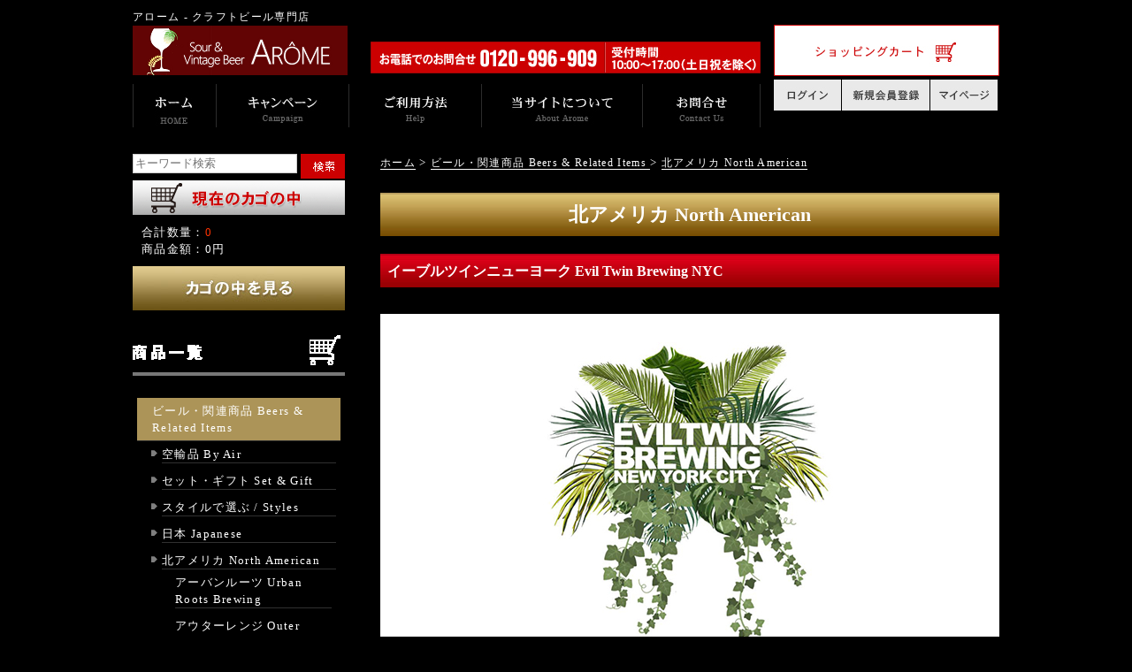

--- FILE ---
content_type: text/html; charset=UTF-8
request_url: https://www.arome.jp/products/list_105146.html
body_size: 35259
content:
<?xml version="1.0" encoding="UTF-8"?>
<!DOCTYPE html PUBLIC "-//W3C//DTD XHTML 1.0 Transitional//EN" "http://www.w3.org/TR/xhtml1/DTD/xhtml1-transitional.dtd">

<html xmlns="http://www.w3.org/1999/xhtml" lang="ja" xml:lang="ja">
<head>
        <!-- Global site tag (gtag.js) - Google Analytics -->
        <script async src="https://www.googletagmanager.com/gtag/js?id=UA-63795266-1"></script>
        <script>
        window.dataLayer = window.dataLayer || [];
        function gtag(){dataLayer.push(arguments);}
        gtag('js', new Date());
        gtag('config', 'UA-63795266-1');
    </script>

<meta http-equiv="Content-Type" content="text/html; charset=UTF-8" />
<title>
        			イーブルツインニューヨーク Evil Twin Brewing NYC
		 | 
		
	            アローム - クラフトビール専門店
	</title>
<meta http-equiv="Content-Script-Type" content="text/javascript" />
<meta http-equiv="Content-Style-Type" content="text/css" />
    <meta name="author" content="株式会社ソフィアラボ" />

    <meta name="keywords" content="
    	    " />

<link rel="shortcut icon" href="/user_data/packages/pastoral/img/common/favicon.ico" />
<link rel="icon" type="image/vnd.microsoft.icon" href="/user_data/packages/pastoral/img/common/favicon.ico" />
<link rel="stylesheet" href="/js/jquery.colorbox/colorbox.min.css" type="text/css" media="all" />
<link rel="stylesheet" href="/user_data/packages/pastoral/css/import.min.css" type="text/css" media="all" />
<link rel="alternate" type="application/rss+xml" title="RSS" href="https://www.arome.jp/rss/" />
<!--[if lt IE 9]>
<script src="/js/jquery-1.11.1.min.js"></script>
<![endif]-->
<!--[if gte IE 9]><!-->
<script src="/js/jquery-2.1.1.min.js"></script>
<!--<![endif]-->
<script type="text/javascript" src="/js/eccube.min.js"></script>
<!-- #2342 次期メジャーバージョン(2.14)にてeccube.legacy.jsは削除予定.モジュール、プラグインの互換性を考慮して2.13では残します. -->
<script defer type="text/javascript" src="/js/eccube.legacy.js"></script>
<script defer type="text/javascript" src="/js/jquery.colorbox/jquery.colorbox-min.js"></script>

<script defer src="/user_data/packages/pastoral/bootstrap/3.1.0/js/bootstrap.min.js"></script>


<link rel="preload" href="https://www.arome.jp/user_data/packages/pastoral/css/add_pages.css" as="style">
<link rel="preload" href="https://www.arome.jp/user_data/packages/pastoral/css/bloc.css" as="style">
<link rel="preload" href="https://www.arome.jp/user_data/packages/pastoral/css/table.css" as="style">
<link rel="preload" href="https://www.arome.jp/user_data/packages/pastoral/css/print.css" as="style">
<link rel="preload" href="https://www.arome.jp/user_data/packages/pastoral/css/flexslider.css" as="style">
<link rel="preload" href="https://www.arome.jp/user_data/packages/pastoral/css/contents.css" as="style">

<!--top header バナ-->
<script src="//ajax.googleapis.com/ajax/libs/jquery/1/jquery.min.js"></script>
<script defer type="text/javascript" src="/user_data/packages/pastoral/js/jquery.flexslider.min.js"></script>

<script defer type="text/javascript">
   // Can also be used with $(document).ready()
$(window).load(function() {
  $('.flexslider').flexslider({
    animation: "fade"
  });
});
</script>
<!--top header バナ-->



<script type="text/javascript">//<![CDATA[
    eccube.productsClassCategories = {"6757":{"__unselected":{"__unselected":{"name":"\u9078\u629e\u3057\u3066\u304f\u3060\u3055\u3044","product_class_id":"9990","product_type":"1"}},"__unselected2":{"#":{"classcategory_id2":"","name":"\u9078\u629e\u3057\u3066\u304f\u3060\u3055\u3044"},"#0":{"classcategory_id2":"0","name":"","stock_find":true,"price01":"","price02":"1,578","price011":"","price021":"1,435","point":"14","product_code":"EVIL-0049","product_class_id":"9990","product_type":"1","stock":"1 \u500b"}}},"6756":{"__unselected":{"__unselected":{"name":"\u9078\u629e\u3057\u3066\u304f\u3060\u3055\u3044","product_class_id":"9989","product_type":"1"}},"__unselected2":{"#":{"classcategory_id2":"","name":"\u9078\u629e\u3057\u3066\u304f\u3060\u3055\u3044"},"#0":{"classcategory_id2":"0","name":"","stock_find":true,"price01":"","price02":"2,113","price011":"","price021":"1,921","point":"19","product_code":"EVIL-0048","product_class_id":"9989","product_type":"1","stock":"2 \u500b"}}},"6755":{"__unselected":{"__unselected":{"name":"\u9078\u629e\u3057\u3066\u304f\u3060\u3055\u3044","product_class_id":"9988","product_type":"1"}},"__unselected2":{"#":{"classcategory_id2":"","name":"\u9078\u629e\u3057\u3066\u304f\u3060\u3055\u3044"},"#0":{"classcategory_id2":"0","name":"","stock_find":true,"price01":"","price02":"1,991","price011":"","price021":"1,810","point":"0","product_code":"EVIL-0047","product_class_id":"9988","product_type":"1","stock":"1 \u500b"}}},"6753":{"__unselected":{"__unselected":{"name":"\u9078\u629e\u3057\u3066\u304f\u3060\u3055\u3044","product_class_id":"9986","product_type":"1"}},"__unselected2":{"#":{"classcategory_id2":"","name":"\u9078\u629e\u3057\u3066\u304f\u3060\u3055\u3044"},"#0":{"classcategory_id2":"0","name":"","stock_find":true,"price01":"","price02":"1,578","price011":"","price021":"1,435","point":"14","product_code":"EVIL-0045","product_class_id":"9986","product_type":"1","stock":"\u3042\u308a"}}},"6752":{"__unselected":{"__unselected":{"name":"\u9078\u629e\u3057\u3066\u304f\u3060\u3055\u3044","product_class_id":"9985","product_type":"1"}},"__unselected2":{"#":{"classcategory_id2":"","name":"\u9078\u629e\u3057\u3066\u304f\u3060\u3055\u3044"},"#0":{"classcategory_id2":"0","name":"","stock_find":true,"price01":"","price02":"1,762","price011":"","price021":"1,602","point":"16","product_code":"EVIL-0044","product_class_id":"9985","product_type":"1","stock":"4 \u500b"}}},"5574":{"__unselected":{"__unselected":{"name":"\u9078\u629e\u3057\u3066\u304f\u3060\u3055\u3044","product_class_id":"8807","product_type":"1"}},"__unselected2":{"#":{"classcategory_id2":"","name":"\u9078\u629e\u3057\u3066\u304f\u3060\u3055\u3044"},"#0":{"classcategory_id2":"0","name":"","stock_find":true,"price01":"","price02":"12,527","price011":"","price021":"11,389","point":"113","product_code":"EVIL-0036","product_class_id":"8807","product_type":"1","stock":"3 \u500b"}}},"6758":{"__unselected":{"__unselected":{"name":"\u9078\u629e\u3057\u3066\u304f\u3060\u3055\u3044","product_class_id":"9991","product_type":"1"}},"__unselected2":{"#":{"classcategory_id2":"","name":"\u9078\u629e\u3057\u3066\u304f\u3060\u3055\u3044"},"#0":{"classcategory_id2":"0","name":" (\u54c1\u5207\u308c\u4e2d)","stock_find":false,"price01":"","price02":"9,472","price011":"","price021":"8,611","point":"86","product_code":"EVIL-0050","product_class_id":"9991","product_type":"1","stock":"0 \u500b"}}},"6754":{"__unselected":{"__unselected":{"name":"\u9078\u629e\u3057\u3066\u304f\u3060\u3055\u3044","product_class_id":"9987","product_type":"1"}},"__unselected2":{"#":{"classcategory_id2":"","name":"\u9078\u629e\u3057\u3066\u304f\u3060\u3055\u3044"},"#0":{"classcategory_id2":"0","name":" (\u54c1\u5207\u308c\u4e2d)","stock_find":false,"price01":"","price02":"2,097","price011":"","price021":"1,907","point":"0","product_code":"EVIL-0046","product_class_id":"9987","product_type":"1","stock":"0 \u500b"}}},"6751":{"__unselected":{"__unselected":{"name":"\u9078\u629e\u3057\u3066\u304f\u3060\u3055\u3044","product_class_id":"9984","product_type":"1"}},"__unselected2":{"#":{"classcategory_id2":"","name":"\u9078\u629e\u3057\u3066\u304f\u3060\u3055\u3044"},"#0":{"classcategory_id2":"0","name":" (\u54c1\u5207\u308c\u4e2d)","stock_find":false,"price01":"","price02":"1,945","price011":"","price021":"1,769","point":"0","product_code":"EVIL-0043","product_class_id":"9984","product_type":"1","stock":"0 \u500b"}}},"6220":{"__unselected":{"__unselected":{"name":"\u9078\u629e\u3057\u3066\u304f\u3060\u3055\u3044","product_class_id":"9453","product_type":"1"}},"__unselected2":{"#":{"classcategory_id2":"","name":"\u9078\u629e\u3057\u3066\u304f\u3060\u3055\u3044"},"#0":{"classcategory_id2":"0","name":" (\u54c1\u5207\u308c\u4e2d)","stock_find":false,"price01":"","price02":"1,655","price011":"","price021":"1,505","point":"0","product_code":"EVIL-0042","product_class_id":"9453","product_type":"1","stock":"0 \u500b"}}},"6219":{"__unselected":{"__unselected":{"name":"\u9078\u629e\u3057\u3066\u304f\u3060\u3055\u3044","product_class_id":"9452","product_type":"1"}},"__unselected2":{"#":{"classcategory_id2":"","name":"\u9078\u629e\u3057\u3066\u304f\u3060\u3055\u3044"},"#0":{"classcategory_id2":"0","name":" (\u54c1\u5207\u308c\u4e2d)","stock_find":false,"price01":"","price02":"2,021","price011":"","price021":"1,838","point":"18","product_code":"EVIL-0041","product_class_id":"9452","product_type":"1","stock":"0 \u500b"}}},"6218":{"__unselected":{"__unselected":{"name":"\u9078\u629e\u3057\u3066\u304f\u3060\u3055\u3044","product_class_id":"9451","product_type":"1"}},"__unselected2":{"#":{"classcategory_id2":"","name":"\u9078\u629e\u3057\u3066\u304f\u3060\u3055\u3044"},"#0":{"classcategory_id2":"0","name":" (\u54c1\u5207\u308c\u4e2d)","stock_find":false,"price01":"","price02":"1,884","price011":"","price021":"1,713","point":"0","product_code":"EVIL-0040","product_class_id":"9451","product_type":"1","stock":"0 \u500b"}}},"6217":{"__unselected":{"__unselected":{"name":"\u9078\u629e\u3057\u3066\u304f\u3060\u3055\u3044","product_class_id":"9450","product_type":"1"}},"__unselected2":{"#":{"classcategory_id2":"","name":"\u9078\u629e\u3057\u3066\u304f\u3060\u3055\u3044"},"#0":{"classcategory_id2":"0","name":" (\u54c1\u5207\u308c\u4e2d)","stock_find":false,"price01":"","price02":"1,930","price011":"","price021":"1,755","point":"0","product_code":"EVIL-0039","product_class_id":"9450","product_type":"1","stock":"0 \u500b"}}},"6216":{"__unselected":{"__unselected":{"name":"\u9078\u629e\u3057\u3066\u304f\u3060\u3055\u3044","product_class_id":"9449","product_type":"1"}},"__unselected2":{"#":{"classcategory_id2":"","name":"\u9078\u629e\u3057\u3066\u304f\u3060\u3055\u3044"},"#0":{"classcategory_id2":"0","name":" (\u54c1\u5207\u308c\u4e2d)","stock_find":false,"price01":"","price02":"1,655","price011":"","price021":"1,505","point":"15","product_code":"EVIL-0038","product_class_id":"9449","product_type":"1","stock":"0 \u500b"}}},"6215":{"__unselected":{"__unselected":{"name":"\u9078\u629e\u3057\u3066\u304f\u3060\u3055\u3044","product_class_id":"9448","product_type":"1"}},"__unselected2":{"#":{"classcategory_id2":"","name":"\u9078\u629e\u3057\u3066\u304f\u3060\u3055\u3044"},"#0":{"classcategory_id2":"0","name":" (\u54c1\u5207\u308c\u4e2d)","stock_find":false,"price01":"","price02":"1,975","price011":"","price021":"1,796","point":"0","product_code":"EVIL-0037","product_class_id":"9448","product_type":"1","stock":"0 \u500b"}}},"5573":{"__unselected":{"__unselected":{"name":"\u9078\u629e\u3057\u3066\u304f\u3060\u3055\u3044","product_class_id":"8806","product_type":"1"}},"__unselected2":{"#":{"classcategory_id2":"","name":"\u9078\u629e\u3057\u3066\u304f\u3060\u3055\u3044"},"#0":{"classcategory_id2":"0","name":" (\u54c1\u5207\u308c\u4e2d)","stock_find":false,"price01":"","price02":"1,899","price011":"","price021":"1,727","point":"0","product_code":"EVIL-0035","product_class_id":"8806","product_type":"1","stock":"0 \u500b"}}},"5572":{"__unselected":{"__unselected":{"name":"\u9078\u629e\u3057\u3066\u304f\u3060\u3055\u3044","product_class_id":"8805","product_type":"1"}},"__unselected2":{"#":{"classcategory_id2":"","name":"\u9078\u629e\u3057\u3066\u304f\u3060\u3055\u3044"},"#0":{"classcategory_id2":"0","name":" (\u54c1\u5207\u308c\u4e2d)","stock_find":false,"price01":"","price02":"2,068","price011":"","price021":"1,880","point":"18","product_code":"EVIL-0034","product_class_id":"8805","product_type":"1","stock":"0 \u500b"}}},"5571":{"__unselected":{"__unselected":{"name":"\u9078\u629e\u3057\u3066\u304f\u3060\u3055\u3044","product_class_id":"8804","product_type":"1"}},"__unselected2":{"#":{"classcategory_id2":"","name":"\u9078\u629e\u3057\u3066\u304f\u3060\u3055\u3044"},"#0":{"classcategory_id2":"0","name":" (\u54c1\u5207\u308c\u4e2d)","stock_find":false,"price01":"","price02":"2,021","price011":"","price021":"1,838","point":"0","product_code":"EVIL-0033","product_class_id":"8804","product_type":"1","stock":"0 \u500b"}}},"5570":{"__unselected":{"__unselected":{"name":"\u9078\u629e\u3057\u3066\u304f\u3060\u3055\u3044","product_class_id":"8803","product_type":"1"}},"__unselected2":{"#":{"classcategory_id2":"","name":"\u9078\u629e\u3057\u3066\u304f\u3060\u3055\u3044"},"#0":{"classcategory_id2":"0","name":" (\u54c1\u5207\u308c\u4e2d)","stock_find":false,"price01":"","price02":"1,899","price011":"","price021":"1,727","point":"0","product_code":"EVIL-0032","product_class_id":"8803","product_type":"1","stock":"0 \u500b"}}},"4436":{"__unselected":{"__unselected":{"name":"\u9078\u629e\u3057\u3066\u304f\u3060\u3055\u3044","product_class_id":"7669","product_type":"1"}},"__unselected2":{"#":{"classcategory_id2":"","name":"\u9078\u629e\u3057\u3066\u304f\u3060\u3055\u3044"},"#0":{"classcategory_id2":"0","name":" (\u54c1\u5207\u308c\u4e2d)","stock_find":false,"price01":"","price02":"1,991","price011":"","price021":"1,810","point":"0","product_code":"EVIL-0031","product_class_id":"7669","product_type":"1","stock":"0 \u500b"}}}};function fnOnLoad() {fnSetClassCategories(document.product_form6757);fnSetClassCategories(document.product_form6756);fnSetClassCategories(document.product_form6755);fnSetClassCategories(document.product_form6753);fnSetClassCategories(document.product_form6752);fnSetClassCategories(document.product_form5574);}
    $(function(){
        fnOnLoad(); 
    });
//]]></script>




<!-- 2020.12.21 サムネールで画像切り替え -->
<script defer type="text/javascript">
    $(function(){
        $('.thumbnails img').click(function(){
            var $thisImg = $(this).attr('src');
            var $thisAlt = $(this).attr('alt');
            var $thisHref = $(this).attr('href');
            //var $thisTarget = $(this).attr('target');
            //var $thisRel = $(this).attr('rel');
            $('.photo2 img').attr({src:$thisImg,alt:$thisAlt});
            $('.photo2 a').attr({href:$thisHref});
            //$('.photo2 a').attr({target:$thisTarget});
            //$('.photo2 a').attr({rel:$thisRel});
            //$('.photo2 img').attr({target:$thisTarget});
            //$('.photo2 img').attr({rel:$thisRel});
        });
    });
    $(function(){
        $('.thumbnails2 img').click(function(){
            var $thisImg = $(this).attr('src');
            var $thisAlt = $(this).attr('alt');
            var $thisHref = $(this).attr('href');
            //var $thisTarget = $(this).attr('target');
            //var $thisRel = $(this).attr('rel');
            $('.photo2 img').attr({src:$thisImg,alt:$thisAlt});
            $('.photo2 a').attr({href:$thisHref});
            //$('.photo2 a').attr({target:$thisTarget});
            //$('.photo2 a').attr({rel:$thisRel});
            //$('.photo2 img').attr({target:$thisTarget});
            //$('.photo2 img').attr({rel:$thisRel});
        });
    });
</script>

</head>

<!-- ▼BODY部 スタート -->

<body class="LC_Page_Products_List"><noscript><p>JavaScript を有効にしてご利用下さい.</p></noscript><div class="frame_outer"><a name="top" id="top"></a>
<!--▼HEADER-->
<div id="header_wrap"><div id="header" class="clearfix"><div class="header_left"><div id="logo_area"  class="clearfix"><p id="site_description">アローム - クラフトビール専門店</p><div class="header_left"><a href="https://www.arome.jp/"><img src="/user_data/packages/pastoral/img/common/logo.png" alt="アローム/商品一覧ページ" /></a></div><div class="header_right"><img src="/user_data/packages/pastoral/img/common/top_bana.jpg" alt="アローム/商品一覧ページ" /></div></div><div id="menu"><ul><li><a href="https://www.arome.jp/"><img src="/user_data/packages/pastoral/img/common/btn_menu01.jpg" alt="Home" /></a></li><li><a href="/campaign/index.php"><img src="/user_data/packages/pastoral/img/common/btn_menu02.jpg" alt="キャンペーン" /></a></li><li><a href="/help/index.php"><img src="/user_data/packages/pastoral/img/common/btn_menu03.jpg" alt="お買い物ガイド" /></a></li><li><a href="/abouts/index.php"><img src="/user_data/packages/pastoral/img/common/btn_menu04.jpg" alt="当サイトについて" /></a></li><li><a href="/contact/index.php"><img src="/user_data/packages/pastoral/img/common/btn_menu05.jpg" alt="お問合せ" /></a></li></ul></div><!-- end #menu --></div><div class="header_right"><div id="header_navi"><a href="https://www.arome.jp/cart/"><img src="/user_data/packages/pastoral/img/common/btn_header_cart.jpg"alt="カゴの中を見る" /></a><ul><li class="mypage"><form name="header_login_form" id="header_login_form" method="post" action="https://www.arome.jp/frontparts/login_check.php" onsubmit="return eccube.checkLoginFormInputted('header_login_form')"><input type="hidden" name="mode" value="login" /><input type="hidden" name="transactionid" value="a542ad7501e206b0c46705b5d4aa777e871570a0" /><input type="hidden" name="url" value="/products/list_105146.html" /><div class="block_body clearfix"><a href="https://www.arome.jp/mypage/login.php"><img src="/user_data/packages/pastoral/img/common/btn_header_login.jpg" alt="ログイン" /></a></p></div></form></li><li class="entry"><a href="/entry/index.php"><img src="/user_data/packages/pastoral/img/common/btn_header_entry.jpg" alt="会員登録" /></a></li><li class="mypage"><a href="https://www.arome.jp/mypage/login.php?mypage"><img src="/user_data/packages/pastoral/img/common/btn_header_mypage.jpg" alt="マイページ" /></a></li></ul></div></div></div></div>
<!--▲HEADER--><div id="container" class="clearfix"><div id="leftcolumn" class="side_column"><!-- ▼商品検索 -->
<div class="block_outer"><div id="search_area"><div class="block_body"><!--検索フォーム--><form name="search_form" id="search_form" method="get" action="/products/list.php"><input type="hidden" name="transactionid" value="a542ad7501e206b0c46705b5d4aa777e871570a0" /><input type="hidden" name="mode" value="search" /><!--<dl class="formlist"><dt>商品カテゴリから選ぶ</dt><dd><input type="hidden" name="mode" value="search" /><select name="category_id" class="box145"><option label="全ての商品" value="">全ての商品</option>--?<option label="&nbsp;&nbsp;ビール・関連商品 Beers &amp; ..." value="1">&nbsp;&nbsp;ビール・関連商品 Beers &amp; ...</option>
<option label="&nbsp;&nbsp;&nbsp;&nbsp;空輸品 By Air" value="111">&nbsp;&nbsp;&nbsp;&nbsp;空輸品 By Air</option>
<option label="&nbsp;&nbsp;&nbsp;&nbsp;セット・ギフト Set &amp; Gi..." value="101">&nbsp;&nbsp;&nbsp;&nbsp;セット・ギフト Set &amp; Gi...</option>
<option label="&nbsp;&nbsp;&nbsp;&nbsp;スタイルで選ぶ / Styles" value="102">&nbsp;&nbsp;&nbsp;&nbsp;スタイルで選ぶ / Styles</option>
<option label="&nbsp;&nbsp;&nbsp;&nbsp;&nbsp;&nbsp;アルト Altbier" value="10213">&nbsp;&nbsp;&nbsp;&nbsp;&nbsp;&nbsp;アルト Altbier</option>
<option label="&nbsp;&nbsp;&nbsp;&nbsp;&nbsp;&nbsp;ケルシュ K&ouml;lsch" value="10214">&nbsp;&nbsp;&nbsp;&nbsp;&nbsp;&nbsp;ケルシュ K&ouml;lsch</option>
<option label="&nbsp;&nbsp;&nbsp;&nbsp;&nbsp;&nbsp;ペールラガー Pale Lag..." value="10201">&nbsp;&nbsp;&nbsp;&nbsp;&nbsp;&nbsp;ペールラガー Pale Lag...</option>
<option label="&nbsp;&nbsp;&nbsp;&nbsp;&nbsp;&nbsp;&nbsp;&nbsp;ジャーマンピルスナー Ger..." value="1020101">&nbsp;&nbsp;&nbsp;&nbsp;&nbsp;&nbsp;&nbsp;&nbsp;ジャーマンピルスナー Ger...</option>
<option label="&nbsp;&nbsp;&nbsp;&nbsp;&nbsp;&nbsp;&nbsp;&nbsp;ボヘミアンピルスナー Boh..." value="1020102">&nbsp;&nbsp;&nbsp;&nbsp;&nbsp;&nbsp;&nbsp;&nbsp;ボヘミアンピルスナー Boh...</option>
<option label="&nbsp;&nbsp;&nbsp;&nbsp;&nbsp;&nbsp;&nbsp;&nbsp;ミュンヒナーヘレス M&amp;uu..." value="1020103">&nbsp;&nbsp;&nbsp;&nbsp;&nbsp;&nbsp;&nbsp;&nbsp;ミュンヒナーヘレス M&amp;uu...</option>
<option label="&nbsp;&nbsp;&nbsp;&nbsp;&nbsp;&nbsp;&nbsp;&nbsp;ドルトムンダー Dortmu..." value="1020104">&nbsp;&nbsp;&nbsp;&nbsp;&nbsp;&nbsp;&nbsp;&nbsp;ドルトムンダー Dortmu...</option>
<option label="&nbsp;&nbsp;&nbsp;&nbsp;&nbsp;&nbsp;&nbsp;&nbsp;アメリカンラガー Ameri..." value="1020105">&nbsp;&nbsp;&nbsp;&nbsp;&nbsp;&nbsp;&nbsp;&nbsp;アメリカンラガー Ameri...</option>
<option label="&nbsp;&nbsp;&nbsp;&nbsp;&nbsp;&nbsp;&nbsp;&nbsp;メキシカンラガー Mexic..." value="1020106">&nbsp;&nbsp;&nbsp;&nbsp;&nbsp;&nbsp;&nbsp;&nbsp;メキシカンラガー Mexic...</option>
<option label="&nbsp;&nbsp;&nbsp;&nbsp;&nbsp;&nbsp;&nbsp;&nbsp;ホッピーラガー Hoppy ..." value="1020108">&nbsp;&nbsp;&nbsp;&nbsp;&nbsp;&nbsp;&nbsp;&nbsp;ホッピーラガー Hoppy ...</option>
<option label="&nbsp;&nbsp;&nbsp;&nbsp;&nbsp;&nbsp;クリームエール Cream A..." value="10239">&nbsp;&nbsp;&nbsp;&nbsp;&nbsp;&nbsp;クリームエール Cream A...</option>
<option label="&nbsp;&nbsp;&nbsp;&nbsp;&nbsp;&nbsp;オクトーバーフェスト/メルツェ..." value="10202">&nbsp;&nbsp;&nbsp;&nbsp;&nbsp;&nbsp;オクトーバーフェスト/メルツェ...</option>
<option label="&nbsp;&nbsp;&nbsp;&nbsp;&nbsp;&nbsp;アンバーラガー Amber L..." value="10241">&nbsp;&nbsp;&nbsp;&nbsp;&nbsp;&nbsp;アンバーラガー Amber L...</option>
<option label="&nbsp;&nbsp;&nbsp;&nbsp;&nbsp;&nbsp;&nbsp;&nbsp;カリフォルニアコモン/スチー..." value="1024101">&nbsp;&nbsp;&nbsp;&nbsp;&nbsp;&nbsp;&nbsp;&nbsp;カリフォルニアコモン/スチー...</option>
<option label="&nbsp;&nbsp;&nbsp;&nbsp;&nbsp;&nbsp;ダークラガー Dark Lag..." value="10203">&nbsp;&nbsp;&nbsp;&nbsp;&nbsp;&nbsp;ダークラガー Dark Lag...</option>
<option label="&nbsp;&nbsp;&nbsp;&nbsp;&nbsp;&nbsp;ボック/マイボック Bock/..." value="10204">&nbsp;&nbsp;&nbsp;&nbsp;&nbsp;&nbsp;ボック/マイボック Bock/...</option>
<option label="&nbsp;&nbsp;&nbsp;&nbsp;&nbsp;&nbsp;ドッペルボック/アイスボック ..." value="10242">&nbsp;&nbsp;&nbsp;&nbsp;&nbsp;&nbsp;ドッペルボック/アイスボック ...</option>
<option label="&nbsp;&nbsp;&nbsp;&nbsp;&nbsp;&nbsp;ゴールデン/ブロンドエール G..." value="10206">&nbsp;&nbsp;&nbsp;&nbsp;&nbsp;&nbsp;ゴールデン/ブロンドエール G...</option>
<option label="&nbsp;&nbsp;&nbsp;&nbsp;&nbsp;&nbsp;マイルドエール Mild Ale" value="10243">&nbsp;&nbsp;&nbsp;&nbsp;&nbsp;&nbsp;マイルドエール Mild Ale</option>
<option label="&nbsp;&nbsp;&nbsp;&nbsp;&nbsp;&nbsp;サマーエール Summer A..." value="10244">&nbsp;&nbsp;&nbsp;&nbsp;&nbsp;&nbsp;サマーエール Summer A...</option>
<option label="&nbsp;&nbsp;&nbsp;&nbsp;&nbsp;&nbsp;ペールエール/ビター Pale..." value="10205">&nbsp;&nbsp;&nbsp;&nbsp;&nbsp;&nbsp;ペールエール/ビター Pale...</option>
<option label="&nbsp;&nbsp;&nbsp;&nbsp;&nbsp;&nbsp;&nbsp;&nbsp;ビター Bitter" value="1020501">&nbsp;&nbsp;&nbsp;&nbsp;&nbsp;&nbsp;&nbsp;&nbsp;ビター Bitter</option>
<option label="&nbsp;&nbsp;&nbsp;&nbsp;&nbsp;&nbsp;&nbsp;&nbsp;イングリッシュペールエール ..." value="1020502">&nbsp;&nbsp;&nbsp;&nbsp;&nbsp;&nbsp;&nbsp;&nbsp;イングリッシュペールエール ...</option>
<option label="&nbsp;&nbsp;&nbsp;&nbsp;&nbsp;&nbsp;&nbsp;&nbsp;アメリカンペールエール Am..." value="1020503">&nbsp;&nbsp;&nbsp;&nbsp;&nbsp;&nbsp;&nbsp;&nbsp;アメリカンペールエール Am...</option>
<option label="&nbsp;&nbsp;&nbsp;&nbsp;&nbsp;&nbsp;&nbsp;&nbsp;ジューシー/ヘイジー・ペール..." value="1020504">&nbsp;&nbsp;&nbsp;&nbsp;&nbsp;&nbsp;&nbsp;&nbsp;ジューシー/ヘイジー・ペール...</option>
<option label="&nbsp;&nbsp;&nbsp;&nbsp;&nbsp;&nbsp;&nbsp;&nbsp;オーストラリアンペールエール..." value="1020505">&nbsp;&nbsp;&nbsp;&nbsp;&nbsp;&nbsp;&nbsp;&nbsp;オーストラリアンペールエール...</option>
<option label="&nbsp;&nbsp;&nbsp;&nbsp;&nbsp;&nbsp;アンバー/レッドエール Amb..." value="10208">&nbsp;&nbsp;&nbsp;&nbsp;&nbsp;&nbsp;アンバー/レッドエール Amb...</option>
<option label="&nbsp;&nbsp;&nbsp;&nbsp;&nbsp;&nbsp;ストロング・レッドエール St..." value="10250">&nbsp;&nbsp;&nbsp;&nbsp;&nbsp;&nbsp;ストロング・レッドエール St...</option>
<option label="&nbsp;&nbsp;&nbsp;&nbsp;&nbsp;&nbsp;ブラウンエール Brown A..." value="10209">&nbsp;&nbsp;&nbsp;&nbsp;&nbsp;&nbsp;ブラウンエール Brown A...</option>
<option label="&nbsp;&nbsp;&nbsp;&nbsp;&nbsp;&nbsp;スコッチ/スコティッシュ/アイ..." value="10211">&nbsp;&nbsp;&nbsp;&nbsp;&nbsp;&nbsp;スコッチ/スコティッシュ/アイ...</option>
<option label="&nbsp;&nbsp;&nbsp;&nbsp;&nbsp;&nbsp;インディアペールエール/ストロ..." value="10207">&nbsp;&nbsp;&nbsp;&nbsp;&nbsp;&nbsp;インディアペールエール/ストロ...</option>
<option label="&nbsp;&nbsp;&nbsp;&nbsp;&nbsp;&nbsp;&nbsp;&nbsp;イングリッシュIPA Eng..." value="1020701">&nbsp;&nbsp;&nbsp;&nbsp;&nbsp;&nbsp;&nbsp;&nbsp;イングリッシュIPA Eng...</option>
<option label="&nbsp;&nbsp;&nbsp;&nbsp;&nbsp;&nbsp;&nbsp;&nbsp;アメリカンスタイルIPA A..." value="1020702">&nbsp;&nbsp;&nbsp;&nbsp;&nbsp;&nbsp;&nbsp;&nbsp;アメリカンスタイルIPA A...</option>
<option label="&nbsp;&nbsp;&nbsp;&nbsp;&nbsp;&nbsp;&nbsp;&nbsp;ウェストコーストスタイル・イ..." value="1020707">&nbsp;&nbsp;&nbsp;&nbsp;&nbsp;&nbsp;&nbsp;&nbsp;ウェストコーストスタイル・イ...</option>
<option label="&nbsp;&nbsp;&nbsp;&nbsp;&nbsp;&nbsp;&nbsp;&nbsp;ノースウェストIPA Nor..." value="1020709">&nbsp;&nbsp;&nbsp;&nbsp;&nbsp;&nbsp;&nbsp;&nbsp;ノースウェストIPA Nor...</option>
<option label="&nbsp;&nbsp;&nbsp;&nbsp;&nbsp;&nbsp;&nbsp;&nbsp;ジューシー/ヘイジー・インデ..." value="1020703">&nbsp;&nbsp;&nbsp;&nbsp;&nbsp;&nbsp;&nbsp;&nbsp;ジューシー/ヘイジー・インデ...</option>
<option label="&nbsp;&nbsp;&nbsp;&nbsp;&nbsp;&nbsp;&nbsp;&nbsp;インペリアル・インディアペー..." value="1020704">&nbsp;&nbsp;&nbsp;&nbsp;&nbsp;&nbsp;&nbsp;&nbsp;インペリアル・インディアペー...</option>
<option label="&nbsp;&nbsp;&nbsp;&nbsp;&nbsp;&nbsp;&nbsp;&nbsp;ジューシー/ヘイジー・インペ..." value="1020705">&nbsp;&nbsp;&nbsp;&nbsp;&nbsp;&nbsp;&nbsp;&nbsp;ジューシー/ヘイジー・インペ...</option>
<option label="&nbsp;&nbsp;&nbsp;&nbsp;&nbsp;&nbsp;&nbsp;&nbsp;セッションIPA Sessi..." value="1020708">&nbsp;&nbsp;&nbsp;&nbsp;&nbsp;&nbsp;&nbsp;&nbsp;セッションIPA Sessi...</option>
<option label="&nbsp;&nbsp;&nbsp;&nbsp;&nbsp;&nbsp;&nbsp;&nbsp;その他のIPA Emergi..." value="1020706">&nbsp;&nbsp;&nbsp;&nbsp;&nbsp;&nbsp;&nbsp;&nbsp;その他のIPA Emergi...</option>
<option label="&nbsp;&nbsp;&nbsp;&nbsp;&nbsp;&nbsp;ポーター/スタウト Porte..." value="10210">&nbsp;&nbsp;&nbsp;&nbsp;&nbsp;&nbsp;ポーター/スタウト Porte...</option>
<option label="&nbsp;&nbsp;&nbsp;&nbsp;&nbsp;&nbsp;&nbsp;&nbsp;ブラウンポーター Brown..." value="1021001">&nbsp;&nbsp;&nbsp;&nbsp;&nbsp;&nbsp;&nbsp;&nbsp;ブラウンポーター Brown...</option>
<option label="&nbsp;&nbsp;&nbsp;&nbsp;&nbsp;&nbsp;&nbsp;&nbsp;ロブストポーター Robus..." value="1021002">&nbsp;&nbsp;&nbsp;&nbsp;&nbsp;&nbsp;&nbsp;&nbsp;ロブストポーター Robus...</option>
<option label="&nbsp;&nbsp;&nbsp;&nbsp;&nbsp;&nbsp;&nbsp;&nbsp;スイートスタウト/クリームス..." value="1021003">&nbsp;&nbsp;&nbsp;&nbsp;&nbsp;&nbsp;&nbsp;&nbsp;スイートスタウト/クリームス...</option>
<option label="&nbsp;&nbsp;&nbsp;&nbsp;&nbsp;&nbsp;&nbsp;&nbsp;オートミールスタウト/オート..." value="1021004">&nbsp;&nbsp;&nbsp;&nbsp;&nbsp;&nbsp;&nbsp;&nbsp;オートミールスタウト/オート...</option>
<option label="&nbsp;&nbsp;&nbsp;&nbsp;&nbsp;&nbsp;&nbsp;&nbsp;アイリッシュドライスタウト ..." value="1021005">&nbsp;&nbsp;&nbsp;&nbsp;&nbsp;&nbsp;&nbsp;&nbsp;アイリッシュドライスタウト ...</option>
<option label="&nbsp;&nbsp;&nbsp;&nbsp;&nbsp;&nbsp;&nbsp;&nbsp;エクスポートスタウト Exp..." value="1021006">&nbsp;&nbsp;&nbsp;&nbsp;&nbsp;&nbsp;&nbsp;&nbsp;エクスポートスタウト Exp...</option>
<option label="&nbsp;&nbsp;&nbsp;&nbsp;&nbsp;&nbsp;&nbsp;&nbsp;インペリアルスタウト Imp..." value="1021007">&nbsp;&nbsp;&nbsp;&nbsp;&nbsp;&nbsp;&nbsp;&nbsp;インペリアルスタウト Imp...</option>
<option label="&nbsp;&nbsp;&nbsp;&nbsp;&nbsp;&nbsp;&nbsp;&nbsp;ベルジャンスタウト Belg..." value="1021017">&nbsp;&nbsp;&nbsp;&nbsp;&nbsp;&nbsp;&nbsp;&nbsp;ベルジャンスタウト Belg...</option>
<option label="&nbsp;&nbsp;&nbsp;&nbsp;&nbsp;&nbsp;&nbsp;&nbsp;スモークポーター Smoke..." value="1021014">&nbsp;&nbsp;&nbsp;&nbsp;&nbsp;&nbsp;&nbsp;&nbsp;スモークポーター Smoke...</option>
<option label="&nbsp;&nbsp;&nbsp;&nbsp;&nbsp;&nbsp;&nbsp;&nbsp;オイスタースタウト Oyst..." value="1021015">&nbsp;&nbsp;&nbsp;&nbsp;&nbsp;&nbsp;&nbsp;&nbsp;オイスタースタウト Oyst...</option>
<option label="&nbsp;&nbsp;&nbsp;&nbsp;&nbsp;&nbsp;&nbsp;&nbsp;コーヒースタウト/コーヒーポ..." value="1021010">&nbsp;&nbsp;&nbsp;&nbsp;&nbsp;&nbsp;&nbsp;&nbsp;コーヒースタウト/コーヒーポ...</option>
<option label="&nbsp;&nbsp;&nbsp;&nbsp;&nbsp;&nbsp;&nbsp;&nbsp;ペストリースタウト Past..." value="1021016">&nbsp;&nbsp;&nbsp;&nbsp;&nbsp;&nbsp;&nbsp;&nbsp;ペストリースタウト Past...</option>
<option label="&nbsp;&nbsp;&nbsp;&nbsp;&nbsp;&nbsp;&nbsp;&nbsp;バルチックポーター Balt..." value="1021009">&nbsp;&nbsp;&nbsp;&nbsp;&nbsp;&nbsp;&nbsp;&nbsp;バルチックポーター Balt...</option>
<option label="&nbsp;&nbsp;&nbsp;&nbsp;&nbsp;&nbsp;&nbsp;&nbsp;インペリアルポーター Imp..." value="1021011">&nbsp;&nbsp;&nbsp;&nbsp;&nbsp;&nbsp;&nbsp;&nbsp;インペリアルポーター Imp...</option>
<option label="&nbsp;&nbsp;&nbsp;&nbsp;&nbsp;&nbsp;&nbsp;&nbsp;木片/木樽熟成ストロングスタ..." value="1021012">&nbsp;&nbsp;&nbsp;&nbsp;&nbsp;&nbsp;&nbsp;&nbsp;木片/木樽熟成ストロングスタ...</option>
<option label="&nbsp;&nbsp;&nbsp;&nbsp;&nbsp;&nbsp;&nbsp;&nbsp;その他のポーター/スタウト ..." value="1021008">&nbsp;&nbsp;&nbsp;&nbsp;&nbsp;&nbsp;&nbsp;&nbsp;その他のポーター/スタウト ...</option>
<option label="&nbsp;&nbsp;&nbsp;&nbsp;&nbsp;&nbsp;バーレイワイン/オールドエール..." value="10212">&nbsp;&nbsp;&nbsp;&nbsp;&nbsp;&nbsp;バーレイワイン/オールドエール...</option>
<option label="&nbsp;&nbsp;&nbsp;&nbsp;&nbsp;&nbsp;小麦のビール Weizen/B..." value="10215">&nbsp;&nbsp;&nbsp;&nbsp;&nbsp;&nbsp;小麦のビール Weizen/B...</option>
<option label="&nbsp;&nbsp;&nbsp;&nbsp;&nbsp;&nbsp;ウィートワイン / Wheat..." value="10246">&nbsp;&nbsp;&nbsp;&nbsp;&nbsp;&nbsp;ウィートワイン / Wheat...</option>
<option label="&nbsp;&nbsp;&nbsp;&nbsp;&nbsp;&nbsp;酒イーストビール/麹ビール S..." value="10231">&nbsp;&nbsp;&nbsp;&nbsp;&nbsp;&nbsp;酒イーストビール/麹ビール S...</option>
<option label="&nbsp;&nbsp;&nbsp;&nbsp;&nbsp;&nbsp;ワインイーストビール Wine..." value="10249">&nbsp;&nbsp;&nbsp;&nbsp;&nbsp;&nbsp;ワインイーストビール Wine...</option>
<option label="&nbsp;&nbsp;&nbsp;&nbsp;&nbsp;&nbsp;ワイルドビール/ブレットビール..." value="10230">&nbsp;&nbsp;&nbsp;&nbsp;&nbsp;&nbsp;ワイルドビール/ブレットビール...</option>
<option label="&nbsp;&nbsp;&nbsp;&nbsp;&nbsp;&nbsp;フレッシュホップビール Fre..." value="10254">&nbsp;&nbsp;&nbsp;&nbsp;&nbsp;&nbsp;フレッシュホップビール Fre...</option>
<option label="&nbsp;&nbsp;&nbsp;&nbsp;&nbsp;&nbsp;サワーエール Sour Ale" value="10216">&nbsp;&nbsp;&nbsp;&nbsp;&nbsp;&nbsp;サワーエール Sour Ale</option>
<option label="&nbsp;&nbsp;&nbsp;&nbsp;&nbsp;&nbsp;&nbsp;&nbsp;ランビック/グーズ/クリーク..." value="1021601">&nbsp;&nbsp;&nbsp;&nbsp;&nbsp;&nbsp;&nbsp;&nbsp;ランビック/グーズ/クリーク...</option>
<option label="&nbsp;&nbsp;&nbsp;&nbsp;&nbsp;&nbsp;&nbsp;&nbsp;フランダース・レッドエール/..." value="1021602">&nbsp;&nbsp;&nbsp;&nbsp;&nbsp;&nbsp;&nbsp;&nbsp;フランダース・レッドエール/...</option>
<option label="&nbsp;&nbsp;&nbsp;&nbsp;&nbsp;&nbsp;&nbsp;&nbsp;ベルリナーヴァイセ Berl..." value="1021603">&nbsp;&nbsp;&nbsp;&nbsp;&nbsp;&nbsp;&nbsp;&nbsp;ベルリナーヴァイセ Berl...</option>
<option label="&nbsp;&nbsp;&nbsp;&nbsp;&nbsp;&nbsp;&nbsp;&nbsp;ゴーゼ Gose" value="1021604">&nbsp;&nbsp;&nbsp;&nbsp;&nbsp;&nbsp;&nbsp;&nbsp;ゴーゼ Gose</option>
<option label="&nbsp;&nbsp;&nbsp;&nbsp;&nbsp;&nbsp;&nbsp;&nbsp;アメリカン・サワーエール A..." value="1021605">&nbsp;&nbsp;&nbsp;&nbsp;&nbsp;&nbsp;&nbsp;&nbsp;アメリカン・サワーエール A...</option>
<option label="&nbsp;&nbsp;&nbsp;&nbsp;&nbsp;&nbsp;&nbsp;&nbsp;その他クラフトサワーエール ..." value="1021606">&nbsp;&nbsp;&nbsp;&nbsp;&nbsp;&nbsp;&nbsp;&nbsp;その他クラフトサワーエール ...</option>
<option label="&nbsp;&nbsp;&nbsp;&nbsp;&nbsp;&nbsp;ファームハウスエール(セゾン/..." value="10217">&nbsp;&nbsp;&nbsp;&nbsp;&nbsp;&nbsp;ファームハウスエール(セゾン/...</option>
<option label="&nbsp;&nbsp;&nbsp;&nbsp;&nbsp;&nbsp;ベルジャンスタイル・ヴィットビ..." value="10253">&nbsp;&nbsp;&nbsp;&nbsp;&nbsp;&nbsp;ベルジャンスタイル・ヴィットビ...</option>
<option label="&nbsp;&nbsp;&nbsp;&nbsp;&nbsp;&nbsp;ベルジャンペール/ゴールデン/..." value="10245">&nbsp;&nbsp;&nbsp;&nbsp;&nbsp;&nbsp;ベルジャンペール/ゴールデン/...</option>
<option label="&nbsp;&nbsp;&nbsp;&nbsp;&nbsp;&nbsp;ベルジャンストロングエール B..." value="10219">&nbsp;&nbsp;&nbsp;&nbsp;&nbsp;&nbsp;ベルジャンストロングエール B...</option>
<option label="&nbsp;&nbsp;&nbsp;&nbsp;&nbsp;&nbsp;ベルジャン・シングル/ダブル/..." value="10218">&nbsp;&nbsp;&nbsp;&nbsp;&nbsp;&nbsp;ベルジャン・シングル/ダブル/...</option>
<option label="&nbsp;&nbsp;&nbsp;&nbsp;&nbsp;&nbsp;テーブルビール Table B..." value="10247">&nbsp;&nbsp;&nbsp;&nbsp;&nbsp;&nbsp;テーブルビール Table B...</option>
<option label="&nbsp;&nbsp;&nbsp;&nbsp;&nbsp;&nbsp;トラピストビール Trappi..." value="10226">&nbsp;&nbsp;&nbsp;&nbsp;&nbsp;&nbsp;トラピストビール Trappi...</option>
<option label="&nbsp;&nbsp;&nbsp;&nbsp;&nbsp;&nbsp;アビイビール Abbey Be..." value="10255">&nbsp;&nbsp;&nbsp;&nbsp;&nbsp;&nbsp;アビイビール Abbey Be...</option>
<option label="&nbsp;&nbsp;&nbsp;&nbsp;&nbsp;&nbsp;ベルジャンスペシャルティエール..." value="10228">&nbsp;&nbsp;&nbsp;&nbsp;&nbsp;&nbsp;ベルジャンスペシャルティエール...</option>
<option label="&nbsp;&nbsp;&nbsp;&nbsp;&nbsp;&nbsp;シャンパーニュ/ブリュットビー..." value="10225">&nbsp;&nbsp;&nbsp;&nbsp;&nbsp;&nbsp;シャンパーニュ/ブリュットビー...</option>
<option label="&nbsp;&nbsp;&nbsp;&nbsp;&nbsp;&nbsp;木片/木樽熟成ビール Wood..." value="10227">&nbsp;&nbsp;&nbsp;&nbsp;&nbsp;&nbsp;木片/木樽熟成ビール Wood...</option>
<option label="&nbsp;&nbsp;&nbsp;&nbsp;&nbsp;&nbsp;木片/木樽熟成ストロングビール..." value="10236">&nbsp;&nbsp;&nbsp;&nbsp;&nbsp;&nbsp;木片/木樽熟成ストロングビール...</option>
<option label="&nbsp;&nbsp;&nbsp;&nbsp;&nbsp;&nbsp;長期熟成ビール/古酒 Aged..." value="10223">&nbsp;&nbsp;&nbsp;&nbsp;&nbsp;&nbsp;長期熟成ビール/古酒 Aged...</option>
<option label="&nbsp;&nbsp;&nbsp;&nbsp;&nbsp;&nbsp;ケラービール Kellerbi..." value="10240">&nbsp;&nbsp;&nbsp;&nbsp;&nbsp;&nbsp;ケラービール Kellerbi...</option>
<option label="&nbsp;&nbsp;&nbsp;&nbsp;&nbsp;&nbsp;スモークビール Smoke B..." value="10222">&nbsp;&nbsp;&nbsp;&nbsp;&nbsp;&nbsp;スモークビール Smoke B...</option>
<option label="&nbsp;&nbsp;&nbsp;&nbsp;&nbsp;&nbsp;クリスマス/ウィンタービール ..." value="10224">&nbsp;&nbsp;&nbsp;&nbsp;&nbsp;&nbsp;クリスマス/ウィンタービール ...</option>
<option label="&nbsp;&nbsp;&nbsp;&nbsp;&nbsp;&nbsp;フルーツ/ベジタブルビール F..." value="10220">&nbsp;&nbsp;&nbsp;&nbsp;&nbsp;&nbsp;フルーツ/ベジタブルビール F...</option>
<option label="&nbsp;&nbsp;&nbsp;&nbsp;&nbsp;&nbsp;グラフ / Graff" value="10251">&nbsp;&nbsp;&nbsp;&nbsp;&nbsp;&nbsp;グラフ / Graff</option>
<option label="&nbsp;&nbsp;&nbsp;&nbsp;&nbsp;&nbsp;チリビール / Chili B..." value="10256">&nbsp;&nbsp;&nbsp;&nbsp;&nbsp;&nbsp;チリビール / Chili B...</option>
<option label="&nbsp;&nbsp;&nbsp;&nbsp;&nbsp;&nbsp;ハーブ&amp;スパイスビール Her..." value="10232">&nbsp;&nbsp;&nbsp;&nbsp;&nbsp;&nbsp;ハーブ&amp;スパイスビール Her...</option>
<option label="&nbsp;&nbsp;&nbsp;&nbsp;&nbsp;&nbsp;チョコレート/コーヒービール ..." value="10221">&nbsp;&nbsp;&nbsp;&nbsp;&nbsp;&nbsp;チョコレート/コーヒービール ...</option>
<option label="&nbsp;&nbsp;&nbsp;&nbsp;&nbsp;&nbsp;ライビール / Rye Beer" value="10252">&nbsp;&nbsp;&nbsp;&nbsp;&nbsp;&nbsp;ライビール / Rye Beer</option>
<option label="&nbsp;&nbsp;&nbsp;&nbsp;&nbsp;&nbsp;ハニービール Honey Be..." value="10248">&nbsp;&nbsp;&nbsp;&nbsp;&nbsp;&nbsp;ハニービール Honey Be...</option>
<option label="&nbsp;&nbsp;&nbsp;&nbsp;&nbsp;&nbsp;ヒストリカルビール Histo..." value="10233">&nbsp;&nbsp;&nbsp;&nbsp;&nbsp;&nbsp;ヒストリカルビール Histo...</option>
<option label="&nbsp;&nbsp;&nbsp;&nbsp;&nbsp;&nbsp;&nbsp;&nbsp;グローズィスキー Grodz..." value="1023302">&nbsp;&nbsp;&nbsp;&nbsp;&nbsp;&nbsp;&nbsp;&nbsp;グローズィスキー Grodz...</option>
<option label="&nbsp;&nbsp;&nbsp;&nbsp;&nbsp;&nbsp;&nbsp;&nbsp;アダムビール Adambier" value="1023303">&nbsp;&nbsp;&nbsp;&nbsp;&nbsp;&nbsp;&nbsp;&nbsp;アダムビール Adambier</option>
<option label="&nbsp;&nbsp;&nbsp;&nbsp;&nbsp;&nbsp;ハードセルツァー Hard S..." value="10235">&nbsp;&nbsp;&nbsp;&nbsp;&nbsp;&nbsp;ハードセルツァー Hard S...</option>
<option label="&nbsp;&nbsp;&nbsp;&nbsp;&nbsp;&nbsp;グルテンカット・低グルテンビー..." value="10237">&nbsp;&nbsp;&nbsp;&nbsp;&nbsp;&nbsp;グルテンカット・低グルテンビー...</option>
<option label="&nbsp;&nbsp;&nbsp;&nbsp;&nbsp;&nbsp;オーガニックビール Organ..." value="10238">&nbsp;&nbsp;&nbsp;&nbsp;&nbsp;&nbsp;オーガニックビール Organ...</option>
<option label="&nbsp;&nbsp;&nbsp;&nbsp;&nbsp;&nbsp;ノンアルコールビール/その他ノ..." value="10229">&nbsp;&nbsp;&nbsp;&nbsp;&nbsp;&nbsp;ノンアルコールビール/その他ノ...</option>
<option label="&nbsp;&nbsp;&nbsp;&nbsp;日本 Japanese" value="103">&nbsp;&nbsp;&nbsp;&nbsp;日本 Japanese</option>
<option label="&nbsp;&nbsp;&nbsp;&nbsp;&nbsp;&nbsp;DD4Dブルーイング DD4D..." value="10328">&nbsp;&nbsp;&nbsp;&nbsp;&nbsp;&nbsp;DD4Dブルーイング DD4D...</option>
<option label="&nbsp;&nbsp;&nbsp;&nbsp;&nbsp;&nbsp;アマクサソナービール AMAK..." value="10338">&nbsp;&nbsp;&nbsp;&nbsp;&nbsp;&nbsp;アマクサソナービール AMAK...</option>
<option label="&nbsp;&nbsp;&nbsp;&nbsp;&nbsp;&nbsp;アングロジャパニーズ Angl..." value="10335">&nbsp;&nbsp;&nbsp;&nbsp;&nbsp;&nbsp;アングロジャパニーズ Angl...</option>
<option label="&nbsp;&nbsp;&nbsp;&nbsp;&nbsp;&nbsp;イエロービアワークス Yell..." value="10366">&nbsp;&nbsp;&nbsp;&nbsp;&nbsp;&nbsp;イエロービアワークス Yell...</option>
<option label="&nbsp;&nbsp;&nbsp;&nbsp;&nbsp;&nbsp;インクホーンブルーイング In..." value="10352">&nbsp;&nbsp;&nbsp;&nbsp;&nbsp;&nbsp;インクホーンブルーイング In...</option>
<option label="&nbsp;&nbsp;&nbsp;&nbsp;&nbsp;&nbsp;ウエストコーストブルーイング ..." value="10320">&nbsp;&nbsp;&nbsp;&nbsp;&nbsp;&nbsp;ウエストコーストブルーイング ...</option>
<option label="&nbsp;&nbsp;&nbsp;&nbsp;&nbsp;&nbsp;うしとらブルワリー Ushit..." value="10326">&nbsp;&nbsp;&nbsp;&nbsp;&nbsp;&nbsp;うしとらブルワリー Ushit...</option>
<option label="&nbsp;&nbsp;&nbsp;&nbsp;&nbsp;&nbsp;うちゅうブルーイング UCHU..." value="10319">&nbsp;&nbsp;&nbsp;&nbsp;&nbsp;&nbsp;うちゅうブルーイング UCHU...</option>
<option label="&nbsp;&nbsp;&nbsp;&nbsp;&nbsp;&nbsp;オープンエア open air" value="10351">&nbsp;&nbsp;&nbsp;&nbsp;&nbsp;&nbsp;オープンエア open air</option>
<option label="&nbsp;&nbsp;&nbsp;&nbsp;&nbsp;&nbsp;オーロイブルーイング OHLO..." value="10358">&nbsp;&nbsp;&nbsp;&nbsp;&nbsp;&nbsp;オーロイブルーイング OHLO...</option>
<option label="&nbsp;&nbsp;&nbsp;&nbsp;&nbsp;&nbsp;カーブドッチブルーイング Ca..." value="10361">&nbsp;&nbsp;&nbsp;&nbsp;&nbsp;&nbsp;カーブドッチブルーイング Ca...</option>
<option label="&nbsp;&nbsp;&nbsp;&nbsp;&nbsp;&nbsp;カマドブリュワリー Camad..." value="10332">&nbsp;&nbsp;&nbsp;&nbsp;&nbsp;&nbsp;カマドブリュワリー Camad...</option>
<option label="&nbsp;&nbsp;&nbsp;&nbsp;&nbsp;&nbsp;グッドホップス GOOD HO..." value="10381">&nbsp;&nbsp;&nbsp;&nbsp;&nbsp;&nbsp;グッドホップス GOOD HO...</option>
<option label="&nbsp;&nbsp;&nbsp;&nbsp;&nbsp;&nbsp;クラフトバンク CRAFT B..." value="10363">&nbsp;&nbsp;&nbsp;&nbsp;&nbsp;&nbsp;クラフトバンク CRAFT B...</option>
<option label="&nbsp;&nbsp;&nbsp;&nbsp;&nbsp;&nbsp;クラフトビアベース CRAFT..." value="10349">&nbsp;&nbsp;&nbsp;&nbsp;&nbsp;&nbsp;クラフトビアベース CRAFT...</option>
<option label="&nbsp;&nbsp;&nbsp;&nbsp;&nbsp;&nbsp;グランドライン GRANDLI..." value="10379">&nbsp;&nbsp;&nbsp;&nbsp;&nbsp;&nbsp;グランドライン GRANDLI...</option>
<option label="&nbsp;&nbsp;&nbsp;&nbsp;&nbsp;&nbsp;グレートデーン GREAT D..." value="10377">&nbsp;&nbsp;&nbsp;&nbsp;&nbsp;&nbsp;グレートデーン GREAT D...</option>
<option label="&nbsp;&nbsp;&nbsp;&nbsp;&nbsp;&nbsp;サウスホライズン South ..." value="10371">&nbsp;&nbsp;&nbsp;&nbsp;&nbsp;&nbsp;サウスホライズン South ...</option>
<option label="&nbsp;&nbsp;&nbsp;&nbsp;&nbsp;&nbsp;サンクトガーレン SanktG..." value="10302">&nbsp;&nbsp;&nbsp;&nbsp;&nbsp;&nbsp;サンクトガーレン SanktG...</option>
<option label="&nbsp;&nbsp;&nbsp;&nbsp;&nbsp;&nbsp;ストリートライト Street..." value="10360">&nbsp;&nbsp;&nbsp;&nbsp;&nbsp;&nbsp;ストリートライト Street...</option>
<option label="&nbsp;&nbsp;&nbsp;&nbsp;&nbsp;&nbsp;スワンレイクビール Swan ..." value="10303">&nbsp;&nbsp;&nbsp;&nbsp;&nbsp;&nbsp;スワンレイクビール Swan ...</option>
<option label="&nbsp;&nbsp;&nbsp;&nbsp;&nbsp;&nbsp;ソングバードビール SONGB..." value="10368">&nbsp;&nbsp;&nbsp;&nbsp;&nbsp;&nbsp;ソングバードビール SONGB...</option>
<option label="&nbsp;&nbsp;&nbsp;&nbsp;&nbsp;&nbsp;タローズブルーイング TARO..." value="10380">&nbsp;&nbsp;&nbsp;&nbsp;&nbsp;&nbsp;タローズブルーイング TARO...</option>
<option label="&nbsp;&nbsp;&nbsp;&nbsp;&nbsp;&nbsp;ツインピークスマウンテンブルー..." value="10378">&nbsp;&nbsp;&nbsp;&nbsp;&nbsp;&nbsp;ツインピークスマウンテンブルー...</option>
<option label="&nbsp;&nbsp;&nbsp;&nbsp;&nbsp;&nbsp;ティーエイチシークラフト TH..." value="10359">&nbsp;&nbsp;&nbsp;&nbsp;&nbsp;&nbsp;ティーエイチシークラフト TH...</option>
<option label="&nbsp;&nbsp;&nbsp;&nbsp;&nbsp;&nbsp;ティーンネイジブルーイング T..." value="10357">&nbsp;&nbsp;&nbsp;&nbsp;&nbsp;&nbsp;ティーンネイジブルーイング T...</option>
<option label="&nbsp;&nbsp;&nbsp;&nbsp;&nbsp;&nbsp;ディレイラ ブリュー ワークス..." value="10346">&nbsp;&nbsp;&nbsp;&nbsp;&nbsp;&nbsp;ディレイラ ブリュー ワークス...</option>
<option label="&nbsp;&nbsp;&nbsp;&nbsp;&nbsp;&nbsp;トートピアブルワリー Toto..." value="10353">&nbsp;&nbsp;&nbsp;&nbsp;&nbsp;&nbsp;トートピアブルワリー Toto...</option>
<option label="&nbsp;&nbsp;&nbsp;&nbsp;&nbsp;&nbsp;トールボーイズブルーイング T..." value="10329">&nbsp;&nbsp;&nbsp;&nbsp;&nbsp;&nbsp;トールボーイズブルーイング T...</option>
<option label="&nbsp;&nbsp;&nbsp;&nbsp;&nbsp;&nbsp;ノバラホームステッドブルワリー..." value="10382">&nbsp;&nbsp;&nbsp;&nbsp;&nbsp;&nbsp;ノバラホームステッドブルワリー...</option>
<option label="&nbsp;&nbsp;&nbsp;&nbsp;&nbsp;&nbsp;ノボルブルーイング Novor..." value="10374">&nbsp;&nbsp;&nbsp;&nbsp;&nbsp;&nbsp;ノボルブルーイング Novor...</option>
<option label="&nbsp;&nbsp;&nbsp;&nbsp;&nbsp;&nbsp;ノムクラフト Nomcraft..." value="10321">&nbsp;&nbsp;&nbsp;&nbsp;&nbsp;&nbsp;ノムクラフト Nomcraft...</option>
<option label="&nbsp;&nbsp;&nbsp;&nbsp;&nbsp;&nbsp;バテレ VERTERE" value="10336">&nbsp;&nbsp;&nbsp;&nbsp;&nbsp;&nbsp;バテレ VERTERE</option>
<option label="&nbsp;&nbsp;&nbsp;&nbsp;&nbsp;&nbsp;ビアブレインブルワリー BEE..." value="10362">&nbsp;&nbsp;&nbsp;&nbsp;&nbsp;&nbsp;ビアブレインブルワリー BEE...</option>
<option label="&nbsp;&nbsp;&nbsp;&nbsp;&nbsp;&nbsp;ビーイージーブルーイング Be..." value="10337">&nbsp;&nbsp;&nbsp;&nbsp;&nbsp;&nbsp;ビーイージーブルーイング Be...</option>
<option label="&nbsp;&nbsp;&nbsp;&nbsp;&nbsp;&nbsp;ビッグハンドブロス Bigha..." value="10370">&nbsp;&nbsp;&nbsp;&nbsp;&nbsp;&nbsp;ビッグハンドブロス Bigha...</option>
<option label="&nbsp;&nbsp;&nbsp;&nbsp;&nbsp;&nbsp;ひみつビール Himitsu ..." value="10356">&nbsp;&nbsp;&nbsp;&nbsp;&nbsp;&nbsp;ひみつビール Himitsu ...</option>
<option label="&nbsp;&nbsp;&nbsp;&nbsp;&nbsp;&nbsp;ヒューマンズビア HUMANS..." value="10367">&nbsp;&nbsp;&nbsp;&nbsp;&nbsp;&nbsp;ヒューマンズビア HUMANS...</option>
<option label="&nbsp;&nbsp;&nbsp;&nbsp;&nbsp;&nbsp;ファーイースト(源流醸造所) ..." value="10325">&nbsp;&nbsp;&nbsp;&nbsp;&nbsp;&nbsp;ファーイースト(源流醸造所) ...</option>
<option label="&nbsp;&nbsp;&nbsp;&nbsp;&nbsp;&nbsp;ファーメンタリー FARMEN..." value="10375">&nbsp;&nbsp;&nbsp;&nbsp;&nbsp;&nbsp;ファーメンタリー FARMEN...</option>
<option label="&nbsp;&nbsp;&nbsp;&nbsp;&nbsp;&nbsp;フクオカクラフト FUKUOK..." value="10369">&nbsp;&nbsp;&nbsp;&nbsp;&nbsp;&nbsp;フクオカクラフト FUKUOK...</option>
<option label="&nbsp;&nbsp;&nbsp;&nbsp;&nbsp;&nbsp;ブラックタイドブリューイング ..." value="10322">&nbsp;&nbsp;&nbsp;&nbsp;&nbsp;&nbsp;ブラックタイドブリューイング ...</option>
<option label="&nbsp;&nbsp;&nbsp;&nbsp;&nbsp;&nbsp;ブラッスリーノット Brass..." value="10354">&nbsp;&nbsp;&nbsp;&nbsp;&nbsp;&nbsp;ブラッスリーノット Brass...</option>
<option label="&nbsp;&nbsp;&nbsp;&nbsp;&nbsp;&nbsp;ブルークラシック BREW C..." value="10344">&nbsp;&nbsp;&nbsp;&nbsp;&nbsp;&nbsp;ブルークラシック BREW C...</option>
<option label="&nbsp;&nbsp;&nbsp;&nbsp;&nbsp;&nbsp;ブレイクエッジビアワークス B..." value="10343">&nbsp;&nbsp;&nbsp;&nbsp;&nbsp;&nbsp;ブレイクエッジビアワークス B...</option>
<option label="&nbsp;&nbsp;&nbsp;&nbsp;&nbsp;&nbsp;フローラ ファーメンテーション..." value="10376">&nbsp;&nbsp;&nbsp;&nbsp;&nbsp;&nbsp;フローラ ファーメンテーション...</option>
<option label="&nbsp;&nbsp;&nbsp;&nbsp;&nbsp;&nbsp;ベアードブルーイング Bair..." value="10301">&nbsp;&nbsp;&nbsp;&nbsp;&nbsp;&nbsp;ベアードブルーイング Bair...</option>
<option label="&nbsp;&nbsp;&nbsp;&nbsp;&nbsp;&nbsp;ホースヘッドラブズ HORSE..." value="10355">&nbsp;&nbsp;&nbsp;&nbsp;&nbsp;&nbsp;ホースヘッドラブズ HORSE...</option>
<option label="&nbsp;&nbsp;&nbsp;&nbsp;&nbsp;&nbsp;マホウブリュー MAHOWBR..." value="10373">&nbsp;&nbsp;&nbsp;&nbsp;&nbsp;&nbsp;マホウブリュー MAHOWBR...</option>
<option label="&nbsp;&nbsp;&nbsp;&nbsp;&nbsp;&nbsp;ユービーピーブルワリー U.B..." value="10365">&nbsp;&nbsp;&nbsp;&nbsp;&nbsp;&nbsp;ユービーピーブルワリー U.B...</option>
<option label="&nbsp;&nbsp;&nbsp;&nbsp;&nbsp;&nbsp;ヨロコビブルワリー Yorok..." value="10348">&nbsp;&nbsp;&nbsp;&nbsp;&nbsp;&nbsp;ヨロコビブルワリー Yorok...</option>
<option label="&nbsp;&nbsp;&nbsp;&nbsp;&nbsp;&nbsp;リオ・ブルーイング・コー Ri..." value="10333">&nbsp;&nbsp;&nbsp;&nbsp;&nbsp;&nbsp;リオ・ブルーイング・コー Ri...</option>
<option label="&nbsp;&nbsp;&nbsp;&nbsp;&nbsp;&nbsp;リパブリュー RePuBrew" value="10330">&nbsp;&nbsp;&nbsp;&nbsp;&nbsp;&nbsp;リパブリュー RePuBrew</option>
<option label="&nbsp;&nbsp;&nbsp;&nbsp;&nbsp;&nbsp;レッツビアワークス Let's..." value="10364">&nbsp;&nbsp;&nbsp;&nbsp;&nbsp;&nbsp;レッツビアワークス Let's...</option>
<option label="&nbsp;&nbsp;&nbsp;&nbsp;&nbsp;&nbsp;レボブルーイング Revo B..." value="10347">&nbsp;&nbsp;&nbsp;&nbsp;&nbsp;&nbsp;レボブルーイング Revo B...</option>
<option label="&nbsp;&nbsp;&nbsp;&nbsp;&nbsp;&nbsp;ワイマーケット Y.Marke..." value="10334">&nbsp;&nbsp;&nbsp;&nbsp;&nbsp;&nbsp;ワイマーケット Y.Marke...</option>
<option label="&nbsp;&nbsp;&nbsp;&nbsp;&nbsp;&nbsp;わかさいも本舗のぼりべつ地ビー..." value="10342">&nbsp;&nbsp;&nbsp;&nbsp;&nbsp;&nbsp;わかさいも本舗のぼりべつ地ビー...</option>
<option label="&nbsp;&nbsp;&nbsp;&nbsp;&nbsp;&nbsp;伊勢角屋麦酒 Isekadoy..." value="10304">&nbsp;&nbsp;&nbsp;&nbsp;&nbsp;&nbsp;伊勢角屋麦酒 Isekadoy...</option>
<option label="&nbsp;&nbsp;&nbsp;&nbsp;&nbsp;&nbsp;横浜ベイブルーイング YOKO..." value="10310">&nbsp;&nbsp;&nbsp;&nbsp;&nbsp;&nbsp;横浜ベイブルーイング YOKO...</option>
<option label="&nbsp;&nbsp;&nbsp;&nbsp;&nbsp;&nbsp;京都醸造 Kyoto Brew..." value="10323">&nbsp;&nbsp;&nbsp;&nbsp;&nbsp;&nbsp;京都醸造 Kyoto Brew...</option>
<option label="&nbsp;&nbsp;&nbsp;&nbsp;&nbsp;&nbsp;玉村本店 (志賀高原ビール) ..." value="10309">&nbsp;&nbsp;&nbsp;&nbsp;&nbsp;&nbsp;玉村本店 (志賀高原ビール) ...</option>
<option label="&nbsp;&nbsp;&nbsp;&nbsp;&nbsp;&nbsp;忽布古丹醸造 Hop Kota..." value="10345">&nbsp;&nbsp;&nbsp;&nbsp;&nbsp;&nbsp;忽布古丹醸造 Hop Kota...</option>
<option label="&nbsp;&nbsp;&nbsp;&nbsp;&nbsp;&nbsp;坂道ブルイング Sakamic..." value="10340">&nbsp;&nbsp;&nbsp;&nbsp;&nbsp;&nbsp;坂道ブルイング Sakamic...</option>
<option label="&nbsp;&nbsp;&nbsp;&nbsp;&nbsp;&nbsp;世嬉の一酒造 (いわて蔵ビール..." value="10315">&nbsp;&nbsp;&nbsp;&nbsp;&nbsp;&nbsp;世嬉の一酒造 (いわて蔵ビール...</option>
<option label="&nbsp;&nbsp;&nbsp;&nbsp;&nbsp;&nbsp;島根ビール (松江地ビール ビ..." value="10317">&nbsp;&nbsp;&nbsp;&nbsp;&nbsp;&nbsp;島根ビール (松江地ビール ビ...</option>
<option label="&nbsp;&nbsp;&nbsp;&nbsp;&nbsp;&nbsp;東海道BEER Tokaido..." value="10327">&nbsp;&nbsp;&nbsp;&nbsp;&nbsp;&nbsp;東海道BEER Tokaido...</option>
<option label="&nbsp;&nbsp;&nbsp;&nbsp;&nbsp;&nbsp;奈良醸造 Nara Brewi..." value="10331">&nbsp;&nbsp;&nbsp;&nbsp;&nbsp;&nbsp;奈良醸造 Nara Brewi...</option>
<option label="&nbsp;&nbsp;&nbsp;&nbsp;&nbsp;&nbsp;那須高原ビール Nasu Ko..." value="10316">&nbsp;&nbsp;&nbsp;&nbsp;&nbsp;&nbsp;那須高原ビール Nasu Ko...</option>
<option label="&nbsp;&nbsp;&nbsp;&nbsp;&nbsp;&nbsp;麦と葡萄 牛久醸造場 Ushi..." value="10341">&nbsp;&nbsp;&nbsp;&nbsp;&nbsp;&nbsp;麦と葡萄 牛久醸造場 Ushi...</option>
<option label="&nbsp;&nbsp;&nbsp;&nbsp;&nbsp;&nbsp;反射炉ビヤ  Hansharo..." value="10339">&nbsp;&nbsp;&nbsp;&nbsp;&nbsp;&nbsp;反射炉ビヤ  Hansharo...</option>
<option label="&nbsp;&nbsp;&nbsp;&nbsp;&nbsp;&nbsp;蒜山醸造所つちとみず Hiru..." value="10372">&nbsp;&nbsp;&nbsp;&nbsp;&nbsp;&nbsp;蒜山醸造所つちとみず Hiru...</option>
<option label="&nbsp;&nbsp;&nbsp;&nbsp;&nbsp;&nbsp;箕面ビール Minoh Beer" value="10311">&nbsp;&nbsp;&nbsp;&nbsp;&nbsp;&nbsp;箕面ビール Minoh Beer</option>
<option label="&nbsp;&nbsp;&nbsp;&nbsp;&nbsp;&nbsp;和泉ブルワリー Izumi B..." value="10324">&nbsp;&nbsp;&nbsp;&nbsp;&nbsp;&nbsp;和泉ブルワリー Izumi B...</option>
<option label="&nbsp;&nbsp;&nbsp;&nbsp;北アメリカ North Amer..." value="105">&nbsp;&nbsp;&nbsp;&nbsp;北アメリカ North Amer...</option>
<option label="&nbsp;&nbsp;&nbsp;&nbsp;&nbsp;&nbsp;アーバンルーツ Urban R..." value="105252">&nbsp;&nbsp;&nbsp;&nbsp;&nbsp;&nbsp;アーバンルーツ Urban R...</option>
<option label="&nbsp;&nbsp;&nbsp;&nbsp;&nbsp;&nbsp;アウターレンジ Outer R..." value="105227">&nbsp;&nbsp;&nbsp;&nbsp;&nbsp;&nbsp;アウターレンジ Outer R...</option>
<option label="&nbsp;&nbsp;&nbsp;&nbsp;&nbsp;&nbsp;アザーハーフ Other Ha..." value="10549">&nbsp;&nbsp;&nbsp;&nbsp;&nbsp;&nbsp;アザーハーフ Other Ha...</option>
<option label="&nbsp;&nbsp;&nbsp;&nbsp;&nbsp;&nbsp;アスリン Aslin Beer..." value="10597">&nbsp;&nbsp;&nbsp;&nbsp;&nbsp;&nbsp;アスリン Aslin Beer...</option>
<option label="&nbsp;&nbsp;&nbsp;&nbsp;&nbsp;&nbsp;アップスロープ Upslope..." value="105169">&nbsp;&nbsp;&nbsp;&nbsp;&nbsp;&nbsp;アップスロープ Upslope...</option>
<option label="&nbsp;&nbsp;&nbsp;&nbsp;&nbsp;&nbsp;アドロイトセオリー Adroi..." value="105104">&nbsp;&nbsp;&nbsp;&nbsp;&nbsp;&nbsp;アドロイトセオリー Adroi...</option>
<option label="&nbsp;&nbsp;&nbsp;&nbsp;&nbsp;&nbsp;アナザームーン Another..." value="105243">&nbsp;&nbsp;&nbsp;&nbsp;&nbsp;&nbsp;アナザームーン Another...</option>
<option label="&nbsp;&nbsp;&nbsp;&nbsp;&nbsp;&nbsp;アマルガムブルーイング Ama..." value="105263">&nbsp;&nbsp;&nbsp;&nbsp;&nbsp;&nbsp;アマルガムブルーイング Ama...</option>
<option label="&nbsp;&nbsp;&nbsp;&nbsp;&nbsp;&nbsp;アラガッシュ Allagash..." value="105234">&nbsp;&nbsp;&nbsp;&nbsp;&nbsp;&nbsp;アラガッシュ Allagash...</option>
<option label="&nbsp;&nbsp;&nbsp;&nbsp;&nbsp;&nbsp;アルヴァラードストリート Al..." value="105245">&nbsp;&nbsp;&nbsp;&nbsp;&nbsp;&nbsp;アルヴァラードストリート Al...</option>
<option label="&nbsp;&nbsp;&nbsp;&nbsp;&nbsp;&nbsp;アルケミスト The Alch..." value="105183">&nbsp;&nbsp;&nbsp;&nbsp;&nbsp;&nbsp;アルケミスト The Alch...</option>
<option label="&nbsp;&nbsp;&nbsp;&nbsp;&nbsp;&nbsp;アルパイン Alpine Be..." value="105116">&nbsp;&nbsp;&nbsp;&nbsp;&nbsp;&nbsp;アルパイン Alpine Be...</option>
<option label="&nbsp;&nbsp;&nbsp;&nbsp;&nbsp;&nbsp;アルマナック Almanac ..." value="105238">&nbsp;&nbsp;&nbsp;&nbsp;&nbsp;&nbsp;アルマナック Almanac ...</option>
<option label="&nbsp;&nbsp;&nbsp;&nbsp;&nbsp;&nbsp;アンビシャスエールズ Ambi..." value="105241">&nbsp;&nbsp;&nbsp;&nbsp;&nbsp;&nbsp;アンビシャスエールズ Ambi...</option>
<option label="&nbsp;&nbsp;&nbsp;&nbsp;&nbsp;&nbsp;イーストブラザービアカンパニー..." value="105182">&nbsp;&nbsp;&nbsp;&nbsp;&nbsp;&nbsp;イーストブラザービアカンパニー...</option>
<option label="&nbsp;&nbsp;&nbsp;&nbsp;&nbsp;&nbsp;イーナインブルーイング E9 ..." value="105149">&nbsp;&nbsp;&nbsp;&nbsp;&nbsp;&nbsp;イーナインブルーイング E9 ...</option>
<option label="&nbsp;&nbsp;&nbsp;&nbsp;&nbsp;&nbsp;イーブルツインニューヨーク E..." value="105146" selected="selected">&nbsp;&nbsp;&nbsp;&nbsp;&nbsp;&nbsp;イーブルツインニューヨーク E...</option>
<option label="&nbsp;&nbsp;&nbsp;&nbsp;&nbsp;&nbsp;イクイリブリウム Equili..." value="10566">&nbsp;&nbsp;&nbsp;&nbsp;&nbsp;&nbsp;イクイリブリウム Equili...</option>
<option label="&nbsp;&nbsp;&nbsp;&nbsp;&nbsp;&nbsp;イズムブリューイング ISM ..." value="105216">&nbsp;&nbsp;&nbsp;&nbsp;&nbsp;&nbsp;イズムブリューイング ISM ...</option>
<option label="&nbsp;&nbsp;&nbsp;&nbsp;&nbsp;&nbsp;インジニアス Ingeniou..." value="105126">&nbsp;&nbsp;&nbsp;&nbsp;&nbsp;&nbsp;インジニアス Ingeniou...</option>
<option label="&nbsp;&nbsp;&nbsp;&nbsp;&nbsp;&nbsp;インターボロ Interboro" value="10553">&nbsp;&nbsp;&nbsp;&nbsp;&nbsp;&nbsp;インターボロ Interboro</option>
<option label="&nbsp;&nbsp;&nbsp;&nbsp;&nbsp;&nbsp;インダストリアルアーツ Ind..." value="10581">&nbsp;&nbsp;&nbsp;&nbsp;&nbsp;&nbsp;インダストリアルアーツ Ind...</option>
<option label="&nbsp;&nbsp;&nbsp;&nbsp;&nbsp;&nbsp;ヴァラエタルビアカンパニー V..." value="105213">&nbsp;&nbsp;&nbsp;&nbsp;&nbsp;&nbsp;ヴァラエタルビアカンパニー V...</option>
<option label="&nbsp;&nbsp;&nbsp;&nbsp;&nbsp;&nbsp;ヴァンヘニオン Van Hen..." value="105128">&nbsp;&nbsp;&nbsp;&nbsp;&nbsp;&nbsp;ヴァンヘニオン Van Hen...</option>
<option label="&nbsp;&nbsp;&nbsp;&nbsp;&nbsp;&nbsp;ウィリバルド Willibal..." value="105100">&nbsp;&nbsp;&nbsp;&nbsp;&nbsp;&nbsp;ウィリバルド Willibal...</option>
<option label="&nbsp;&nbsp;&nbsp;&nbsp;&nbsp;&nbsp;ウーズルフィンチ Oozlef..." value="10591">&nbsp;&nbsp;&nbsp;&nbsp;&nbsp;&nbsp;ウーズルフィンチ Oozlef...</option>
<option label="&nbsp;&nbsp;&nbsp;&nbsp;&nbsp;&nbsp;ウェイファインダー Wayfi..." value="105157">&nbsp;&nbsp;&nbsp;&nbsp;&nbsp;&nbsp;ウェイファインダー Wayfi...</option>
<option label="&nbsp;&nbsp;&nbsp;&nbsp;&nbsp;&nbsp;ヴェイル The Veil B..." value="10569">&nbsp;&nbsp;&nbsp;&nbsp;&nbsp;&nbsp;ヴェイル The Veil B...</option>
<option label="&nbsp;&nbsp;&nbsp;&nbsp;&nbsp;&nbsp;ウェザードソウルズ Weath..." value="105125">&nbsp;&nbsp;&nbsp;&nbsp;&nbsp;&nbsp;ウェザードソウルズ Weath...</option>
<option label="&nbsp;&nbsp;&nbsp;&nbsp;&nbsp;&nbsp;ウェストブルック Westbr..." value="10555">&nbsp;&nbsp;&nbsp;&nbsp;&nbsp;&nbsp;ウェストブルック Westbr...</option>
<option label="&nbsp;&nbsp;&nbsp;&nbsp;&nbsp;&nbsp;ウェルドワークス WeldWe..." value="105127">&nbsp;&nbsp;&nbsp;&nbsp;&nbsp;&nbsp;ウェルドワークス WeldWe...</option>
<option label="&nbsp;&nbsp;&nbsp;&nbsp;&nbsp;&nbsp;ヴォンエバート Von Ebe..." value="10561">&nbsp;&nbsp;&nbsp;&nbsp;&nbsp;&nbsp;ヴォンエバート Von Ebe...</option>
<option label="&nbsp;&nbsp;&nbsp;&nbsp;&nbsp;&nbsp;エイトビット 8 bit Br..." value="105222">&nbsp;&nbsp;&nbsp;&nbsp;&nbsp;&nbsp;エイトビット 8 bit Br...</option>
<option label="&nbsp;&nbsp;&nbsp;&nbsp;&nbsp;&nbsp;エールスミス AleSmith..." value="10530">&nbsp;&nbsp;&nbsp;&nbsp;&nbsp;&nbsp;エールスミス AleSmith...</option>
<option label="&nbsp;&nbsp;&nbsp;&nbsp;&nbsp;&nbsp;エールソング Alesong ..." value="105117">&nbsp;&nbsp;&nbsp;&nbsp;&nbsp;&nbsp;エールソング Alesong ...</option>
<option label="&nbsp;&nbsp;&nbsp;&nbsp;&nbsp;&nbsp;エグジビットエー Exhibi..." value="10546">&nbsp;&nbsp;&nbsp;&nbsp;&nbsp;&nbsp;エグジビットエー Exhibi...</option>
<option label="&nbsp;&nbsp;&nbsp;&nbsp;&nbsp;&nbsp;エクス・ノヴォ Ex Novo..." value="105218">&nbsp;&nbsp;&nbsp;&nbsp;&nbsp;&nbsp;エクス・ノヴォ Ex Novo...</option>
<option label="&nbsp;&nbsp;&nbsp;&nbsp;&nbsp;&nbsp;エクリプティック Eclipt..." value="10572">&nbsp;&nbsp;&nbsp;&nbsp;&nbsp;&nbsp;エクリプティック Eclipt...</option>
<option label="&nbsp;&nbsp;&nbsp;&nbsp;&nbsp;&nbsp;エピック Epic Brewi..." value="10541">&nbsp;&nbsp;&nbsp;&nbsp;&nbsp;&nbsp;エピック Epic Brewi...</option>
<option label="&nbsp;&nbsp;&nbsp;&nbsp;&nbsp;&nbsp;エブリウェア Everywhe..." value="105178">&nbsp;&nbsp;&nbsp;&nbsp;&nbsp;&nbsp;エブリウェア Everywhe...</option>
<option label="&nbsp;&nbsp;&nbsp;&nbsp;&nbsp;&nbsp;エルセグンド El Segun..." value="10573">&nbsp;&nbsp;&nbsp;&nbsp;&nbsp;&nbsp;エルセグンド El Segun...</option>
<option label="&nbsp;&nbsp;&nbsp;&nbsp;&nbsp;&nbsp;エレクトリック Electri..." value="105195">&nbsp;&nbsp;&nbsp;&nbsp;&nbsp;&nbsp;エレクトリック Electri...</option>
<option label="&nbsp;&nbsp;&nbsp;&nbsp;&nbsp;&nbsp;エンボールデン Embolde..." value="105217">&nbsp;&nbsp;&nbsp;&nbsp;&nbsp;&nbsp;エンボールデン Embolde...</option>
<option label="&nbsp;&nbsp;&nbsp;&nbsp;&nbsp;&nbsp;オーシャンサイドエールワークス..." value="10520">&nbsp;&nbsp;&nbsp;&nbsp;&nbsp;&nbsp;オーシャンサイドエールワークス...</option>
<option label="&nbsp;&nbsp;&nbsp;&nbsp;&nbsp;&nbsp;オゴポゴ Ogopogo Br..." value="105198">&nbsp;&nbsp;&nbsp;&nbsp;&nbsp;&nbsp;オゴポゴ Ogopogo Br...</option>
<option label="&nbsp;&nbsp;&nbsp;&nbsp;&nbsp;&nbsp;オックスボウ Oxbow Br..." value="10540">&nbsp;&nbsp;&nbsp;&nbsp;&nbsp;&nbsp;オックスボウ Oxbow Br...</option>
<option label="&nbsp;&nbsp;&nbsp;&nbsp;&nbsp;&nbsp;オフシュート Offshoot..." value="10592">&nbsp;&nbsp;&nbsp;&nbsp;&nbsp;&nbsp;オフシュート Offshoot...</option>
<option label="&nbsp;&nbsp;&nbsp;&nbsp;&nbsp;&nbsp;オマージュ Homage Br..." value="105257">&nbsp;&nbsp;&nbsp;&nbsp;&nbsp;&nbsp;オマージュ Homage Br...</option>
<option label="&nbsp;&nbsp;&nbsp;&nbsp;&nbsp;&nbsp;ガーデンパスファーメンテーショ..." value="105287">&nbsp;&nbsp;&nbsp;&nbsp;&nbsp;&nbsp;ガーデンパスファーメンテーショ...</option>
<option label="&nbsp;&nbsp;&nbsp;&nbsp;&nbsp;&nbsp;カールストラウス Karl S..." value="10510">&nbsp;&nbsp;&nbsp;&nbsp;&nbsp;&nbsp;カールストラウス Karl S...</option>
<option label="&nbsp;&nbsp;&nbsp;&nbsp;&nbsp;&nbsp;カサアグリア Casa Agr..." value="10579">&nbsp;&nbsp;&nbsp;&nbsp;&nbsp;&nbsp;カサアグリア Casa Agr...</option>
<option label="&nbsp;&nbsp;&nbsp;&nbsp;&nbsp;&nbsp;カスケード Cascade B..." value="10518">&nbsp;&nbsp;&nbsp;&nbsp;&nbsp;&nbsp;カスケード Cascade B...</option>
<option label="&nbsp;&nbsp;&nbsp;&nbsp;&nbsp;&nbsp;カスケードレイクス Casca..." value="105270">&nbsp;&nbsp;&nbsp;&nbsp;&nbsp;&nbsp;カスケードレイクス Casca...</option>
<option label="&nbsp;&nbsp;&nbsp;&nbsp;&nbsp;&nbsp;カッシュワ Cushwa Br..." value="105135">&nbsp;&nbsp;&nbsp;&nbsp;&nbsp;&nbsp;カッシュワ Cushwa Br...</option>
<option label="&nbsp;&nbsp;&nbsp;&nbsp;&nbsp;&nbsp;カルデラブルーイング Cald..." value="105250">&nbsp;&nbsp;&nbsp;&nbsp;&nbsp;&nbsp;カルデラブルーイング Cald...</option>
<option label="&nbsp;&nbsp;&nbsp;&nbsp;&nbsp;&nbsp;カルミネーション Culmin..." value="10559">&nbsp;&nbsp;&nbsp;&nbsp;&nbsp;&nbsp;カルミネーション Culmin...</option>
<option label="&nbsp;&nbsp;&nbsp;&nbsp;&nbsp;&nbsp;キングス Kings Brew..." value="105122">&nbsp;&nbsp;&nbsp;&nbsp;&nbsp;&nbsp;キングス Kings Brew...</option>
<option label="&nbsp;&nbsp;&nbsp;&nbsp;&nbsp;&nbsp;クラウドバースト Cloudb..." value="105150">&nbsp;&nbsp;&nbsp;&nbsp;&nbsp;&nbsp;クラウドバースト Cloudb...</option>
<option label="&nbsp;&nbsp;&nbsp;&nbsp;&nbsp;&nbsp;クラッグ CLAG Brewi..." value="105176">&nbsp;&nbsp;&nbsp;&nbsp;&nbsp;&nbsp;クラッグ CLAG Brewi...</option>
<option label="&nbsp;&nbsp;&nbsp;&nbsp;&nbsp;&nbsp;クラックスファーメンテーション..." value="10532">&nbsp;&nbsp;&nbsp;&nbsp;&nbsp;&nbsp;クラックスファーメンテーション...</option>
<option label="&nbsp;&nbsp;&nbsp;&nbsp;&nbsp;&nbsp;クリーチャーコンフォーツ Cr..." value="105236">&nbsp;&nbsp;&nbsp;&nbsp;&nbsp;&nbsp;クリーチャーコンフォーツ Cr...</option>
<option label="&nbsp;&nbsp;&nbsp;&nbsp;&nbsp;&nbsp;グリーンチーク Green C..." value="105233">&nbsp;&nbsp;&nbsp;&nbsp;&nbsp;&nbsp;グリーンチーク Green C...</option>
<option label="&nbsp;&nbsp;&nbsp;&nbsp;&nbsp;&nbsp;グリーンフラッシュ Green..." value="10503">&nbsp;&nbsp;&nbsp;&nbsp;&nbsp;&nbsp;グリーンフラッシュ Green...</option>
<option label="&nbsp;&nbsp;&nbsp;&nbsp;&nbsp;&nbsp;グリム Grimm" value="10521">&nbsp;&nbsp;&nbsp;&nbsp;&nbsp;&nbsp;グリム Grimm</option>
<option label="&nbsp;&nbsp;&nbsp;&nbsp;&nbsp;&nbsp;クルケッドステイブ Crook..." value="10524">&nbsp;&nbsp;&nbsp;&nbsp;&nbsp;&nbsp;クルケッドステイブ Crook...</option>
<option label="&nbsp;&nbsp;&nbsp;&nbsp;&nbsp;&nbsp;グレインズ・オブ・ラス Gra..." value="105271">&nbsp;&nbsp;&nbsp;&nbsp;&nbsp;&nbsp;グレインズ・オブ・ラス Gra...</option>
<option label="&nbsp;&nbsp;&nbsp;&nbsp;&nbsp;&nbsp;グレートノーション Great..." value="10551">&nbsp;&nbsp;&nbsp;&nbsp;&nbsp;&nbsp;グレートノーション Great...</option>
<option label="&nbsp;&nbsp;&nbsp;&nbsp;&nbsp;&nbsp;ケーシービーシー Kings ..." value="105106">&nbsp;&nbsp;&nbsp;&nbsp;&nbsp;&nbsp;ケーシービーシー Kings ...</option>
<option label="&nbsp;&nbsp;&nbsp;&nbsp;&nbsp;&nbsp;ゴーストタウン Ghost T..." value="105242">&nbsp;&nbsp;&nbsp;&nbsp;&nbsp;&nbsp;ゴーストタウン Ghost T...</option>
<option label="&nbsp;&nbsp;&nbsp;&nbsp;&nbsp;&nbsp;コーポレートラダー Corpo..." value="105167">&nbsp;&nbsp;&nbsp;&nbsp;&nbsp;&nbsp;コーポレートラダー Corpo...</option>
<option label="&nbsp;&nbsp;&nbsp;&nbsp;&nbsp;&nbsp;コールドファイア ColdFi..." value="105265">&nbsp;&nbsp;&nbsp;&nbsp;&nbsp;&nbsp;コールドファイア ColdFi...</option>
<option label="&nbsp;&nbsp;&nbsp;&nbsp;&nbsp;&nbsp;ゴールブルーイング GOAL...." value="105196">&nbsp;&nbsp;&nbsp;&nbsp;&nbsp;&nbsp;ゴールブルーイング GOAL....</option>
<option label="&nbsp;&nbsp;&nbsp;&nbsp;&nbsp;&nbsp;ゴッドスピード Godspee..." value="105136">&nbsp;&nbsp;&nbsp;&nbsp;&nbsp;&nbsp;ゴッドスピード Godspee...</option>
<option label="&nbsp;&nbsp;&nbsp;&nbsp;&nbsp;&nbsp;コモンウェルス Commonw..." value="10554">&nbsp;&nbsp;&nbsp;&nbsp;&nbsp;&nbsp;コモンウェルス Commonw...</option>
<option label="&nbsp;&nbsp;&nbsp;&nbsp;&nbsp;&nbsp;コモンスペースブルワリー Co..." value="105133">&nbsp;&nbsp;&nbsp;&nbsp;&nbsp;&nbsp;コモンスペースブルワリー Co...</option>
<option label="&nbsp;&nbsp;&nbsp;&nbsp;&nbsp;&nbsp;コレクティブアーツ Colle..." value="10531">&nbsp;&nbsp;&nbsp;&nbsp;&nbsp;&nbsp;コレクティブアーツ Colle...</option>
<option label="&nbsp;&nbsp;&nbsp;&nbsp;&nbsp;&nbsp;コロナド Coronado" value="10504">&nbsp;&nbsp;&nbsp;&nbsp;&nbsp;&nbsp;コロナド Coronado</option>
<option label="&nbsp;&nbsp;&nbsp;&nbsp;&nbsp;&nbsp;ザ・ドラウンドランズ The ..." value="105174">&nbsp;&nbsp;&nbsp;&nbsp;&nbsp;&nbsp;ザ・ドラウンドランズ The ...</option>
<option label="&nbsp;&nbsp;&nbsp;&nbsp;&nbsp;&nbsp;ザ・ホップコンセプト The ..." value="10593">&nbsp;&nbsp;&nbsp;&nbsp;&nbsp;&nbsp;ザ・ホップコンセプト The ...</option>
<option label="&nbsp;&nbsp;&nbsp;&nbsp;&nbsp;&nbsp;サーティースリーエイカーズ 3..." value="105120">&nbsp;&nbsp;&nbsp;&nbsp;&nbsp;&nbsp;サーティースリーエイカーズ 3...</option>
<option label="&nbsp;&nbsp;&nbsp;&nbsp;&nbsp;&nbsp;サーリー Surly Brew..." value="10599">&nbsp;&nbsp;&nbsp;&nbsp;&nbsp;&nbsp;サーリー Surly Brew...</option>
<option label="&nbsp;&nbsp;&nbsp;&nbsp;&nbsp;&nbsp;サイドプロジェクト Side ..." value="105215">&nbsp;&nbsp;&nbsp;&nbsp;&nbsp;&nbsp;サイドプロジェクト Side ...</option>
<option label="&nbsp;&nbsp;&nbsp;&nbsp;&nbsp;&nbsp;サンテ・アデアリアス Sant..." value="105225">&nbsp;&nbsp;&nbsp;&nbsp;&nbsp;&nbsp;サンテ・アデアリアス Sant...</option>
<option label="&nbsp;&nbsp;&nbsp;&nbsp;&nbsp;&nbsp;ジ・アンサー・ブリューパブ T..." value="105207">&nbsp;&nbsp;&nbsp;&nbsp;&nbsp;&nbsp;ジ・アンサー・ブリューパブ T...</option>
<option label="&nbsp;&nbsp;&nbsp;&nbsp;&nbsp;&nbsp;シーパイン Seapine B..." value="10557">&nbsp;&nbsp;&nbsp;&nbsp;&nbsp;&nbsp;シーパイン Seapine B...</option>
<option label="&nbsp;&nbsp;&nbsp;&nbsp;&nbsp;&nbsp;ジェスターキング Jester..." value="105129">&nbsp;&nbsp;&nbsp;&nbsp;&nbsp;&nbsp;ジェスターキング Jester...</option>
<option label="&nbsp;&nbsp;&nbsp;&nbsp;&nbsp;&nbsp;シエラネバダ Sierra N..." value="10519">&nbsp;&nbsp;&nbsp;&nbsp;&nbsp;&nbsp;シエラネバダ Sierra N...</option>
<option label="&nbsp;&nbsp;&nbsp;&nbsp;&nbsp;&nbsp;シビルソサエティ Civil ..." value="105190">&nbsp;&nbsp;&nbsp;&nbsp;&nbsp;&nbsp;シビルソサエティ Civil ...</option>
<option label="&nbsp;&nbsp;&nbsp;&nbsp;&nbsp;&nbsp;ジャイガンティック Gigan..." value="105165">&nbsp;&nbsp;&nbsp;&nbsp;&nbsp;&nbsp;ジャイガンティック Gigan...</option>
<option label="&nbsp;&nbsp;&nbsp;&nbsp;&nbsp;&nbsp;ジャッキーオーズ Jackie..." value="10547">&nbsp;&nbsp;&nbsp;&nbsp;&nbsp;&nbsp;ジャッキーオーズ Jackie...</option>
<option label="&nbsp;&nbsp;&nbsp;&nbsp;&nbsp;&nbsp;ジャックスアビー・クラフトラガ..." value="105283">&nbsp;&nbsp;&nbsp;&nbsp;&nbsp;&nbsp;ジャックスアビー・クラフトラガ...</option>
<option label="&nbsp;&nbsp;&nbsp;&nbsp;&nbsp;&nbsp;シュレッド Shred Bee..." value="105220">&nbsp;&nbsp;&nbsp;&nbsp;&nbsp;&nbsp;シュレッド Shred Bee...</option>
<option label="&nbsp;&nbsp;&nbsp;&nbsp;&nbsp;&nbsp;ジョージタウン Georget..." value="10590">&nbsp;&nbsp;&nbsp;&nbsp;&nbsp;&nbsp;ジョージタウン Georget...</option>
<option label="&nbsp;&nbsp;&nbsp;&nbsp;&nbsp;&nbsp;シルヴァブリューイング Sil..." value="105158">&nbsp;&nbsp;&nbsp;&nbsp;&nbsp;&nbsp;シルヴァブリューイング Sil...</option>
<option label="&nbsp;&nbsp;&nbsp;&nbsp;&nbsp;&nbsp;シルバーシティ Silver ..." value="105151">&nbsp;&nbsp;&nbsp;&nbsp;&nbsp;&nbsp;シルバーシティ Silver ...</option>
<option label="&nbsp;&nbsp;&nbsp;&nbsp;&nbsp;&nbsp;シングルカット・ビアスミス S..." value="105206">&nbsp;&nbsp;&nbsp;&nbsp;&nbsp;&nbsp;シングルカット・ビアスミス S...</option>
<option label="&nbsp;&nbsp;&nbsp;&nbsp;&nbsp;&nbsp;シングルヒル Single H..." value="105144">&nbsp;&nbsp;&nbsp;&nbsp;&nbsp;&nbsp;シングルヒル Single H...</option>
<option label="&nbsp;&nbsp;&nbsp;&nbsp;&nbsp;&nbsp;スーパーフラックス Super..." value="10556">&nbsp;&nbsp;&nbsp;&nbsp;&nbsp;&nbsp;スーパーフラックス Super...</option>
<option label="&nbsp;&nbsp;&nbsp;&nbsp;&nbsp;&nbsp;スティルウォーター Still..." value="10523">&nbsp;&nbsp;&nbsp;&nbsp;&nbsp;&nbsp;スティルウォーター Still...</option>
<option label="&nbsp;&nbsp;&nbsp;&nbsp;&nbsp;&nbsp;ストゥープ Stoup Bre..." value="10598">&nbsp;&nbsp;&nbsp;&nbsp;&nbsp;&nbsp;ストゥープ Stoup Bre...</option>
<option label="&nbsp;&nbsp;&nbsp;&nbsp;&nbsp;&nbsp;ストームブレイカー Storm..." value="10570">&nbsp;&nbsp;&nbsp;&nbsp;&nbsp;&nbsp;ストームブレイカー Storm...</option>
<option label="&nbsp;&nbsp;&nbsp;&nbsp;&nbsp;&nbsp;ストーン Stone Brew..." value="10501">&nbsp;&nbsp;&nbsp;&nbsp;&nbsp;&nbsp;ストーン Stone Brew...</option>
<option label="&nbsp;&nbsp;&nbsp;&nbsp;&nbsp;&nbsp;ストラクチャーズブリューイング..." value="105221">&nbsp;&nbsp;&nbsp;&nbsp;&nbsp;&nbsp;ストラクチャーズブリューイング...</option>
<option label="&nbsp;&nbsp;&nbsp;&nbsp;&nbsp;&nbsp;ストラスコナ Strathco..." value="10577">&nbsp;&nbsp;&nbsp;&nbsp;&nbsp;&nbsp;ストラスコナ Strathco...</option>
<option label="&nbsp;&nbsp;&nbsp;&nbsp;&nbsp;&nbsp;スパイグラス Spyglass..." value="105240">&nbsp;&nbsp;&nbsp;&nbsp;&nbsp;&nbsp;スパイグラス Spyglass...</option>
<option label="&nbsp;&nbsp;&nbsp;&nbsp;&nbsp;&nbsp;スペンサー Spencer B..." value="10529">&nbsp;&nbsp;&nbsp;&nbsp;&nbsp;&nbsp;スペンサー Spencer B...</option>
<option label="&nbsp;&nbsp;&nbsp;&nbsp;&nbsp;&nbsp;スモッグシティ Smog Ci..." value="10525">&nbsp;&nbsp;&nbsp;&nbsp;&nbsp;&nbsp;スモッグシティ Smog Ci...</option>
<option label="&nbsp;&nbsp;&nbsp;&nbsp;&nbsp;&nbsp;スリーサンズ 3 Sons B..." value="105140">&nbsp;&nbsp;&nbsp;&nbsp;&nbsp;&nbsp;スリーサンズ 3 Sons B...</option>
<option label="&nbsp;&nbsp;&nbsp;&nbsp;&nbsp;&nbsp;スリーズブリューイング Thr..." value="105230">&nbsp;&nbsp;&nbsp;&nbsp;&nbsp;&nbsp;スリーズブリューイング Thr...</option>
<option label="&nbsp;&nbsp;&nbsp;&nbsp;&nbsp;&nbsp;セパラティストビアプロジェクト..." value="10582">&nbsp;&nbsp;&nbsp;&nbsp;&nbsp;&nbsp;セパラティストビアプロジェクト...</option>
<option label="&nbsp;&nbsp;&nbsp;&nbsp;&nbsp;&nbsp;セラーメイカー Cellarm..." value="10539">&nbsp;&nbsp;&nbsp;&nbsp;&nbsp;&nbsp;セラーメイカー Cellarm...</option>
<option label="&nbsp;&nbsp;&nbsp;&nbsp;&nbsp;&nbsp;セラドアエールズ Cellad..." value="10526">&nbsp;&nbsp;&nbsp;&nbsp;&nbsp;&nbsp;セラドアエールズ Cellad...</option>
<option label="&nbsp;&nbsp;&nbsp;&nbsp;&nbsp;&nbsp;セレスティアルビアワークス C..." value="105185">&nbsp;&nbsp;&nbsp;&nbsp;&nbsp;&nbsp;セレスティアルビアワークス C...</option>
<option label="&nbsp;&nbsp;&nbsp;&nbsp;&nbsp;&nbsp;セレブラルブリューイング Ce..." value="105253">&nbsp;&nbsp;&nbsp;&nbsp;&nbsp;&nbsp;セレブラルブリューイング Ce...</option>
<option label="&nbsp;&nbsp;&nbsp;&nbsp;&nbsp;&nbsp;ゾイグルハウス Zoiglha..." value="10588">&nbsp;&nbsp;&nbsp;&nbsp;&nbsp;&nbsp;ゾイグルハウス Zoiglha...</option>
<option label="&nbsp;&nbsp;&nbsp;&nbsp;&nbsp;&nbsp;ソーネンヒル Sonnen H..." value="105152">&nbsp;&nbsp;&nbsp;&nbsp;&nbsp;&nbsp;ソーネンヒル Sonnen H...</option>
<option label="&nbsp;&nbsp;&nbsp;&nbsp;&nbsp;&nbsp;ソーン Thorn Brewi..." value="105168">&nbsp;&nbsp;&nbsp;&nbsp;&nbsp;&nbsp;ソーン Thorn Brewi...</option>
<option label="&nbsp;&nbsp;&nbsp;&nbsp;&nbsp;&nbsp;ソサエティ Societe B..." value="105147">&nbsp;&nbsp;&nbsp;&nbsp;&nbsp;&nbsp;ソサエティ Societe B...</option>
<option label="&nbsp;&nbsp;&nbsp;&nbsp;&nbsp;&nbsp;ソラスブルーイング Solac..." value="105130">&nbsp;&nbsp;&nbsp;&nbsp;&nbsp;&nbsp;ソラスブルーイング Solac...</option>
<option label="&nbsp;&nbsp;&nbsp;&nbsp;&nbsp;&nbsp;ソルトフィールズ Saltfi..." value="105281">&nbsp;&nbsp;&nbsp;&nbsp;&nbsp;&nbsp;ソルトフィールズ Saltfi...</option>
<option label="&nbsp;&nbsp;&nbsp;&nbsp;&nbsp;&nbsp;タイアードハンズ Tired ..." value="10580">&nbsp;&nbsp;&nbsp;&nbsp;&nbsp;&nbsp;タイアードハンズ Tired ...</option>
<option label="&nbsp;&nbsp;&nbsp;&nbsp;&nbsp;&nbsp;ダガラードブルーイング Dag..." value="105142">&nbsp;&nbsp;&nbsp;&nbsp;&nbsp;&nbsp;ダガラードブルーイング Dag...</option>
<option label="&nbsp;&nbsp;&nbsp;&nbsp;&nbsp;&nbsp;チャカナットブルワリー Chu..." value="105288">&nbsp;&nbsp;&nbsp;&nbsp;&nbsp;&nbsp;チャカナットブルワリー Chu...</option>
<option label="&nbsp;&nbsp;&nbsp;&nbsp;&nbsp;&nbsp;ツーエスピー 2SP Brew..." value="105244">&nbsp;&nbsp;&nbsp;&nbsp;&nbsp;&nbsp;ツーエスピー 2SP Brew...</option>
<option label="&nbsp;&nbsp;&nbsp;&nbsp;&nbsp;&nbsp;ツリーハウス Tree Hou..." value="105264">&nbsp;&nbsp;&nbsp;&nbsp;&nbsp;&nbsp;ツリーハウス Tree Hou...</option>
<option label="&nbsp;&nbsp;&nbsp;&nbsp;&nbsp;&nbsp;ディープフライドビアーズ De..." value="105249">&nbsp;&nbsp;&nbsp;&nbsp;&nbsp;&nbsp;ディープフライドビアーズ De...</option>
<option label="&nbsp;&nbsp;&nbsp;&nbsp;&nbsp;&nbsp;ディシジュアス Deciduo..." value="105123">&nbsp;&nbsp;&nbsp;&nbsp;&nbsp;&nbsp;ディシジュアス Deciduo...</option>
<option label="&nbsp;&nbsp;&nbsp;&nbsp;&nbsp;&nbsp;ディストリクト96ビアファクト..." value="105191">&nbsp;&nbsp;&nbsp;&nbsp;&nbsp;&nbsp;ディストリクト96ビアファクト...</option>
<option label="&nbsp;&nbsp;&nbsp;&nbsp;&nbsp;&nbsp;ディフィニティブ Defini..." value="10594">&nbsp;&nbsp;&nbsp;&nbsp;&nbsp;&nbsp;ディフィニティブ Defini...</option>
<option label="&nbsp;&nbsp;&nbsp;&nbsp;&nbsp;&nbsp;デシューツ Deschutes..." value="10576">&nbsp;&nbsp;&nbsp;&nbsp;&nbsp;&nbsp;デシューツ Deschutes...</option>
<option label="&nbsp;&nbsp;&nbsp;&nbsp;&nbsp;&nbsp;テスト The Test Br..." value="105232">&nbsp;&nbsp;&nbsp;&nbsp;&nbsp;&nbsp;テスト The Test Br...</option>
<option label="&nbsp;&nbsp;&nbsp;&nbsp;&nbsp;&nbsp;デュー・デュ・シエル&amp;#652..." value="105231">&nbsp;&nbsp;&nbsp;&nbsp;&nbsp;&nbsp;デュー・デュ・シエル&amp;#652...</option>
<option label="&nbsp;&nbsp;&nbsp;&nbsp;&nbsp;&nbsp;トゥエンティファーストアメンド..." value="105172">&nbsp;&nbsp;&nbsp;&nbsp;&nbsp;&nbsp;トゥエンティファーストアメンド...</option>
<option label="&nbsp;&nbsp;&nbsp;&nbsp;&nbsp;&nbsp;トーチ &amp; クラウン Torc..." value="10545">&nbsp;&nbsp;&nbsp;&nbsp;&nbsp;&nbsp;トーチ &amp; クラウン Torc...</option>
<option label="&nbsp;&nbsp;&nbsp;&nbsp;&nbsp;&nbsp;トーンウッドブリューイング T..." value="105193">&nbsp;&nbsp;&nbsp;&nbsp;&nbsp;&nbsp;トーンウッドブリューイング T...</option>
<option label="&nbsp;&nbsp;&nbsp;&nbsp;&nbsp;&nbsp;トップリングゴライアス Top..." value="10536">&nbsp;&nbsp;&nbsp;&nbsp;&nbsp;&nbsp;トップリングゴライアス Top...</option>
<option label="&nbsp;&nbsp;&nbsp;&nbsp;&nbsp;&nbsp;トパトパ Topa Topa ..." value="105268">&nbsp;&nbsp;&nbsp;&nbsp;&nbsp;&nbsp;トパトパ Topa Topa ...</option>
<option label="&nbsp;&nbsp;&nbsp;&nbsp;&nbsp;&nbsp;トラップドアブリューイング T..." value="105261">&nbsp;&nbsp;&nbsp;&nbsp;&nbsp;&nbsp;トラップドアブリューイング T...</option>
<option label="&nbsp;&nbsp;&nbsp;&nbsp;&nbsp;&nbsp;ドリフトウッド Driftwo..." value="105246">&nbsp;&nbsp;&nbsp;&nbsp;&nbsp;&nbsp;ドリフトウッド Driftwo...</option>
<option label="&nbsp;&nbsp;&nbsp;&nbsp;&nbsp;&nbsp;トリプルクロッシングビア Tr..." value="105260">&nbsp;&nbsp;&nbsp;&nbsp;&nbsp;&nbsp;トリプルクロッシングビア Tr...</option>
<option label="&nbsp;&nbsp;&nbsp;&nbsp;&nbsp;&nbsp;トリリウム Trillium ..." value="10542">&nbsp;&nbsp;&nbsp;&nbsp;&nbsp;&nbsp;トリリウム Trillium ...</option>
<option label="&nbsp;&nbsp;&nbsp;&nbsp;&nbsp;&nbsp;ドレイクス Drake's B..." value="10583">&nbsp;&nbsp;&nbsp;&nbsp;&nbsp;&nbsp;ドレイクス Drake's B...</option>
<option label="&nbsp;&nbsp;&nbsp;&nbsp;&nbsp;&nbsp;トレードマーク Tradema..." value="105159">&nbsp;&nbsp;&nbsp;&nbsp;&nbsp;&nbsp;トレードマーク Tradema...</option>
<option label="&nbsp;&nbsp;&nbsp;&nbsp;&nbsp;&nbsp;ナイトシフトブリューイング N..." value="105285">&nbsp;&nbsp;&nbsp;&nbsp;&nbsp;&nbsp;ナイトシフトブリューイング N...</option>
<option label="&nbsp;&nbsp;&nbsp;&nbsp;&nbsp;&nbsp;ナインオースリーブリュワーズ ..." value="105275">&nbsp;&nbsp;&nbsp;&nbsp;&nbsp;&nbsp;ナインオースリーブリュワーズ ...</option>
<option label="&nbsp;&nbsp;&nbsp;&nbsp;&nbsp;&nbsp;ナローゲージ Narrow G..." value="105251">&nbsp;&nbsp;&nbsp;&nbsp;&nbsp;&nbsp;ナローゲージ Narrow G...</option>
<option label="&nbsp;&nbsp;&nbsp;&nbsp;&nbsp;&nbsp;ニーディープ Knee Dee..." value="10563">&nbsp;&nbsp;&nbsp;&nbsp;&nbsp;&nbsp;ニーディープ Knee Dee...</option>
<option label="&nbsp;&nbsp;&nbsp;&nbsp;&nbsp;&nbsp;ニューアンセムビアプロジェクト..." value="105184">&nbsp;&nbsp;&nbsp;&nbsp;&nbsp;&nbsp;ニューアンセムビアプロジェクト...</option>
<option label="&nbsp;&nbsp;&nbsp;&nbsp;&nbsp;&nbsp;ニューイメージブリューイング ..." value="105180">&nbsp;&nbsp;&nbsp;&nbsp;&nbsp;&nbsp;ニューイメージブリューイング ...</option>
<option label="&nbsp;&nbsp;&nbsp;&nbsp;&nbsp;&nbsp;ニューベルジャン New Be..." value="10533">&nbsp;&nbsp;&nbsp;&nbsp;&nbsp;&nbsp;ニューベルジャン New Be...</option>
<option label="&nbsp;&nbsp;&nbsp;&nbsp;&nbsp;&nbsp;ネシャミニークリークブルーイン..." value="105279">&nbsp;&nbsp;&nbsp;&nbsp;&nbsp;&nbsp;ネシャミニークリークブルーイン...</option>
<option label="&nbsp;&nbsp;&nbsp;&nbsp;&nbsp;&nbsp;ネブラスカ Nebraska" value="10517">&nbsp;&nbsp;&nbsp;&nbsp;&nbsp;&nbsp;ネブラスカ Nebraska</option>
<option label="&nbsp;&nbsp;&nbsp;&nbsp;&nbsp;&nbsp;ノースコースト North C..." value="10507">&nbsp;&nbsp;&nbsp;&nbsp;&nbsp;&nbsp;ノースコースト North C...</option>
<option label="&nbsp;&nbsp;&nbsp;&nbsp;&nbsp;&nbsp;ノースパーク North Pa..." value="105256">&nbsp;&nbsp;&nbsp;&nbsp;&nbsp;&nbsp;ノースパーク North Pa...</option>
<option label="&nbsp;&nbsp;&nbsp;&nbsp;&nbsp;&nbsp;ノーブルエールワークス Nob..." value="105181">&nbsp;&nbsp;&nbsp;&nbsp;&nbsp;&nbsp;ノーブルエールワークス Nob...</option>
<option label="&nbsp;&nbsp;&nbsp;&nbsp;&nbsp;&nbsp;ノーブルサヴィッジ Noble..." value="105274">&nbsp;&nbsp;&nbsp;&nbsp;&nbsp;&nbsp;ノーブルサヴィッジ Noble...</option>
<option label="&nbsp;&nbsp;&nbsp;&nbsp;&nbsp;&nbsp;ノーライブルーハウス No-L..." value="10587">&nbsp;&nbsp;&nbsp;&nbsp;&nbsp;&nbsp;ノーライブルーハウス No-L...</option>
<option label="&nbsp;&nbsp;&nbsp;&nbsp;&nbsp;&nbsp;バージニアビアカンパニー Vi..." value="10558">&nbsp;&nbsp;&nbsp;&nbsp;&nbsp;&nbsp;バージニアビアカンパニー Vi...</option>
<option label="&nbsp;&nbsp;&nbsp;&nbsp;&nbsp;&nbsp;バージョンビア Burgeon..." value="105267">&nbsp;&nbsp;&nbsp;&nbsp;&nbsp;&nbsp;バージョンビア Burgeon...</option>
<option label="&nbsp;&nbsp;&nbsp;&nbsp;&nbsp;&nbsp;バーダック Burdock B..." value="10564">&nbsp;&nbsp;&nbsp;&nbsp;&nbsp;&nbsp;バーダック Burdock B...</option>
<option label="&nbsp;&nbsp;&nbsp;&nbsp;&nbsp;&nbsp;バーニッシュ Burnish ..." value="105262">&nbsp;&nbsp;&nbsp;&nbsp;&nbsp;&nbsp;バーニッシュ Burnish ...</option>
<option label="&nbsp;&nbsp;&nbsp;&nbsp;&nbsp;&nbsp;バーニングビアード Burni..." value="105143">&nbsp;&nbsp;&nbsp;&nbsp;&nbsp;&nbsp;バーニングビアード Burni...</option>
<option label="&nbsp;&nbsp;&nbsp;&nbsp;&nbsp;&nbsp;バーバーブリューハウス Baa..." value="10538">&nbsp;&nbsp;&nbsp;&nbsp;&nbsp;&nbsp;バーバーブリューハウス Baa...</option>
<option label="&nbsp;&nbsp;&nbsp;&nbsp;&nbsp;&nbsp;ハーランド Harland B..." value="105160">&nbsp;&nbsp;&nbsp;&nbsp;&nbsp;&nbsp;ハーランド Harland B...</option>
<option label="&nbsp;&nbsp;&nbsp;&nbsp;&nbsp;&nbsp;バーリーオーク Burley ..." value="10568">&nbsp;&nbsp;&nbsp;&nbsp;&nbsp;&nbsp;バーリーオーク Burley ...</option>
<option label="&nbsp;&nbsp;&nbsp;&nbsp;&nbsp;&nbsp;バーリントン Burlingt..." value="105186">&nbsp;&nbsp;&nbsp;&nbsp;&nbsp;&nbsp;バーリントン Burlingt...</option>
<option label="&nbsp;&nbsp;&nbsp;&nbsp;&nbsp;&nbsp;パイントハウスブルーイング P..." value="105121">&nbsp;&nbsp;&nbsp;&nbsp;&nbsp;&nbsp;パイントハウスブルーイング P...</option>
<option label="&nbsp;&nbsp;&nbsp;&nbsp;&nbsp;&nbsp;バッドボーンズ Bad Bon..." value="105286">&nbsp;&nbsp;&nbsp;&nbsp;&nbsp;&nbsp;バッドボーンズ Bad Bon...</option>
<option label="&nbsp;&nbsp;&nbsp;&nbsp;&nbsp;&nbsp;ハドソンバレー Hudson ..." value="10562">&nbsp;&nbsp;&nbsp;&nbsp;&nbsp;&nbsp;ハドソンバレー Hudson ...</option>
<option label="&nbsp;&nbsp;&nbsp;&nbsp;&nbsp;&nbsp;バラストポイント Ballas..." value="10505">&nbsp;&nbsp;&nbsp;&nbsp;&nbsp;&nbsp;バラストポイント Ballas...</option>
<option label="&nbsp;&nbsp;&nbsp;&nbsp;&nbsp;&nbsp;パラレル49 Parallel..." value="105266">&nbsp;&nbsp;&nbsp;&nbsp;&nbsp;&nbsp;パラレル49 Parallel...</option>
<option label="&nbsp;&nbsp;&nbsp;&nbsp;&nbsp;&nbsp;パリッシュ Parish Br..." value="105175">&nbsp;&nbsp;&nbsp;&nbsp;&nbsp;&nbsp;パリッシュ Parish Br...</option>
<option label="&nbsp;&nbsp;&nbsp;&nbsp;&nbsp;&nbsp;ハンブルシー Humble S..." value="105105">&nbsp;&nbsp;&nbsp;&nbsp;&nbsp;&nbsp;ハンブルシー Humble S...</option>
<option label="&nbsp;&nbsp;&nbsp;&nbsp;&nbsp;&nbsp;ビアシュタットラガーハウス B..." value="105201">&nbsp;&nbsp;&nbsp;&nbsp;&nbsp;&nbsp;ビアシュタットラガーハウス B...</option>
<option label="&nbsp;&nbsp;&nbsp;&nbsp;&nbsp;&nbsp;ビアゾンビーズ Beer Zo..." value="105209">&nbsp;&nbsp;&nbsp;&nbsp;&nbsp;&nbsp;ビアゾンビーズ Beer Zo...</option>
<option label="&nbsp;&nbsp;&nbsp;&nbsp;&nbsp;&nbsp;ビアツリー Beer Tree..." value="105177">&nbsp;&nbsp;&nbsp;&nbsp;&nbsp;&nbsp;ビアツリー Beer Tree...</option>
<option label="&nbsp;&nbsp;&nbsp;&nbsp;&nbsp;&nbsp;ヒーターアレン Heater ..." value="105272">&nbsp;&nbsp;&nbsp;&nbsp;&nbsp;&nbsp;ヒーターアレン Heater ...</option>
<option label="&nbsp;&nbsp;&nbsp;&nbsp;&nbsp;&nbsp;ビーチウッド Beachwoo..." value="105111">&nbsp;&nbsp;&nbsp;&nbsp;&nbsp;&nbsp;ビーチウッド Beachwoo...</option>
<option label="&nbsp;&nbsp;&nbsp;&nbsp;&nbsp;&nbsp;ビッセルブラザーズ Bisse..." value="105258">&nbsp;&nbsp;&nbsp;&nbsp;&nbsp;&nbsp;ビッセルブラザーズ Bisse...</option>
<option label="&nbsp;&nbsp;&nbsp;&nbsp;&nbsp;&nbsp;ピッツァポート Pizza P..." value="10508">&nbsp;&nbsp;&nbsp;&nbsp;&nbsp;&nbsp;ピッツァポート Pizza P...</option>
<option label="&nbsp;&nbsp;&nbsp;&nbsp;&nbsp;&nbsp;ヒドゥンスプリングス Hidd..." value="105110">&nbsp;&nbsp;&nbsp;&nbsp;&nbsp;&nbsp;ヒドゥンスプリングス Hidd...</option>
<option label="&nbsp;&nbsp;&nbsp;&nbsp;&nbsp;&nbsp;ピュアプロジェクト Pure ..." value="105161">&nbsp;&nbsp;&nbsp;&nbsp;&nbsp;&nbsp;ピュアプロジェクト Pure ...</option>
<option label="&nbsp;&nbsp;&nbsp;&nbsp;&nbsp;&nbsp;ヒンターランド Hinterl..." value="105269">&nbsp;&nbsp;&nbsp;&nbsp;&nbsp;&nbsp;ヒンターランド Hinterl...</option>
<option label="&nbsp;&nbsp;&nbsp;&nbsp;&nbsp;&nbsp;ファイアストーンウォーカー F..." value="10535">&nbsp;&nbsp;&nbsp;&nbsp;&nbsp;&nbsp;ファイアストーンウォーカー F...</option>
<option label="&nbsp;&nbsp;&nbsp;&nbsp;&nbsp;&nbsp;ファイデンス Fidens B..." value="105166">&nbsp;&nbsp;&nbsp;&nbsp;&nbsp;&nbsp;ファイデンス Fidens B...</option>
<option label="&nbsp;&nbsp;&nbsp;&nbsp;&nbsp;&nbsp;ファウンダーズ Founder..." value="105229">&nbsp;&nbsp;&nbsp;&nbsp;&nbsp;&nbsp;ファウンダーズ Founder...</option>
<option label="&nbsp;&nbsp;&nbsp;&nbsp;&nbsp;&nbsp;ファクションブリューイング F..." value="105179">&nbsp;&nbsp;&nbsp;&nbsp;&nbsp;&nbsp;ファクションブリューイング F...</option>
<option label="&nbsp;&nbsp;&nbsp;&nbsp;&nbsp;&nbsp;ファストファッション Fast..." value="105119">&nbsp;&nbsp;&nbsp;&nbsp;&nbsp;&nbsp;ファストファッション Fast...</option>
<option label="&nbsp;&nbsp;&nbsp;&nbsp;&nbsp;&nbsp;フィールドワーク Fieldw..." value="105148">&nbsp;&nbsp;&nbsp;&nbsp;&nbsp;&nbsp;フィールドワーク Fieldw...</option>
<option label="&nbsp;&nbsp;&nbsp;&nbsp;&nbsp;&nbsp;ブイビアカンパニー Buoy ..." value="105137">&nbsp;&nbsp;&nbsp;&nbsp;&nbsp;&nbsp;ブイビアカンパニー Buoy ...</option>
<option label="&nbsp;&nbsp;&nbsp;&nbsp;&nbsp;&nbsp;フィフティフィフティ Fift..." value="10527">&nbsp;&nbsp;&nbsp;&nbsp;&nbsp;&nbsp;フィフティフィフティ Fift...</option>
<option label="&nbsp;&nbsp;&nbsp;&nbsp;&nbsp;&nbsp;フィンバックブルワリー Fin..." value="105109">&nbsp;&nbsp;&nbsp;&nbsp;&nbsp;&nbsp;フィンバックブルワリー Fin...</option>
<option label="&nbsp;&nbsp;&nbsp;&nbsp;&nbsp;&nbsp;ブートストラップブリューイング..." value="105254">&nbsp;&nbsp;&nbsp;&nbsp;&nbsp;&nbsp;ブートストラップブリューイング...</option>
<option label="&nbsp;&nbsp;&nbsp;&nbsp;&nbsp;&nbsp;ブームボックス Boombox..." value="105235">&nbsp;&nbsp;&nbsp;&nbsp;&nbsp;&nbsp;ブームボックス Boombox...</option>
<option label="&nbsp;&nbsp;&nbsp;&nbsp;&nbsp;&nbsp;フェアアイル Fair Isl..." value="105248">&nbsp;&nbsp;&nbsp;&nbsp;&nbsp;&nbsp;フェアアイル Fair Isl...</option>
<option label="&nbsp;&nbsp;&nbsp;&nbsp;&nbsp;&nbsp;フェアステイト Fair St..." value="105173">&nbsp;&nbsp;&nbsp;&nbsp;&nbsp;&nbsp;フェアステイト Fair St...</option>
<option label="&nbsp;&nbsp;&nbsp;&nbsp;&nbsp;&nbsp;フェーズスリー Phase T..." value="105170">&nbsp;&nbsp;&nbsp;&nbsp;&nbsp;&nbsp;フェーズスリー Phase T...</option>
<option label="&nbsp;&nbsp;&nbsp;&nbsp;&nbsp;&nbsp;フォアランドビア ForeLa..." value="10560">&nbsp;&nbsp;&nbsp;&nbsp;&nbsp;&nbsp;フォアランドビア ForeLa...</option>
<option label="&nbsp;&nbsp;&nbsp;&nbsp;&nbsp;&nbsp;フォートジョージ Fort G..." value="10586">&nbsp;&nbsp;&nbsp;&nbsp;&nbsp;&nbsp;フォートジョージ Fort G...</option>
<option label="&nbsp;&nbsp;&nbsp;&nbsp;&nbsp;&nbsp;フォートポイント Fort P..." value="105118">&nbsp;&nbsp;&nbsp;&nbsp;&nbsp;&nbsp;フォートポイント Fort P...</option>
<option label="&nbsp;&nbsp;&nbsp;&nbsp;&nbsp;&nbsp;フォームブリュワーズ Foam..." value="105276">&nbsp;&nbsp;&nbsp;&nbsp;&nbsp;&nbsp;フォームブリュワーズ Foam...</option>
<option label="&nbsp;&nbsp;&nbsp;&nbsp;&nbsp;&nbsp;フォーリンオブジェクツ For..." value="10544">&nbsp;&nbsp;&nbsp;&nbsp;&nbsp;&nbsp;フォーリンオブジェクツ For...</option>
<option label="&nbsp;&nbsp;&nbsp;&nbsp;&nbsp;&nbsp;フォンタフローラ Fonta ..." value="105192">&nbsp;&nbsp;&nbsp;&nbsp;&nbsp;&nbsp;フォンタフローラ Fonta ...</option>
<option label="&nbsp;&nbsp;&nbsp;&nbsp;&nbsp;&nbsp;ブラックスタック BlackS..." value="10543">&nbsp;&nbsp;&nbsp;&nbsp;&nbsp;&nbsp;ブラックスタック BlackS...</option>
<option label="&nbsp;&nbsp;&nbsp;&nbsp;&nbsp;&nbsp;ブラックレイヴン Black ..." value="105141">&nbsp;&nbsp;&nbsp;&nbsp;&nbsp;&nbsp;ブラックレイヴン Black ...</option>
<option label="&nbsp;&nbsp;&nbsp;&nbsp;&nbsp;&nbsp;フリーウィル Free Wil..." value="105113">&nbsp;&nbsp;&nbsp;&nbsp;&nbsp;&nbsp;フリーウィル Free Wil...</option>
<option label="&nbsp;&nbsp;&nbsp;&nbsp;&nbsp;&nbsp;フリームファミリーブリュワーズ..." value="105145">&nbsp;&nbsp;&nbsp;&nbsp;&nbsp;&nbsp;フリームファミリーブリュワーズ...</option>
<option label="&nbsp;&nbsp;&nbsp;&nbsp;&nbsp;&nbsp;フリモント Fremont B..." value="10550">&nbsp;&nbsp;&nbsp;&nbsp;&nbsp;&nbsp;フリモント Fremont B...</option>
<option label="&nbsp;&nbsp;&nbsp;&nbsp;&nbsp;&nbsp;ブリュースキー BreWskey" value="105224">&nbsp;&nbsp;&nbsp;&nbsp;&nbsp;&nbsp;ブリュースキー BreWskey</option>
<option label="&nbsp;&nbsp;&nbsp;&nbsp;&nbsp;&nbsp;ブルーイングプロジェクト Th..." value="105124">&nbsp;&nbsp;&nbsp;&nbsp;&nbsp;&nbsp;ブルーイングプロジェクト Th...</option>
<option label="&nbsp;&nbsp;&nbsp;&nbsp;&nbsp;&nbsp;ブルーリー The Bruery" value="10512">&nbsp;&nbsp;&nbsp;&nbsp;&nbsp;&nbsp;ブルーリー The Bruery</option>
<option label="&nbsp;&nbsp;&nbsp;&nbsp;&nbsp;&nbsp;ブルーリー・テルー The B..." value="105107">&nbsp;&nbsp;&nbsp;&nbsp;&nbsp;&nbsp;ブルーリー・テルー The B...</option>
<option label="&nbsp;&nbsp;&nbsp;&nbsp;&nbsp;&nbsp;フルセイル Full Sail..." value="105108">&nbsp;&nbsp;&nbsp;&nbsp;&nbsp;&nbsp;フルセイル Full Sail...</option>
<option label="&nbsp;&nbsp;&nbsp;&nbsp;&nbsp;&nbsp;ブルホス Brujos Bre..." value="105211">&nbsp;&nbsp;&nbsp;&nbsp;&nbsp;&nbsp;ブルホス Brujos Bre...</option>
<option label="&nbsp;&nbsp;&nbsp;&nbsp;&nbsp;&nbsp;ブルワリーウェスト Brouw..." value="105259">&nbsp;&nbsp;&nbsp;&nbsp;&nbsp;&nbsp;ブルワリーウェスト Brouw...</option>
<option label="&nbsp;&nbsp;&nbsp;&nbsp;&nbsp;&nbsp;ブルワリーエックス Brewe..." value="105189">&nbsp;&nbsp;&nbsp;&nbsp;&nbsp;&nbsp;ブルワリーエックス Brewe...</option>
<option label="&nbsp;&nbsp;&nbsp;&nbsp;&nbsp;&nbsp;ブレークサイド Breaksi..." value="105204">&nbsp;&nbsp;&nbsp;&nbsp;&nbsp;&nbsp;ブレークサイド Breaksi...</option>
<option label="&nbsp;&nbsp;&nbsp;&nbsp;&nbsp;&nbsp;プレッシャードロップ Pres..." value="105200">&nbsp;&nbsp;&nbsp;&nbsp;&nbsp;&nbsp;プレッシャードロップ Pres...</option>
<option label="&nbsp;&nbsp;&nbsp;&nbsp;&nbsp;&nbsp;ヘアーオブザドッグ Hair ..." value="105237">&nbsp;&nbsp;&nbsp;&nbsp;&nbsp;&nbsp;ヘアーオブザドッグ Hair ...</option>
<option label="&nbsp;&nbsp;&nbsp;&nbsp;&nbsp;&nbsp;ベアボトル Barebottl..." value="105197">&nbsp;&nbsp;&nbsp;&nbsp;&nbsp;&nbsp;ベアボトル Barebottl...</option>
<option label="&nbsp;&nbsp;&nbsp;&nbsp;&nbsp;&nbsp;ベアリック Baerlic B..." value="105156">&nbsp;&nbsp;&nbsp;&nbsp;&nbsp;&nbsp;ベアリック Baerlic B...</option>
<option label="&nbsp;&nbsp;&nbsp;&nbsp;&nbsp;&nbsp;ヘヴィーリフ Heavy Ri..." value="105226">&nbsp;&nbsp;&nbsp;&nbsp;&nbsp;&nbsp;ヘヴィーリフ Heavy Ri...</option>
<option label="&nbsp;&nbsp;&nbsp;&nbsp;&nbsp;&nbsp;ペーパーバック Paperba..." value="105202">&nbsp;&nbsp;&nbsp;&nbsp;&nbsp;&nbsp;ペーパーバック Paperba...</option>
<option label="&nbsp;&nbsp;&nbsp;&nbsp;&nbsp;&nbsp;ベールブレーカー Bale B..." value="10575">&nbsp;&nbsp;&nbsp;&nbsp;&nbsp;&nbsp;ベールブレーカー Bale B...</option>
<option label="&nbsp;&nbsp;&nbsp;&nbsp;&nbsp;&nbsp;ヘティ・アリス・ビアーズ He..." value="105188">&nbsp;&nbsp;&nbsp;&nbsp;&nbsp;&nbsp;ヘティ・アリス・ビアーズ He...</option>
<option label="&nbsp;&nbsp;&nbsp;&nbsp;&nbsp;&nbsp;ベルウッズ Bellwoods..." value="10565">&nbsp;&nbsp;&nbsp;&nbsp;&nbsp;&nbsp;ベルウッズ Bellwoods...</option>
<option label="&nbsp;&nbsp;&nbsp;&nbsp;&nbsp;&nbsp;ベルチングビーバー Belch..." value="105115">&nbsp;&nbsp;&nbsp;&nbsp;&nbsp;&nbsp;ベルチングビーバー Belch...</option>
<option label="&nbsp;&nbsp;&nbsp;&nbsp;&nbsp;&nbsp;ヘレティック Heretic ..." value="10522">&nbsp;&nbsp;&nbsp;&nbsp;&nbsp;&nbsp;ヘレティック Heretic ...</option>
<option label="&nbsp;&nbsp;&nbsp;&nbsp;&nbsp;&nbsp;ペンドルイド Pen Drui..." value="105155">&nbsp;&nbsp;&nbsp;&nbsp;&nbsp;&nbsp;ペンドルイド Pen Drui...</option>
<option label="&nbsp;&nbsp;&nbsp;&nbsp;&nbsp;&nbsp;ホーリーマウンテン Holy ..." value="105278">&nbsp;&nbsp;&nbsp;&nbsp;&nbsp;&nbsp;ホーリーマウンテン Holy ...</option>
<option label="&nbsp;&nbsp;&nbsp;&nbsp;&nbsp;&nbsp;ボーンヤードビア Boneya..." value="105212">&nbsp;&nbsp;&nbsp;&nbsp;&nbsp;&nbsp;ボーンヤードビア Boneya...</option>
<option label="&nbsp;&nbsp;&nbsp;&nbsp;&nbsp;&nbsp;ホップブッチャー・フォー・ザ・..." value="105187">&nbsp;&nbsp;&nbsp;&nbsp;&nbsp;&nbsp;ホップブッチャー・フォー・ザ・...</option>
<option label="&nbsp;&nbsp;&nbsp;&nbsp;&nbsp;&nbsp;ホップワークス Hopwork..." value="105219">&nbsp;&nbsp;&nbsp;&nbsp;&nbsp;&nbsp;ホップワークス Hopwork...</option>
<option label="&nbsp;&nbsp;&nbsp;&nbsp;&nbsp;&nbsp;ボトルロジック Bottle ..." value="105163">&nbsp;&nbsp;&nbsp;&nbsp;&nbsp;&nbsp;ボトルロジック Bottle ...</option>
<option label="&nbsp;&nbsp;&nbsp;&nbsp;&nbsp;&nbsp;マーロウ・アーティザナルエール..." value="105239">&nbsp;&nbsp;&nbsp;&nbsp;&nbsp;&nbsp;マーロウ・アーティザナルエール...</option>
<option label="&nbsp;&nbsp;&nbsp;&nbsp;&nbsp;&nbsp;マイグレーションブルーイング ..." value="105139">&nbsp;&nbsp;&nbsp;&nbsp;&nbsp;&nbsp;マイグレーションブルーイング ...</option>
<option label="&nbsp;&nbsp;&nbsp;&nbsp;&nbsp;&nbsp;マグニファイブルーイング Ma..." value="105194">&nbsp;&nbsp;&nbsp;&nbsp;&nbsp;&nbsp;マグニファイブルーイング Ma...</option>
<option label="&nbsp;&nbsp;&nbsp;&nbsp;&nbsp;&nbsp;マザーロード Mother R..." value="105277">&nbsp;&nbsp;&nbsp;&nbsp;&nbsp;&nbsp;マザーロード Mother R...</option>
<option label="&nbsp;&nbsp;&nbsp;&nbsp;&nbsp;&nbsp;マザマブルーイング Mazam..." value="105131">&nbsp;&nbsp;&nbsp;&nbsp;&nbsp;&nbsp;マザマブルーイング Mazam...</option>
<option label="&nbsp;&nbsp;&nbsp;&nbsp;&nbsp;&nbsp;マムフォード Mumford ..." value="10548">&nbsp;&nbsp;&nbsp;&nbsp;&nbsp;&nbsp;マムフォード Mumford ...</option>
<option label="&nbsp;&nbsp;&nbsp;&nbsp;&nbsp;&nbsp;ミッケラーサンディエゴ Mik..." value="10574">&nbsp;&nbsp;&nbsp;&nbsp;&nbsp;&nbsp;ミッケラーサンディエゴ Mik...</option>
<option label="&nbsp;&nbsp;&nbsp;&nbsp;&nbsp;&nbsp;ムーンレイカー Moonrak..." value="10537">&nbsp;&nbsp;&nbsp;&nbsp;&nbsp;&nbsp;ムーンレイカー Moonrak...</option>
<option label="&nbsp;&nbsp;&nbsp;&nbsp;&nbsp;&nbsp;メイソンエールワークス Mas..." value="105208">&nbsp;&nbsp;&nbsp;&nbsp;&nbsp;&nbsp;メイソンエールワークス Mas...</option>
<option label="&nbsp;&nbsp;&nbsp;&nbsp;&nbsp;&nbsp;メッソレム Messorem ..." value="105282">&nbsp;&nbsp;&nbsp;&nbsp;&nbsp;&nbsp;メッソレム Messorem ...</option>
<option label="&nbsp;&nbsp;&nbsp;&nbsp;&nbsp;&nbsp;メルビン Melvin Bre..." value="105102">&nbsp;&nbsp;&nbsp;&nbsp;&nbsp;&nbsp;メルビン Melvin Bre...</option>
<option label="&nbsp;&nbsp;&nbsp;&nbsp;&nbsp;&nbsp;モータリスブルーイング Mor..." value="105273">&nbsp;&nbsp;&nbsp;&nbsp;&nbsp;&nbsp;モータリスブルーイング Mor...</option>
<option label="&nbsp;&nbsp;&nbsp;&nbsp;&nbsp;&nbsp;モダンタイムス Modern ..." value="10513">&nbsp;&nbsp;&nbsp;&nbsp;&nbsp;&nbsp;モダンタイムス Modern ...</option>
<option label="&nbsp;&nbsp;&nbsp;&nbsp;&nbsp;&nbsp;モデストマン Modestma..." value="105162">&nbsp;&nbsp;&nbsp;&nbsp;&nbsp;&nbsp;モデストマン Modestma...</option>
<option label="&nbsp;&nbsp;&nbsp;&nbsp;&nbsp;&nbsp;モンキッシュ Monkish ..." value="105103">&nbsp;&nbsp;&nbsp;&nbsp;&nbsp;&nbsp;モンキッシュ Monkish ...</option>
<option label="&nbsp;&nbsp;&nbsp;&nbsp;&nbsp;&nbsp;ラガビエール Brasseri..." value="10584">&nbsp;&nbsp;&nbsp;&nbsp;&nbsp;&nbsp;ラガビエール Brasseri...</option>
<option label="&nbsp;&nbsp;&nbsp;&nbsp;&nbsp;&nbsp;ラッキーエンベロープ Luck..." value="105214">&nbsp;&nbsp;&nbsp;&nbsp;&nbsp;&nbsp;ラッキーエンベロープ Luck...</option>
<option label="&nbsp;&nbsp;&nbsp;&nbsp;&nbsp;&nbsp;ラッセル Russell Br..." value="10578">&nbsp;&nbsp;&nbsp;&nbsp;&nbsp;&nbsp;ラッセル Russell Br...</option>
<option label="&nbsp;&nbsp;&nbsp;&nbsp;&nbsp;&nbsp;リープビアカンパニー Riip..." value="105247">&nbsp;&nbsp;&nbsp;&nbsp;&nbsp;&nbsp;リープビアカンパニー Riip...</option>
<option label="&nbsp;&nbsp;&nbsp;&nbsp;&nbsp;&nbsp;リヴィジョン Revision..." value="10528">&nbsp;&nbsp;&nbsp;&nbsp;&nbsp;&nbsp;リヴィジョン Revision...</option>
<option label="&nbsp;&nbsp;&nbsp;&nbsp;&nbsp;&nbsp;リトルウィロー Little ..." value="105199">&nbsp;&nbsp;&nbsp;&nbsp;&nbsp;&nbsp;リトルウィロー Little ...</option>
<option label="&nbsp;&nbsp;&nbsp;&nbsp;&nbsp;&nbsp;リトルビースト Little ..." value="105153">&nbsp;&nbsp;&nbsp;&nbsp;&nbsp;&nbsp;リトルビースト Little ...</option>
<option label="&nbsp;&nbsp;&nbsp;&nbsp;&nbsp;&nbsp;リビングハウス Living ..." value="105154">&nbsp;&nbsp;&nbsp;&nbsp;&nbsp;&nbsp;リビングハウス Living ...</option>
<option label="&nbsp;&nbsp;&nbsp;&nbsp;&nbsp;&nbsp;ルーズブリューイング Ruse..." value="105205">&nbsp;&nbsp;&nbsp;&nbsp;&nbsp;&nbsp;ルーズブリューイング Ruse...</option>
<option label="&nbsp;&nbsp;&nbsp;&nbsp;&nbsp;&nbsp;ルートアンドブランチ Root..." value="105164">&nbsp;&nbsp;&nbsp;&nbsp;&nbsp;&nbsp;ルートアンドブランチ Root...</option>
<option label="&nbsp;&nbsp;&nbsp;&nbsp;&nbsp;&nbsp;ルーベンズブリューズ Reub..." value="105101">&nbsp;&nbsp;&nbsp;&nbsp;&nbsp;&nbsp;ルーベンズブリューズ Reub...</option>
<option label="&nbsp;&nbsp;&nbsp;&nbsp;&nbsp;&nbsp;レ トロワ ムスクテール (L..." value="10585">&nbsp;&nbsp;&nbsp;&nbsp;&nbsp;&nbsp;レ トロワ ムスクテール (L...</option>
<option label="&nbsp;&nbsp;&nbsp;&nbsp;&nbsp;&nbsp;レアバレル The Rare ..." value="10534">&nbsp;&nbsp;&nbsp;&nbsp;&nbsp;&nbsp;レアバレル The Rare ...</option>
<option label="&nbsp;&nbsp;&nbsp;&nbsp;&nbsp;&nbsp;レヴァンテ Levante B..." value="10567">&nbsp;&nbsp;&nbsp;&nbsp;&nbsp;&nbsp;レヴァンテ Levante B...</option>
<option label="&nbsp;&nbsp;&nbsp;&nbsp;&nbsp;&nbsp;レディアント Radiant&amp;..." value="105171">&nbsp;&nbsp;&nbsp;&nbsp;&nbsp;&nbsp;レディアント Radiant&amp;...</option>
<option label="&nbsp;&nbsp;&nbsp;&nbsp;&nbsp;&nbsp;レフトハンド Left Han..." value="10589">&nbsp;&nbsp;&nbsp;&nbsp;&nbsp;&nbsp;レフトハンド Left Han...</option>
<option label="&nbsp;&nbsp;&nbsp;&nbsp;&nbsp;&nbsp;レベルビア Level Beer" value="10552">&nbsp;&nbsp;&nbsp;&nbsp;&nbsp;&nbsp;レベルビア Level Beer</option>
<option label="&nbsp;&nbsp;&nbsp;&nbsp;&nbsp;&nbsp;レンハウス Wren Hous..." value="105223">&nbsp;&nbsp;&nbsp;&nbsp;&nbsp;&nbsp;レンハウス Wren Hous...</option>
<option label="&nbsp;&nbsp;&nbsp;&nbsp;&nbsp;&nbsp;ロアーブルーイング RaR B..." value="105228">&nbsp;&nbsp;&nbsp;&nbsp;&nbsp;&nbsp;ロアーブルーイング RaR B...</option>
<option label="&nbsp;&nbsp;&nbsp;&nbsp;&nbsp;&nbsp;ローカルクラフトビール Loc..." value="105132">&nbsp;&nbsp;&nbsp;&nbsp;&nbsp;&nbsp;ローカルクラフトビール Loc...</option>
<option label="&nbsp;&nbsp;&nbsp;&nbsp;&nbsp;&nbsp;ローンパイン Lone Pin..." value="105114">&nbsp;&nbsp;&nbsp;&nbsp;&nbsp;&nbsp;ローンパイン Lone Pin...</option>
<option label="&nbsp;&nbsp;&nbsp;&nbsp;&nbsp;&nbsp;ロカウェイ Rockaway ..." value="105134">&nbsp;&nbsp;&nbsp;&nbsp;&nbsp;&nbsp;ロカウェイ Rockaway ...</option>
<option label="&nbsp;&nbsp;&nbsp;&nbsp;&nbsp;&nbsp;ロサンゼルスエールワークス L..." value="105210">&nbsp;&nbsp;&nbsp;&nbsp;&nbsp;&nbsp;ロサンゼルスエールワークス L...</option>
<option label="&nbsp;&nbsp;&nbsp;&nbsp;&nbsp;&nbsp;ロストアビー The Lost..." value="10571">&nbsp;&nbsp;&nbsp;&nbsp;&nbsp;&nbsp;ロストアビー The Lost...</option>
<option label="&nbsp;&nbsp;&nbsp;&nbsp;&nbsp;&nbsp;ロングビーチビアラボ Long..." value="105255">&nbsp;&nbsp;&nbsp;&nbsp;&nbsp;&nbsp;ロングビーチビアラボ Long...</option>
<option label="&nbsp;&nbsp;&nbsp;&nbsp;&nbsp;&nbsp;ロングリブビアワークス Lon..." value="105203">&nbsp;&nbsp;&nbsp;&nbsp;&nbsp;&nbsp;ロングリブビアワークス Lon...</option>
<option label="&nbsp;&nbsp;&nbsp;&nbsp;&nbsp;&nbsp;ワームタウンブリュワリー Wo..." value="105284">&nbsp;&nbsp;&nbsp;&nbsp;&nbsp;&nbsp;ワームタウンブリュワリー Wo...</option>
<option label="&nbsp;&nbsp;&nbsp;&nbsp;&nbsp;&nbsp;ワイルドイースト Wild E..." value="105280">&nbsp;&nbsp;&nbsp;&nbsp;&nbsp;&nbsp;ワイルドイースト Wild E...</option>
<option label="&nbsp;&nbsp;&nbsp;&nbsp;&nbsp;&nbsp;ワイルドバレル Wild Ba..." value="105112">&nbsp;&nbsp;&nbsp;&nbsp;&nbsp;&nbsp;ワイルドバレル Wild Ba...</option>
<option label="&nbsp;&nbsp;&nbsp;&nbsp;ベルギー Belgium" value="106">&nbsp;&nbsp;&nbsp;&nbsp;ベルギー Belgium</option>
<option label="&nbsp;&nbsp;&nbsp;&nbsp;&nbsp;&nbsp;アウトベールセル Oud Be..." value="10603">&nbsp;&nbsp;&nbsp;&nbsp;&nbsp;&nbsp;アウトベールセル Oud Be...</option>
<option label="&nbsp;&nbsp;&nbsp;&nbsp;&nbsp;&nbsp;アシュフ Brasserie ..." value="10647">&nbsp;&nbsp;&nbsp;&nbsp;&nbsp;&nbsp;アシュフ Brasserie ...</option>
<option label="&nbsp;&nbsp;&nbsp;&nbsp;&nbsp;&nbsp;アベイ・デ・ロック Abbay..." value="10608">&nbsp;&nbsp;&nbsp;&nbsp;&nbsp;&nbsp;アベイ・デ・ロック Abbay...</option>
<option label="&nbsp;&nbsp;&nbsp;&nbsp;&nbsp;&nbsp;アヘル De Achelse ..." value="10668">&nbsp;&nbsp;&nbsp;&nbsp;&nbsp;&nbsp;アヘル De Achelse ...</option>
<option label="&nbsp;&nbsp;&nbsp;&nbsp;&nbsp;&nbsp;アルヴィンヌ Brouweri..." value="10620">&nbsp;&nbsp;&nbsp;&nbsp;&nbsp;&nbsp;アルヴィンヌ Brouweri...</option>
<option label="&nbsp;&nbsp;&nbsp;&nbsp;&nbsp;&nbsp;ヴァヌキシム Vanuxeem" value="10629">&nbsp;&nbsp;&nbsp;&nbsp;&nbsp;&nbsp;ヴァヌキシム Vanuxeem</option>
<option label="&nbsp;&nbsp;&nbsp;&nbsp;&nbsp;&nbsp;ヴァン・スティーンベルグ Va..." value="10623">&nbsp;&nbsp;&nbsp;&nbsp;&nbsp;&nbsp;ヴァン・スティーンベルグ Va...</option>
<option label="&nbsp;&nbsp;&nbsp;&nbsp;&nbsp;&nbsp;ヴァン・デン・ボッシュ Bro..." value="10619">&nbsp;&nbsp;&nbsp;&nbsp;&nbsp;&nbsp;ヴァン・デン・ボッシュ Bro...</option>
<option label="&nbsp;&nbsp;&nbsp;&nbsp;&nbsp;&nbsp;ウィルデレン Brouweri..." value="10666">&nbsp;&nbsp;&nbsp;&nbsp;&nbsp;&nbsp;ウィルデレン Brouweri...</option>
<option label="&nbsp;&nbsp;&nbsp;&nbsp;&nbsp;&nbsp;ウェストマール Abdij d..." value="10645">&nbsp;&nbsp;&nbsp;&nbsp;&nbsp;&nbsp;ウェストマール Abdij d...</option>
<option label="&nbsp;&nbsp;&nbsp;&nbsp;&nbsp;&nbsp;ヴェルハーゲ Verhaeghe" value="10622">&nbsp;&nbsp;&nbsp;&nbsp;&nbsp;&nbsp;ヴェルハーゲ Verhaeghe</option>
<option label="&nbsp;&nbsp;&nbsp;&nbsp;&nbsp;&nbsp;オルヴァル Orval" value="10633">&nbsp;&nbsp;&nbsp;&nbsp;&nbsp;&nbsp;オルヴァル Orval</option>
<option label="&nbsp;&nbsp;&nbsp;&nbsp;&nbsp;&nbsp;カゼマッタン Brouweri..." value="10639">&nbsp;&nbsp;&nbsp;&nbsp;&nbsp;&nbsp;カゼマッタン Brouweri...</option>
<option label="&nbsp;&nbsp;&nbsp;&nbsp;&nbsp;&nbsp;カンティヨン Brasseri..." value="10604">&nbsp;&nbsp;&nbsp;&nbsp;&nbsp;&nbsp;カンティヨン Brasseri...</option>
<option label="&nbsp;&nbsp;&nbsp;&nbsp;&nbsp;&nbsp;グラゼン・トールン Brouw..." value="10624">&nbsp;&nbsp;&nbsp;&nbsp;&nbsp;&nbsp;グラゼン・トールン Brouw...</option>
<option label="&nbsp;&nbsp;&nbsp;&nbsp;&nbsp;&nbsp;ケステモン Brouwerij..." value="10661">&nbsp;&nbsp;&nbsp;&nbsp;&nbsp;&nbsp;ケステモン Brouwerij...</option>
<option label="&nbsp;&nbsp;&nbsp;&nbsp;&nbsp;&nbsp;ケルコム Brouwerij ..." value="10646">&nbsp;&nbsp;&nbsp;&nbsp;&nbsp;&nbsp;ケルコム Brouwerij ...</option>
<option label="&nbsp;&nbsp;&nbsp;&nbsp;&nbsp;&nbsp;コルセンドンク Corsend..." value="10611">&nbsp;&nbsp;&nbsp;&nbsp;&nbsp;&nbsp;コルセンドンク Corsend...</option>
<option label="&nbsp;&nbsp;&nbsp;&nbsp;&nbsp;&nbsp;サン・フーヤン St.Feui..." value="10609">&nbsp;&nbsp;&nbsp;&nbsp;&nbsp;&nbsp;サン・フーヤン St.Feui...</option>
<option label="&nbsp;&nbsp;&nbsp;&nbsp;&nbsp;&nbsp;シメイ Bi&egrave;r..." value="10632">&nbsp;&nbsp;&nbsp;&nbsp;&nbsp;&nbsp;シメイ Bi&egrave;r...</option>
<option label="&nbsp;&nbsp;&nbsp;&nbsp;&nbsp;&nbsp;ジラルダン Girardin" value="10605">&nbsp;&nbsp;&nbsp;&nbsp;&nbsp;&nbsp;ジラルダン Girardin</option>
<option label="&nbsp;&nbsp;&nbsp;&nbsp;&nbsp;&nbsp;シリー Brasserie d..." value="10638">&nbsp;&nbsp;&nbsp;&nbsp;&nbsp;&nbsp;シリー Brasserie d...</option>
<option label="&nbsp;&nbsp;&nbsp;&nbsp;&nbsp;&nbsp;ストゥルブ Brouwerij..." value="10663">&nbsp;&nbsp;&nbsp;&nbsp;&nbsp;&nbsp;ストゥルブ Brouwerij...</option>
<option label="&nbsp;&nbsp;&nbsp;&nbsp;&nbsp;&nbsp;セント・ベルナルデュス St...." value="10612">&nbsp;&nbsp;&nbsp;&nbsp;&nbsp;&nbsp;セント・ベルナルデュス St....</option>
<option label="&nbsp;&nbsp;&nbsp;&nbsp;&nbsp;&nbsp;ソサブ SOSAB (Scie..." value="10659">&nbsp;&nbsp;&nbsp;&nbsp;&nbsp;&nbsp;ソサブ SOSAB (Scie...</option>
<option label="&nbsp;&nbsp;&nbsp;&nbsp;&nbsp;&nbsp;デ・カム Oude Geuze..." value="10628">&nbsp;&nbsp;&nbsp;&nbsp;&nbsp;&nbsp;デ・カム Oude Geuze...</option>
<option label="&nbsp;&nbsp;&nbsp;&nbsp;&nbsp;&nbsp;デ・ストライセ De Stru..." value="10640">&nbsp;&nbsp;&nbsp;&nbsp;&nbsp;&nbsp;デ・ストライセ De Stru...</option>
<option label="&nbsp;&nbsp;&nbsp;&nbsp;&nbsp;&nbsp;デ・ドーレ De Dolle ..." value="10665">&nbsp;&nbsp;&nbsp;&nbsp;&nbsp;&nbsp;デ・ドーレ De Dolle ...</option>
<option label="&nbsp;&nbsp;&nbsp;&nbsp;&nbsp;&nbsp;デ・トロフ De Troch" value="10627">&nbsp;&nbsp;&nbsp;&nbsp;&nbsp;&nbsp;デ・トロフ De Troch</option>
<option label="&nbsp;&nbsp;&nbsp;&nbsp;&nbsp;&nbsp;デ・ラ・センヌ Brasser..." value="10664">&nbsp;&nbsp;&nbsp;&nbsp;&nbsp;&nbsp;デ・ラ・センヌ Brasser...</option>
<option label="&nbsp;&nbsp;&nbsp;&nbsp;&nbsp;&nbsp;デ・ランケ De Ranke" value="10637">&nbsp;&nbsp;&nbsp;&nbsp;&nbsp;&nbsp;デ・ランケ De Ranke</option>
<option label="&nbsp;&nbsp;&nbsp;&nbsp;&nbsp;&nbsp;ティママン Timmermans" value="10642">&nbsp;&nbsp;&nbsp;&nbsp;&nbsp;&nbsp;ティママン Timmermans</option>
<option label="&nbsp;&nbsp;&nbsp;&nbsp;&nbsp;&nbsp;ティルカン Gueuzerie..." value="10607">&nbsp;&nbsp;&nbsp;&nbsp;&nbsp;&nbsp;ティルカン Gueuzerie...</option>
<option label="&nbsp;&nbsp;&nbsp;&nbsp;&nbsp;&nbsp;ディルワインス Brouwer..." value="10667">&nbsp;&nbsp;&nbsp;&nbsp;&nbsp;&nbsp;ディルワインス Brouwer...</option>
<option label="&nbsp;&nbsp;&nbsp;&nbsp;&nbsp;&nbsp;デュ・ボック Brasseri..." value="10648">&nbsp;&nbsp;&nbsp;&nbsp;&nbsp;&nbsp;デュ・ボック Brasseri...</option>
<option label="&nbsp;&nbsp;&nbsp;&nbsp;&nbsp;&nbsp;デュベル・モルトガット Duv..." value="10616">&nbsp;&nbsp;&nbsp;&nbsp;&nbsp;&nbsp;デュベル・モルトガット Duv...</option>
<option label="&nbsp;&nbsp;&nbsp;&nbsp;&nbsp;&nbsp;デュポン Brasserie ..." value="10610">&nbsp;&nbsp;&nbsp;&nbsp;&nbsp;&nbsp;デュポン Brasserie ...</option>
<option label="&nbsp;&nbsp;&nbsp;&nbsp;&nbsp;&nbsp;デン・ヘルベルグ Brouwe..." value="10655">&nbsp;&nbsp;&nbsp;&nbsp;&nbsp;&nbsp;デン・ヘルベルグ Brouwe...</option>
<option label="&nbsp;&nbsp;&nbsp;&nbsp;&nbsp;&nbsp;ドゥ・ハルヴ・マーン De H..." value="10631">&nbsp;&nbsp;&nbsp;&nbsp;&nbsp;&nbsp;ドゥ・ハルヴ・マーン De H...</option>
<option label="&nbsp;&nbsp;&nbsp;&nbsp;&nbsp;&nbsp;ドゥ・ライト Brouweri..." value="10601">&nbsp;&nbsp;&nbsp;&nbsp;&nbsp;&nbsp;ドゥ・ライト Brouweri...</option>
<option label="&nbsp;&nbsp;&nbsp;&nbsp;&nbsp;&nbsp;ドク Dok Brewing ..." value="10660">&nbsp;&nbsp;&nbsp;&nbsp;&nbsp;&nbsp;ドク Dok Brewing ...</option>
<option label="&nbsp;&nbsp;&nbsp;&nbsp;&nbsp;&nbsp;ドリー・フォンティネン 3 F..." value="10606">&nbsp;&nbsp;&nbsp;&nbsp;&nbsp;&nbsp;ドリー・フォンティネン 3 F...</option>
<option label="&nbsp;&nbsp;&nbsp;&nbsp;&nbsp;&nbsp;ハンセンス Hanssens ..." value="10614">&nbsp;&nbsp;&nbsp;&nbsp;&nbsp;&nbsp;ハンセンス Hanssens ...</option>
<option label="&nbsp;&nbsp;&nbsp;&nbsp;&nbsp;&nbsp;ヒューグ Huyghe" value="10621">&nbsp;&nbsp;&nbsp;&nbsp;&nbsp;&nbsp;ヒューグ Huyghe</option>
<option label="&nbsp;&nbsp;&nbsp;&nbsp;&nbsp;&nbsp;ファントム Brasserie..." value="10653">&nbsp;&nbsp;&nbsp;&nbsp;&nbsp;&nbsp;ファントム Brasserie...</option>
<option label="&nbsp;&nbsp;&nbsp;&nbsp;&nbsp;&nbsp;ブーン Brouwerij B..." value="10618">&nbsp;&nbsp;&nbsp;&nbsp;&nbsp;&nbsp;ブーン Brouwerij B...</option>
<option label="&nbsp;&nbsp;&nbsp;&nbsp;&nbsp;&nbsp;ブラッセルズビアプロジェクト ..." value="10654">&nbsp;&nbsp;&nbsp;&nbsp;&nbsp;&nbsp;ブラッセルズビアプロジェクト ...</option>
<option label="&nbsp;&nbsp;&nbsp;&nbsp;&nbsp;&nbsp;ブロウジー La Brasse..." value="10658">&nbsp;&nbsp;&nbsp;&nbsp;&nbsp;&nbsp;ブロウジー La Brasse...</option>
<option label="&nbsp;&nbsp;&nbsp;&nbsp;&nbsp;&nbsp;ヘット・アンケル Brouwe..." value="10602">&nbsp;&nbsp;&nbsp;&nbsp;&nbsp;&nbsp;ヘット・アンケル Brouwe...</option>
<option label="&nbsp;&nbsp;&nbsp;&nbsp;&nbsp;&nbsp;ボーレンエルフ Het Boe..." value="10662">&nbsp;&nbsp;&nbsp;&nbsp;&nbsp;&nbsp;ボーレンエルフ Het Boe...</option>
<option label="&nbsp;&nbsp;&nbsp;&nbsp;&nbsp;&nbsp;ホーロウ HORAL" value="10630">&nbsp;&nbsp;&nbsp;&nbsp;&nbsp;&nbsp;ホーロウ HORAL</option>
<option label="&nbsp;&nbsp;&nbsp;&nbsp;&nbsp;&nbsp;ボスティールス Bosteels" value="10626">&nbsp;&nbsp;&nbsp;&nbsp;&nbsp;&nbsp;ボスティールス Bosteels</option>
<option label="&nbsp;&nbsp;&nbsp;&nbsp;&nbsp;&nbsp;マルール Brouwerij ..." value="10613">&nbsp;&nbsp;&nbsp;&nbsp;&nbsp;&nbsp;マルール Brouwerij ...</option>
<option label="&nbsp;&nbsp;&nbsp;&nbsp;&nbsp;&nbsp;ムスケティールス Brouwe..." value="10649">&nbsp;&nbsp;&nbsp;&nbsp;&nbsp;&nbsp;ムスケティールス Brouwe...</option>
<option label="&nbsp;&nbsp;&nbsp;&nbsp;&nbsp;&nbsp;モール・シュビット Mort ..." value="10643">&nbsp;&nbsp;&nbsp;&nbsp;&nbsp;&nbsp;モール・シュビット Mort ...</option>
<option label="&nbsp;&nbsp;&nbsp;&nbsp;&nbsp;&nbsp;ランビック・ファブリック La..." value="10634">&nbsp;&nbsp;&nbsp;&nbsp;&nbsp;&nbsp;ランビック・ファブリック La...</option>
<option label="&nbsp;&nbsp;&nbsp;&nbsp;&nbsp;&nbsp;リーフマンス Liefmans" value="10617">&nbsp;&nbsp;&nbsp;&nbsp;&nbsp;&nbsp;リーフマンス Liefmans</option>
<option label="&nbsp;&nbsp;&nbsp;&nbsp;&nbsp;&nbsp;リンデマンス Lindemans" value="10641">&nbsp;&nbsp;&nbsp;&nbsp;&nbsp;&nbsp;リンデマンス Lindemans</option>
<option label="&nbsp;&nbsp;&nbsp;&nbsp;&nbsp;&nbsp;ルフェーブル Brasseri..." value="10656">&nbsp;&nbsp;&nbsp;&nbsp;&nbsp;&nbsp;ルフェーブル Brasseri...</option>
<option label="&nbsp;&nbsp;&nbsp;&nbsp;&nbsp;&nbsp;ルプルス Brasserie ..." value="10651">&nbsp;&nbsp;&nbsp;&nbsp;&nbsp;&nbsp;ルプルス Brasserie ...</option>
<option label="&nbsp;&nbsp;&nbsp;&nbsp;&nbsp;&nbsp;ルル Brasserie Ar..." value="10636">&nbsp;&nbsp;&nbsp;&nbsp;&nbsp;&nbsp;ルル Brasserie Ar...</option>
<option label="&nbsp;&nbsp;&nbsp;&nbsp;&nbsp;&nbsp;ルロワ Leroy Brewe..." value="10650">&nbsp;&nbsp;&nbsp;&nbsp;&nbsp;&nbsp;ルロワ Leroy Brewe...</option>
<option label="&nbsp;&nbsp;&nbsp;&nbsp;&nbsp;&nbsp;ローデンバッハ Rodenba..." value="10625">&nbsp;&nbsp;&nbsp;&nbsp;&nbsp;&nbsp;ローデンバッハ Rodenba...</option>
<option label="&nbsp;&nbsp;&nbsp;&nbsp;&nbsp;&nbsp;ロシュフォール Rochefo..." value="10644">&nbsp;&nbsp;&nbsp;&nbsp;&nbsp;&nbsp;ロシュフォール Rochefo...</option>
<option label="&nbsp;&nbsp;&nbsp;&nbsp;&nbsp;&nbsp;欧和 Owa" value="10615">&nbsp;&nbsp;&nbsp;&nbsp;&nbsp;&nbsp;欧和 Owa</option>
<option label="&nbsp;&nbsp;&nbsp;&nbsp;イギリス・アイルランド Brit..." value="107">&nbsp;&nbsp;&nbsp;&nbsp;イギリス・アイルランド Brit...</option>
<option label="&nbsp;&nbsp;&nbsp;&nbsp;&nbsp;&nbsp;アズベックス Azvex Br..." value="10728">&nbsp;&nbsp;&nbsp;&nbsp;&nbsp;&nbsp;アズベックス Azvex Br...</option>
<option label="&nbsp;&nbsp;&nbsp;&nbsp;&nbsp;&nbsp;イースティボーイズ Yeast..." value="10715">&nbsp;&nbsp;&nbsp;&nbsp;&nbsp;&nbsp;イースティボーイズ Yeast...</option>
<option label="&nbsp;&nbsp;&nbsp;&nbsp;&nbsp;&nbsp;ヴァーダント Verdant ..." value="10710">&nbsp;&nbsp;&nbsp;&nbsp;&nbsp;&nbsp;ヴァーダント Verdant ...</option>
<option label="&nbsp;&nbsp;&nbsp;&nbsp;&nbsp;&nbsp;ウィプラッシュ Whiplas..." value="10713">&nbsp;&nbsp;&nbsp;&nbsp;&nbsp;&nbsp;ウィプラッシュ Whiplas...</option>
<option label="&nbsp;&nbsp;&nbsp;&nbsp;&nbsp;&nbsp;ヴォールトシティ Vault ..." value="10717">&nbsp;&nbsp;&nbsp;&nbsp;&nbsp;&nbsp;ヴォールトシティ Vault ...</option>
<option label="&nbsp;&nbsp;&nbsp;&nbsp;&nbsp;&nbsp;オーバートーン Overton..." value="10725">&nbsp;&nbsp;&nbsp;&nbsp;&nbsp;&nbsp;オーバートーン Overton...</option>
<option label="&nbsp;&nbsp;&nbsp;&nbsp;&nbsp;&nbsp;ギネス Guinness (S..." value="10701">&nbsp;&nbsp;&nbsp;&nbsp;&nbsp;&nbsp;ギネス Guinness (S...</option>
<option label="&nbsp;&nbsp;&nbsp;&nbsp;&nbsp;&nbsp;クラウドウォーター Cloud..." value="10724">&nbsp;&nbsp;&nbsp;&nbsp;&nbsp;&nbsp;クラウドウォーター Cloud...</option>
<option label="&nbsp;&nbsp;&nbsp;&nbsp;&nbsp;&nbsp;クロスオーバーブレンダリー C..." value="10720">&nbsp;&nbsp;&nbsp;&nbsp;&nbsp;&nbsp;クロスオーバーブレンダリー C...</option>
<option label="&nbsp;&nbsp;&nbsp;&nbsp;&nbsp;&nbsp;ザ・カーネル・ブリュワリー T..." value="10731">&nbsp;&nbsp;&nbsp;&nbsp;&nbsp;&nbsp;ザ・カーネル・ブリュワリー T...</option>
<option label="&nbsp;&nbsp;&nbsp;&nbsp;&nbsp;&nbsp;サミュエルスミス Samuel..." value="10703">&nbsp;&nbsp;&nbsp;&nbsp;&nbsp;&nbsp;サミュエルスミス Samuel...</option>
<option label="&nbsp;&nbsp;&nbsp;&nbsp;&nbsp;&nbsp;スティルウォーターUK Sti..." value="10726">&nbsp;&nbsp;&nbsp;&nbsp;&nbsp;&nbsp;スティルウォーターUK Sti...</option>
<option label="&nbsp;&nbsp;&nbsp;&nbsp;&nbsp;&nbsp;セントオステル St. Aus..." value="10723">&nbsp;&nbsp;&nbsp;&nbsp;&nbsp;&nbsp;セントオステル St. Aus...</option>
<option label="&nbsp;&nbsp;&nbsp;&nbsp;&nbsp;&nbsp;ソブリメーザドリンクス SOB..." value="10737">&nbsp;&nbsp;&nbsp;&nbsp;&nbsp;&nbsp;ソブリメーザドリンクス SOB...</option>
<option label="&nbsp;&nbsp;&nbsp;&nbsp;&nbsp;&nbsp;デイヤブルーイング DEYA ..." value="10714">&nbsp;&nbsp;&nbsp;&nbsp;&nbsp;&nbsp;デイヤブルーイング DEYA ...</option>
<option label="&nbsp;&nbsp;&nbsp;&nbsp;&nbsp;&nbsp;トラックブルーイング Trac..." value="10712">&nbsp;&nbsp;&nbsp;&nbsp;&nbsp;&nbsp;トラックブルーイング Trac...</option>
<option label="&nbsp;&nbsp;&nbsp;&nbsp;&nbsp;&nbsp;ドンゾコブリューイング Don..." value="10734">&nbsp;&nbsp;&nbsp;&nbsp;&nbsp;&nbsp;ドンゾコブリューイング Don...</option>
<option label="&nbsp;&nbsp;&nbsp;&nbsp;&nbsp;&nbsp;ニューバーンズ Newbarn..." value="10736">&nbsp;&nbsp;&nbsp;&nbsp;&nbsp;&nbsp;ニューバーンズ Newbarn...</option>
<option label="&nbsp;&nbsp;&nbsp;&nbsp;&nbsp;&nbsp;ノーザンモンク Norther..." value="10709">&nbsp;&nbsp;&nbsp;&nbsp;&nbsp;&nbsp;ノーザンモンク Norther...</option>
<option label="&nbsp;&nbsp;&nbsp;&nbsp;&nbsp;&nbsp;ノースブリューイング Nort..." value="10706">&nbsp;&nbsp;&nbsp;&nbsp;&nbsp;&nbsp;ノースブリューイング Nort...</option>
<option label="&nbsp;&nbsp;&nbsp;&nbsp;&nbsp;&nbsp;バーニングスカイブリュワリー ..." value="10730">&nbsp;&nbsp;&nbsp;&nbsp;&nbsp;&nbsp;バーニングスカイブリュワリー ...</option>
<option label="&nbsp;&nbsp;&nbsp;&nbsp;&nbsp;&nbsp;バーントミル Burnt Mi..." value="10705">&nbsp;&nbsp;&nbsp;&nbsp;&nbsp;&nbsp;バーントミル Burnt Mi...</option>
<option label="&nbsp;&nbsp;&nbsp;&nbsp;&nbsp;&nbsp;バイザリバー By The R..." value="10708">&nbsp;&nbsp;&nbsp;&nbsp;&nbsp;&nbsp;バイザリバー By The R...</option>
<option label="&nbsp;&nbsp;&nbsp;&nbsp;&nbsp;&nbsp;バクストン Buxton Br..." value="10721">&nbsp;&nbsp;&nbsp;&nbsp;&nbsp;&nbsp;バクストン Buxton Br...</option>
<option label="&nbsp;&nbsp;&nbsp;&nbsp;&nbsp;&nbsp;ビーク Beak Brewery" value="10729">&nbsp;&nbsp;&nbsp;&nbsp;&nbsp;&nbsp;ビーク Beak Brewery</option>
<option label="&nbsp;&nbsp;&nbsp;&nbsp;&nbsp;&nbsp;フラーズ Fuller's B..." value="10702">&nbsp;&nbsp;&nbsp;&nbsp;&nbsp;&nbsp;フラーズ Fuller's B...</option>
<option label="&nbsp;&nbsp;&nbsp;&nbsp;&nbsp;&nbsp;ブラックウルフ Black W..." value="10704">&nbsp;&nbsp;&nbsp;&nbsp;&nbsp;&nbsp;ブラックウルフ Black W...</option>
<option label="&nbsp;&nbsp;&nbsp;&nbsp;&nbsp;&nbsp;ブラックシープ Black S..." value="10735">&nbsp;&nbsp;&nbsp;&nbsp;&nbsp;&nbsp;ブラックシープ Black S...</option>
<option label="&nbsp;&nbsp;&nbsp;&nbsp;&nbsp;&nbsp;ブリュードッグ BrewDog..." value="10711">&nbsp;&nbsp;&nbsp;&nbsp;&nbsp;&nbsp;ブリュードッグ BrewDog...</option>
<option label="&nbsp;&nbsp;&nbsp;&nbsp;&nbsp;&nbsp;ブレイブルック Braybro..." value="10733">&nbsp;&nbsp;&nbsp;&nbsp;&nbsp;&nbsp;ブレイブルック Braybro...</option>
<option label="&nbsp;&nbsp;&nbsp;&nbsp;&nbsp;&nbsp;ホーリーゴート Holy Go..." value="10719">&nbsp;&nbsp;&nbsp;&nbsp;&nbsp;&nbsp;ホーリーゴート Holy Go...</option>
<option label="&nbsp;&nbsp;&nbsp;&nbsp;&nbsp;&nbsp;ボックスカー BOXCAR B..." value="10716">&nbsp;&nbsp;&nbsp;&nbsp;&nbsp;&nbsp;ボックスカー BOXCAR B...</option>
<option label="&nbsp;&nbsp;&nbsp;&nbsp;&nbsp;&nbsp;ポモナアイランド Pomona..." value="10718">&nbsp;&nbsp;&nbsp;&nbsp;&nbsp;&nbsp;ポモナアイランド Pomona...</option>
<option label="&nbsp;&nbsp;&nbsp;&nbsp;&nbsp;&nbsp;マーブルブルワリー Marbl..." value="10722">&nbsp;&nbsp;&nbsp;&nbsp;&nbsp;&nbsp;マーブルブルワリー Marbl...</option>
<option label="&nbsp;&nbsp;&nbsp;&nbsp;&nbsp;&nbsp;ミルズブリューイング Mill..." value="10727">&nbsp;&nbsp;&nbsp;&nbsp;&nbsp;&nbsp;ミルズブリューイング Mill...</option>
<option label="&nbsp;&nbsp;&nbsp;&nbsp;&nbsp;&nbsp;リビングトン Rivingto..." value="10738">&nbsp;&nbsp;&nbsp;&nbsp;&nbsp;&nbsp;リビングトン Rivingto...</option>
<option label="&nbsp;&nbsp;&nbsp;&nbsp;&nbsp;&nbsp;ロスト・アンド・グラウンデッド..." value="10732">&nbsp;&nbsp;&nbsp;&nbsp;&nbsp;&nbsp;ロスト・アンド・グラウンデッド...</option>
<option label="&nbsp;&nbsp;&nbsp;&nbsp;&nbsp;&nbsp;ワイラムブリュワリー Wyla..." value="10707">&nbsp;&nbsp;&nbsp;&nbsp;&nbsp;&nbsp;ワイラムブリュワリー Wyla...</option>
<option label="&nbsp;&nbsp;&nbsp;&nbsp;ドイツ・オーストリア Germa..." value="104">&nbsp;&nbsp;&nbsp;&nbsp;ドイツ・オーストリア Germa...</option>
<option label="&nbsp;&nbsp;&nbsp;&nbsp;&nbsp;&nbsp;イエヴァー Jever" value="10420">&nbsp;&nbsp;&nbsp;&nbsp;&nbsp;&nbsp;イエヴァー Jever</option>
<option label="&nbsp;&nbsp;&nbsp;&nbsp;&nbsp;&nbsp;ヴァルトシュミット Walds..." value="10403">&nbsp;&nbsp;&nbsp;&nbsp;&nbsp;&nbsp;ヴァルトシュミット Walds...</option>
<option label="&nbsp;&nbsp;&nbsp;&nbsp;&nbsp;&nbsp;カーメリテン Karmelit..." value="10427">&nbsp;&nbsp;&nbsp;&nbsp;&nbsp;&nbsp;カーメリテン Karmelit...</option>
<option label="&nbsp;&nbsp;&nbsp;&nbsp;&nbsp;&nbsp;ゲッサー G&ouml;sser" value="10404">&nbsp;&nbsp;&nbsp;&nbsp;&nbsp;&nbsp;ゲッサー G&ouml;sser</option>
<option label="&nbsp;&nbsp;&nbsp;&nbsp;&nbsp;&nbsp;ケムカー Brauerei K..." value="10434">&nbsp;&nbsp;&nbsp;&nbsp;&nbsp;&nbsp;ケムカー Brauerei K...</option>
<option label="&nbsp;&nbsp;&nbsp;&nbsp;&nbsp;&nbsp;シュナイダー G. Schne..." value="10410">&nbsp;&nbsp;&nbsp;&nbsp;&nbsp;&nbsp;シュナイダー G. Schne...</option>
<option label="&nbsp;&nbsp;&nbsp;&nbsp;&nbsp;&nbsp;シュネーオイレ Schneee..." value="10430">&nbsp;&nbsp;&nbsp;&nbsp;&nbsp;&nbsp;シュネーオイレ Schneee...</option>
<option label="&nbsp;&nbsp;&nbsp;&nbsp;&nbsp;&nbsp;シュパーテン Spaten" value="10421">&nbsp;&nbsp;&nbsp;&nbsp;&nbsp;&nbsp;シュパーテン Spaten</option>
<option label="&nbsp;&nbsp;&nbsp;&nbsp;&nbsp;&nbsp;シュレンケルラ (ヘラーブロイ..." value="10411">&nbsp;&nbsp;&nbsp;&nbsp;&nbsp;&nbsp;シュレンケルラ (ヘラーブロイ...</option>
<option label="&nbsp;&nbsp;&nbsp;&nbsp;&nbsp;&nbsp;シュロス・エッゲンベルク Sc..." value="10425">&nbsp;&nbsp;&nbsp;&nbsp;&nbsp;&nbsp;シュロス・エッゲンベルク Sc...</option>
<option label="&nbsp;&nbsp;&nbsp;&nbsp;&nbsp;&nbsp;ツィラタール Zillertal" value="10406">&nbsp;&nbsp;&nbsp;&nbsp;&nbsp;&nbsp;ツィラタール Zillertal</option>
<option label="&nbsp;&nbsp;&nbsp;&nbsp;&nbsp;&nbsp;パウラーナー Paulaner..." value="10432">&nbsp;&nbsp;&nbsp;&nbsp;&nbsp;&nbsp;パウラーナー Paulaner...</option>
<option label="&nbsp;&nbsp;&nbsp;&nbsp;&nbsp;&nbsp;ヒルシュブロイ Der Hir..." value="10409">&nbsp;&nbsp;&nbsp;&nbsp;&nbsp;&nbsp;ヒルシュブロイ Der Hir...</option>
<option label="&nbsp;&nbsp;&nbsp;&nbsp;&nbsp;&nbsp;フュルスト・ウィアチェク Fu..." value="10433">&nbsp;&nbsp;&nbsp;&nbsp;&nbsp;&nbsp;フュルスト・ウィアチェク Fu...</option>
<option label="&nbsp;&nbsp;&nbsp;&nbsp;&nbsp;&nbsp;フライエ Das Freie ..." value="10431">&nbsp;&nbsp;&nbsp;&nbsp;&nbsp;&nbsp;フライエ Das Freie ...</option>
<option label="&nbsp;&nbsp;&nbsp;&nbsp;&nbsp;&nbsp;プランク Brauerei M..." value="10416">&nbsp;&nbsp;&nbsp;&nbsp;&nbsp;&nbsp;プランク Brauerei M...</option>
<option label="&nbsp;&nbsp;&nbsp;&nbsp;&nbsp;&nbsp;フランツィスカーナー Fran..." value="10422">&nbsp;&nbsp;&nbsp;&nbsp;&nbsp;&nbsp;フランツィスカーナー Fran...</option>
<option label="&nbsp;&nbsp;&nbsp;&nbsp;&nbsp;&nbsp;ブルーハート BrewHeart" value="10436">&nbsp;&nbsp;&nbsp;&nbsp;&nbsp;&nbsp;ブルーハート BrewHeart</option>
<option label="&nbsp;&nbsp;&nbsp;&nbsp;&nbsp;&nbsp;フレンスブルガー Flensb..." value="10423">&nbsp;&nbsp;&nbsp;&nbsp;&nbsp;&nbsp;フレンスブルガー Flensb...</option>
<option label="&nbsp;&nbsp;&nbsp;&nbsp;&nbsp;&nbsp;ホフブロイ Hofbr&amp;aum..." value="10424">&nbsp;&nbsp;&nbsp;&nbsp;&nbsp;&nbsp;ホフブロイ Hofbr&amp;aum...</option>
<option label="&nbsp;&nbsp;&nbsp;&nbsp;&nbsp;&nbsp;メッツラー Metzler" value="10426">&nbsp;&nbsp;&nbsp;&nbsp;&nbsp;&nbsp;メッツラー Metzler</option>
<option label="&nbsp;&nbsp;&nbsp;&nbsp;その他ヨーロッパ Other E..." value="108">&nbsp;&nbsp;&nbsp;&nbsp;その他ヨーロッパ Other E...</option>
<option label="&nbsp;&nbsp;&nbsp;&nbsp;&nbsp;&nbsp;ア・トゥエ・テット &amp;Agra..." value="10824">&nbsp;&nbsp;&nbsp;&nbsp;&nbsp;&nbsp;ア・トゥエ・テット &amp;Agra...</option>
<option label="&nbsp;&nbsp;&nbsp;&nbsp;&nbsp;&nbsp;アールプスブルーイング &amp;#2..." value="10819">&nbsp;&nbsp;&nbsp;&nbsp;&nbsp;&nbsp;アールプスブルーイング &amp;#2...</option>
<option label="&nbsp;&nbsp;&nbsp;&nbsp;&nbsp;&nbsp;アティックブルーイング Att..." value="10822">&nbsp;&nbsp;&nbsp;&nbsp;&nbsp;&nbsp;アティックブルーイング Att...</option>
<option label="&nbsp;&nbsp;&nbsp;&nbsp;&nbsp;&nbsp;ヴィノフラツキー Vinohr..." value="10833">&nbsp;&nbsp;&nbsp;&nbsp;&nbsp;&nbsp;ヴィノフラツキー Vinohr...</option>
<option label="&nbsp;&nbsp;&nbsp;&nbsp;&nbsp;&nbsp;エンゴリーレ Engorile..." value="10823">&nbsp;&nbsp;&nbsp;&nbsp;&nbsp;&nbsp;エンゴリーレ Engorile...</option>
<option label="&nbsp;&nbsp;&nbsp;&nbsp;&nbsp;&nbsp;ガラージビア Garage B..." value="10814">&nbsp;&nbsp;&nbsp;&nbsp;&nbsp;&nbsp;ガラージビア Garage B...</option>
<option label="&nbsp;&nbsp;&nbsp;&nbsp;&nbsp;&nbsp;ザゴ Zago" value="10803">&nbsp;&nbsp;&nbsp;&nbsp;&nbsp;&nbsp;ザゴ Zago</option>
<option label="&nbsp;&nbsp;&nbsp;&nbsp;&nbsp;&nbsp;ストゥ・モストフ Browar..." value="10821">&nbsp;&nbsp;&nbsp;&nbsp;&nbsp;&nbsp;ストゥ・モストフ Browar...</option>
<option label="&nbsp;&nbsp;&nbsp;&nbsp;&nbsp;&nbsp;ソーマビア SOMA Beer" value="10832">&nbsp;&nbsp;&nbsp;&nbsp;&nbsp;&nbsp;ソーマビア SOMA Beer</option>
<option label="&nbsp;&nbsp;&nbsp;&nbsp;&nbsp;&nbsp;トミー・シェフ Tommie ..." value="10813">&nbsp;&nbsp;&nbsp;&nbsp;&nbsp;&nbsp;トミー・シェフ Tommie ...</option>
<option label="&nbsp;&nbsp;&nbsp;&nbsp;&nbsp;&nbsp;ナパルビア Naparbier" value="10807">&nbsp;&nbsp;&nbsp;&nbsp;&nbsp;&nbsp;ナパルビア Naparbier</option>
<option label="&nbsp;&nbsp;&nbsp;&nbsp;&nbsp;&nbsp;ネイフェル Nevel Wil..." value="10812">&nbsp;&nbsp;&nbsp;&nbsp;&nbsp;&nbsp;ネイフェル Nevel Wil...</option>
<option label="&nbsp;&nbsp;&nbsp;&nbsp;&nbsp;&nbsp;バスクランド Basquela..." value="10808">&nbsp;&nbsp;&nbsp;&nbsp;&nbsp;&nbsp;バスクランド Basquela...</option>
<option label="&nbsp;&nbsp;&nbsp;&nbsp;&nbsp;&nbsp;バラデン Birrificio..." value="10809">&nbsp;&nbsp;&nbsp;&nbsp;&nbsp;&nbsp;バラデン Birrificio...</option>
<option label="&nbsp;&nbsp;&nbsp;&nbsp;&nbsp;&nbsp;ビー・エフ・エム BFM" value="10801">&nbsp;&nbsp;&nbsp;&nbsp;&nbsp;&nbsp;ビー・エフ・エム BFM</option>
<option label="&nbsp;&nbsp;&nbsp;&nbsp;&nbsp;&nbsp;ビリフィーチョ・イタリアーノ ..." value="10830">&nbsp;&nbsp;&nbsp;&nbsp;&nbsp;&nbsp;ビリフィーチョ・イタリアーノ ...</option>
<option label="&nbsp;&nbsp;&nbsp;&nbsp;&nbsp;&nbsp;ビリフィーチョ・ウォー Bir..." value="10835">&nbsp;&nbsp;&nbsp;&nbsp;&nbsp;&nbsp;ビリフィーチョ・ウォー Bir...</option>
<option label="&nbsp;&nbsp;&nbsp;&nbsp;&nbsp;&nbsp;ビリフィーチョ・バーレイ Bi..." value="10831">&nbsp;&nbsp;&nbsp;&nbsp;&nbsp;&nbsp;ビリフィーチョ・バーレイ Bi...</option>
<option label="&nbsp;&nbsp;&nbsp;&nbsp;&nbsp;&nbsp;プヤラ P&otilde;hj..." value="10829">&nbsp;&nbsp;&nbsp;&nbsp;&nbsp;&nbsp;プヤラ P&otilde;hj...</option>
<option label="&nbsp;&nbsp;&nbsp;&nbsp;&nbsp;&nbsp;ブラッスリー・アンモナイト B..." value="10834">&nbsp;&nbsp;&nbsp;&nbsp;&nbsp;&nbsp;ブラッスリー・アンモナイト B...</option>
<option label="&nbsp;&nbsp;&nbsp;&nbsp;&nbsp;&nbsp;プリズムブルーイング PRIZ..." value="10825">&nbsp;&nbsp;&nbsp;&nbsp;&nbsp;&nbsp;プリズムブルーイング PRIZ...</option>
<option label="&nbsp;&nbsp;&nbsp;&nbsp;&nbsp;&nbsp;ポパン Brasserie P..." value="10810">&nbsp;&nbsp;&nbsp;&nbsp;&nbsp;&nbsp;ポパン Brasserie P...</option>
<option label="&nbsp;&nbsp;&nbsp;&nbsp;&nbsp;&nbsp;メゴブレビブルワリー Mego..." value="10820">&nbsp;&nbsp;&nbsp;&nbsp;&nbsp;&nbsp;メゴブレビブルワリー Mego...</option>
<option label="&nbsp;&nbsp;&nbsp;&nbsp;&nbsp;&nbsp;メタ・エダビーク Meta E..." value="10828">&nbsp;&nbsp;&nbsp;&nbsp;&nbsp;&nbsp;メタ・エダビーク Meta E...</option>
<option label="&nbsp;&nbsp;&nbsp;&nbsp;&nbsp;&nbsp;モンサレーヴ La Brass..." value="10826">&nbsp;&nbsp;&nbsp;&nbsp;&nbsp;&nbsp;モンサレーヴ La Brass...</option>
<option label="&nbsp;&nbsp;&nbsp;&nbsp;&nbsp;&nbsp;ラ・ディボーシェ Brasse..." value="10811">&nbsp;&nbsp;&nbsp;&nbsp;&nbsp;&nbsp;ラ・ディボーシェ Brasse...</option>
<option label="&nbsp;&nbsp;&nbsp;&nbsp;&nbsp;&nbsp;ラ・マルポロン Brasser..." value="10827">&nbsp;&nbsp;&nbsp;&nbsp;&nbsp;&nbsp;ラ・マルポロン Brasser...</option>
<option label="&nbsp;&nbsp;&nbsp;&nbsp;&nbsp;&nbsp;ローヴェルビア LoverBe..." value="10804">&nbsp;&nbsp;&nbsp;&nbsp;&nbsp;&nbsp;ローヴェルビア LoverBe...</option>
<option label="&nbsp;&nbsp;&nbsp;&nbsp;北欧 Scandinavian" value="109">&nbsp;&nbsp;&nbsp;&nbsp;北欧 Scandinavian</option>
<option label="&nbsp;&nbsp;&nbsp;&nbsp;&nbsp;&nbsp;インサイトセラーズ Insig..." value="10919">&nbsp;&nbsp;&nbsp;&nbsp;&nbsp;&nbsp;インサイトセラーズ Insig...</option>
<option label="&nbsp;&nbsp;&nbsp;&nbsp;&nbsp;&nbsp;エイペックス Apex Bre..." value="10915">&nbsp;&nbsp;&nbsp;&nbsp;&nbsp;&nbsp;エイペックス Apex Bre...</option>
<option label="&nbsp;&nbsp;&nbsp;&nbsp;&nbsp;&nbsp;オーオーブルーイング O/O ..." value="10912">&nbsp;&nbsp;&nbsp;&nbsp;&nbsp;&nbsp;オーオーブルーイング O/O ...</option>
<option label="&nbsp;&nbsp;&nbsp;&nbsp;&nbsp;&nbsp;オムニポロ Omnipollo" value="10906">&nbsp;&nbsp;&nbsp;&nbsp;&nbsp;&nbsp;オムニポロ Omnipollo</option>
<option label="&nbsp;&nbsp;&nbsp;&nbsp;&nbsp;&nbsp;ガンマブルーイング Gamma..." value="10913">&nbsp;&nbsp;&nbsp;&nbsp;&nbsp;&nbsp;ガンマブルーイング Gamma...</option>
<option label="&nbsp;&nbsp;&nbsp;&nbsp;&nbsp;&nbsp;コペンハーゲンコモンズ Cop..." value="10921">&nbsp;&nbsp;&nbsp;&nbsp;&nbsp;&nbsp;コペンハーゲンコモンズ Cop...</option>
<option label="&nbsp;&nbsp;&nbsp;&nbsp;&nbsp;&nbsp;スティグベルゲッツ Stigb..." value="10907">&nbsp;&nbsp;&nbsp;&nbsp;&nbsp;&nbsp;スティグベルゲッツ Stigb...</option>
<option label="&nbsp;&nbsp;&nbsp;&nbsp;&nbsp;&nbsp;ダックポンドブルーイング Du..." value="10911">&nbsp;&nbsp;&nbsp;&nbsp;&nbsp;&nbsp;ダックポンドブルーイング Du...</option>
<option label="&nbsp;&nbsp;&nbsp;&nbsp;&nbsp;&nbsp;トゥ オール To &amp;Osla..." value="10909">&nbsp;&nbsp;&nbsp;&nbsp;&nbsp;&nbsp;トゥ オール To &amp;Osla...</option>
<option label="&nbsp;&nbsp;&nbsp;&nbsp;&nbsp;&nbsp;ナードブルーイング Nerdb..." value="10916">&nbsp;&nbsp;&nbsp;&nbsp;&nbsp;&nbsp;ナードブルーイング Nerdb...</option>
<option label="&nbsp;&nbsp;&nbsp;&nbsp;&nbsp;&nbsp;ビアブリオテック Beerbl..." value="10914">&nbsp;&nbsp;&nbsp;&nbsp;&nbsp;&nbsp;ビアブリオテック Beerbl...</option>
<option label="&nbsp;&nbsp;&nbsp;&nbsp;&nbsp;&nbsp;ブリュースキー Brewski" value="10910">&nbsp;&nbsp;&nbsp;&nbsp;&nbsp;&nbsp;ブリュースキー Brewski</option>
<option label="&nbsp;&nbsp;&nbsp;&nbsp;&nbsp;&nbsp;ブレケリエット Brekeri..." value="10908">&nbsp;&nbsp;&nbsp;&nbsp;&nbsp;&nbsp;ブレケリエット Brekeri...</option>
<option label="&nbsp;&nbsp;&nbsp;&nbsp;&nbsp;&nbsp;フレンズカンパニー Frien..." value="10920">&nbsp;&nbsp;&nbsp;&nbsp;&nbsp;&nbsp;フレンズカンパニー Frien...</option>
<option label="&nbsp;&nbsp;&nbsp;&nbsp;&nbsp;&nbsp;マーロボボ Marlobobo" value="10917">&nbsp;&nbsp;&nbsp;&nbsp;&nbsp;&nbsp;マーロボボ Marlobobo</option>
<option label="&nbsp;&nbsp;&nbsp;&nbsp;&nbsp;&nbsp;ミッケラー Mikkeller" value="10903">&nbsp;&nbsp;&nbsp;&nbsp;&nbsp;&nbsp;ミッケラー Mikkeller</option>
<option label="&nbsp;&nbsp;&nbsp;&nbsp;&nbsp;&nbsp;モンキーブリュー Monkey..." value="10918">&nbsp;&nbsp;&nbsp;&nbsp;&nbsp;&nbsp;モンキーブリュー Monkey...</option>
<option label="&nbsp;&nbsp;&nbsp;&nbsp;&nbsp;&nbsp;ラーヴィグ Lervig" value="10905">&nbsp;&nbsp;&nbsp;&nbsp;&nbsp;&nbsp;ラーヴィグ Lervig</option>
<option label="&nbsp;&nbsp;&nbsp;&nbsp;&nbsp;&nbsp;リンドハイム・オルコンパニ L..." value="10904">&nbsp;&nbsp;&nbsp;&nbsp;&nbsp;&nbsp;リンドハイム・オルコンパニ L...</option>
<option label="&nbsp;&nbsp;&nbsp;&nbsp;アジア・オセアニア Asian,..." value="110">&nbsp;&nbsp;&nbsp;&nbsp;アジア・オセアニア Asian,...</option>
<option label="&nbsp;&nbsp;&nbsp;&nbsp;&nbsp;&nbsp;アーバノート Urbanaut..." value="11006">&nbsp;&nbsp;&nbsp;&nbsp;&nbsp;&nbsp;アーバノート Urbanaut...</option>
<option label="&nbsp;&nbsp;&nbsp;&nbsp;&nbsp;&nbsp;ウェイワードブリューイング W..." value="11025">&nbsp;&nbsp;&nbsp;&nbsp;&nbsp;&nbsp;ウェイワードブリューイング W...</option>
<option label="&nbsp;&nbsp;&nbsp;&nbsp;&nbsp;&nbsp;ウルフ オブ ザ ウィロウズ ..." value="11024">&nbsp;&nbsp;&nbsp;&nbsp;&nbsp;&nbsp;ウルフ オブ ザ ウィロウズ ...</option>
<option label="&nbsp;&nbsp;&nbsp;&nbsp;&nbsp;&nbsp;エイトワイヤード 8 Wire..." value="11031">&nbsp;&nbsp;&nbsp;&nbsp;&nbsp;&nbsp;エイトワイヤード 8 Wire...</option>
<option label="&nbsp;&nbsp;&nbsp;&nbsp;&nbsp;&nbsp;カイジュービア KAIJU! ..." value="11003">&nbsp;&nbsp;&nbsp;&nbsp;&nbsp;&nbsp;カイジュービア KAIJU! ...</option>
<option label="&nbsp;&nbsp;&nbsp;&nbsp;&nbsp;&nbsp;ガレージプロジェクト Gara..." value="11013">&nbsp;&nbsp;&nbsp;&nbsp;&nbsp;&nbsp;ガレージプロジェクト Gara...</option>
<option label="&nbsp;&nbsp;&nbsp;&nbsp;&nbsp;&nbsp;コ・コンスピレーターズ Co-..." value="11017">&nbsp;&nbsp;&nbsp;&nbsp;&nbsp;&nbsp;コ・コンスピレーターズ Co-...</option>
<option label="&nbsp;&nbsp;&nbsp;&nbsp;&nbsp;&nbsp;ゴリラブルーイング Goril..." value="11027">&nbsp;&nbsp;&nbsp;&nbsp;&nbsp;&nbsp;ゴリラブルーイング Goril...</option>
<option label="&nbsp;&nbsp;&nbsp;&nbsp;&nbsp;&nbsp;ソウルブルワリー Seoul ..." value="11030">&nbsp;&nbsp;&nbsp;&nbsp;&nbsp;&nbsp;ソウルブルワリー Seoul ...</option>
<option label="&nbsp;&nbsp;&nbsp;&nbsp;&nbsp;&nbsp;ソースブルーイング Sauce..." value="11005">&nbsp;&nbsp;&nbsp;&nbsp;&nbsp;&nbsp;ソースブルーイング Sauce...</option>
<option label="&nbsp;&nbsp;&nbsp;&nbsp;&nbsp;&nbsp;ソーミルブルワリー Sawmi..." value="11012">&nbsp;&nbsp;&nbsp;&nbsp;&nbsp;&nbsp;ソーミルブルワリー Sawmi...</option>
<option label="&nbsp;&nbsp;&nbsp;&nbsp;&nbsp;&nbsp;ダブルヴィジョン Double..." value="11032">&nbsp;&nbsp;&nbsp;&nbsp;&nbsp;&nbsp;ダブルヴィジョン Double...</option>
<option label="&nbsp;&nbsp;&nbsp;&nbsp;&nbsp;&nbsp;ディーズブルーイング Deed..." value="11004">&nbsp;&nbsp;&nbsp;&nbsp;&nbsp;&nbsp;ディーズブルーイング Deed...</option>
<option label="&nbsp;&nbsp;&nbsp;&nbsp;&nbsp;&nbsp;バッチブルーイング Batch..." value="11021">&nbsp;&nbsp;&nbsp;&nbsp;&nbsp;&nbsp;バッチブルーイング Batch...</option>
<option label="&nbsp;&nbsp;&nbsp;&nbsp;&nbsp;&nbsp;パロットドッグ Parrotd..." value="11033">&nbsp;&nbsp;&nbsp;&nbsp;&nbsp;&nbsp;パロットドッグ Parrotd...</option>
<option label="&nbsp;&nbsp;&nbsp;&nbsp;&nbsp;&nbsp;バンクスブルーイング Bank..." value="11022">&nbsp;&nbsp;&nbsp;&nbsp;&nbsp;&nbsp;バンクスブルーイング Bank...</option>
<option label="&nbsp;&nbsp;&nbsp;&nbsp;&nbsp;&nbsp;フォックスフライデー Fox ..." value="11026">&nbsp;&nbsp;&nbsp;&nbsp;&nbsp;&nbsp;フォックスフライデー Fox ...</option>
<option label="&nbsp;&nbsp;&nbsp;&nbsp;&nbsp;&nbsp;フューチャーブルーイング Fu..." value="11034">&nbsp;&nbsp;&nbsp;&nbsp;&nbsp;&nbsp;フューチャーブルーイング Fu...</option>
<option label="&nbsp;&nbsp;&nbsp;&nbsp;&nbsp;&nbsp;フューチャーマウンテン Fut..." value="11023">&nbsp;&nbsp;&nbsp;&nbsp;&nbsp;&nbsp;フューチャーマウンテン Fut...</option>
<option label="&nbsp;&nbsp;&nbsp;&nbsp;&nbsp;&nbsp;ブラックホップスブリューイング..." value="11029">&nbsp;&nbsp;&nbsp;&nbsp;&nbsp;&nbsp;ブラックホップスブリューイング...</option>
<option label="&nbsp;&nbsp;&nbsp;&nbsp;&nbsp;&nbsp;ベヒモス Behemoth B..." value="11014">&nbsp;&nbsp;&nbsp;&nbsp;&nbsp;&nbsp;ベヒモス Behemoth B...</option>
<option label="&nbsp;&nbsp;&nbsp;&nbsp;&nbsp;&nbsp;ボートロッカー Boatroc..." value="11002">&nbsp;&nbsp;&nbsp;&nbsp;&nbsp;&nbsp;ボートロッカー Boatroc...</option>
<option label="&nbsp;&nbsp;&nbsp;&nbsp;&nbsp;&nbsp;ホップネーション Hop Na..." value="11009">&nbsp;&nbsp;&nbsp;&nbsp;&nbsp;&nbsp;ホップネーション Hop Na...</option>
<option label="&nbsp;&nbsp;&nbsp;&nbsp;&nbsp;&nbsp;マウンテンカルチャービアカンパ..." value="11015">&nbsp;&nbsp;&nbsp;&nbsp;&nbsp;&nbsp;マウンテンカルチャービアカンパ...</option>
<option label="&nbsp;&nbsp;&nbsp;&nbsp;&nbsp;&nbsp;ムーンドッグクラフトブルワリー..." value="11016">&nbsp;&nbsp;&nbsp;&nbsp;&nbsp;&nbsp;ムーンドッグクラフトブルワリー...</option>
<option label="&nbsp;&nbsp;&nbsp;&nbsp;&nbsp;&nbsp;ヤングマスターブルワリー Yo..." value="11019">&nbsp;&nbsp;&nbsp;&nbsp;&nbsp;&nbsp;ヤングマスターブルワリー Yo...</option>
<option label="&nbsp;&nbsp;&nbsp;&nbsp;&nbsp;&nbsp;ラ シレーネ La Sir&amp;e..." value="11018">&nbsp;&nbsp;&nbsp;&nbsp;&nbsp;&nbsp;ラ シレーネ La Sir&amp;e...</option>
<option label="&nbsp;&nbsp;&nbsp;&nbsp;&nbsp;&nbsp;ラニカイブルーイングカンパニー..." value="11010">&nbsp;&nbsp;&nbsp;&nbsp;&nbsp;&nbsp;ラニカイブルーイングカンパニー...</option>
<option label="&nbsp;&nbsp;&nbsp;&nbsp;&nbsp;&nbsp;レンジブルーイング Range..." value="11008">&nbsp;&nbsp;&nbsp;&nbsp;&nbsp;&nbsp;レンジブルーイング Range...</option>
<option label="&nbsp;&nbsp;&nbsp;&nbsp;&nbsp;&nbsp;ワイルドフラワー ブリューイン..." value="11028">&nbsp;&nbsp;&nbsp;&nbsp;&nbsp;&nbsp;ワイルドフラワー ブリューイン...</option>
<option label="&nbsp;&nbsp;&nbsp;&nbsp;&nbsp;&nbsp;ワンドロップブルーイング On..." value="11007">&nbsp;&nbsp;&nbsp;&nbsp;&nbsp;&nbsp;ワンドロップブルーイング On...</option>
<option label="&nbsp;&nbsp;&nbsp;&nbsp;セール SALE" value="199">&nbsp;&nbsp;&nbsp;&nbsp;セール SALE</option>
<option label="&nbsp;&nbsp;ワイン・シードル・他果実酒… Wi..." value="2">&nbsp;&nbsp;ワイン・シードル・他果実酒… Wi...</option>
<option label="&nbsp;&nbsp;専用グラス他 Glass etc" value="8">&nbsp;&nbsp;専用グラス他 Glass etc</option>
<option label="&nbsp;&nbsp;書籍 Book" value="10">&nbsp;&nbsp;書籍 Book</option>
<!--</select></dd></dl>--><!--<dl class="formlist">--><dt class="header_left"><input type="text" name="name" class="box180" maxlength="70" value="" placeholder="キーワード検索"/></dt><dd class="btn"><input type="image" src="/user_data/packages/pastoral/img/button/btn_bloc_search.jpg" alt="検索" name="search" /></dd></dl></form></div></div></div><!-- ▲商品検索 --><!-- ▼カゴの中 -->
<div class="block_outer"><div id="cart_area"><h2 class="cart"><img src="/user_data/packages/pastoral/img/title/tit_bloc_cart.gif" alt="現在のカゴの中" /></h2><div class="block_body"><div class="information"><p class="item">合計数量：<span class="attention">0</span></p><p class="total">商品金額：<span class="price">0円</span></p></div><div class="btn"><a href="https://www.arome.jp/cart/"><img class="hover_change_image" src="/user_data/packages/pastoral/img/button/btn_bloc_cart.jpg" alt="カゴの中を見る" /></a></div></div></div></div><!-- ▲カゴの中 --><!-- ▼カテゴリ -->
<script type="text/javascript">//<![CDATA[
    $(function(){
        $('#category_area li.level1:last').css('border-bottom', 'none');
    });
//]]></script>

<div class="block_outer"><div id="category_area"><div class="block_body"><h2><img src="/user_data/packages/pastoral/img/title/tit_bloc_category.gif" alt="商品カテゴリ" /></h2> 
 
<ul  style="">
                    <div class="menu">
            <li class="level1">
                                <a href="/products/list_1.html" style="margin-left:0;" class="cate1label">ビール・関連商品 Beers & Related Items</a>
                
                                                <ul class="cate2ul">
                                            <li class="cate2li">
                            <a href="/products/list_111.html">空輸品 By Air</a>
                            
                            
                                                        
                                                                                    
                        </li>
                                            <li class="cate2li">
                            <a href="/products/list_101.html">セット・ギフト Set & Gift</a>
                            
                            
                                                        
                                                                                    
                        </li>
                                            <li class="cate2li">
                            <a href="/products/list_102.html">スタイルで選ぶ / Styles</a>
                            
                            
                                                        
                                                                                    
                        </li>
                                            <li class="cate2li">
                            <a href="/products/list_103.html">日本 Japanese</a>
                            
                            
                                                        
                                                                                    
                        </li>
                                            <li class="cate2li">
                            <a href="/products/list_105.html">北アメリカ North American</a>
                            
                            
                                                        
                                                                                                <ul class="cate3ul">
                                                                                    <li>
                                                <span class="cate3"><a href="/products/list_105252.html">アーバンルーツ Urban Roots Brewing</a></span>
                                            </li>
                                                                                    <li>
                                                <span class="cate3"><a href="/products/list_105227.html">アウターレンジ Outer Range Brewing Co.</a></span>
                                            </li>
                                                                                    <li>
                                                <span class="cate3"><a href="/products/list_10549.html">アザーハーフ Other Half Brewing Company</a></span>
                                            </li>
                                                                                    <li>
                                                <span class="cate3"><a href="/products/list_10597.html">アスリン Aslin Beer Company</a></span>
                                            </li>
                                                                                    <li>
                                                <span class="cate3"><a href="/products/list_105169.html">アップスロープ Upslope Brewing Company</a></span>
                                            </li>
                                                                                    <li>
                                                <span class="cate3"><a href="/products/list_105104.html">アドロイトセオリー Adroit Theory Brewing Company</a></span>
                                            </li>
                                                                                    <li>
                                                <span class="cate3"><a href="/products/list_105243.html">アナザームーン Another Moon Brewing</a></span>
                                            </li>
                                                                                    <li>
                                                <span class="cate3"><a href="/products/list_105263.html">アマルガムブルーイング Amalgam Brewing</a></span>
                                            </li>
                                                                                    <li>
                                                <span class="cate3"><a href="/products/list_105234.html">アラガッシュ Allagash Brewing Company</a></span>
                                            </li>
                                                                                    <li>
                                                <span class="cate3"><a href="/products/list_105245.html">アルヴァラードストリート Alvarado Street Brewery</a></span>
                                            </li>
                                                                                    <li>
                                                <span class="cate3"><a href="/products/list_105183.html">アルケミスト The Alchemist</a></span>
                                            </li>
                                                                                    <li>
                                                <span class="cate3"><a href="/products/list_105116.html">アルパイン Alpine Beer Company</a></span>
                                            </li>
                                                                                    <li>
                                                <span class="cate3"><a href="/products/list_105238.html">アルマナック Almanac Beer Co.</a></span>
                                            </li>
                                                                                    <li>
                                                <span class="cate3"><a href="/products/list_105241.html">アンビシャスエールズ Ambitious Ales</a></span>
                                            </li>
                                                                                    <li>
                                                <span class="cate3"><a href="/products/list_105182.html">イーストブラザービアカンパニー East Brother Beer Co</a></span>
                                            </li>
                                                                                    <li>
                                                <span class="cate3"><a href="/products/list_105149.html">イーナインブルーイング E9 Brewing Co.</a></span>
                                            </li>
                                                                                    <li>
                                                <span class="cate3"><a href="/products/list_105146.html">イーブルツインニューヨーク Evil Twin Brewing NYC</a></span>
                                            </li>
                                                                                    <li>
                                                <span class="cate3"><a href="/products/list_10566.html">イクイリブリウム Equilibrium Brewery</a></span>
                                            </li>
                                                                                    <li>
                                                <span class="cate3"><a href="/products/list_105216.html">イズムブリューイング ISM Brewing</a></span>
                                            </li>
                                                                                    <li>
                                                <span class="cate3"><a href="/products/list_105126.html">インジニアス Ingenious Brewing Company</a></span>
                                            </li>
                                                                                    <li>
                                                <span class="cate3"><a href="/products/list_10553.html">インターボロ Interboro</a></span>
                                            </li>
                                                                                    <li>
                                                <span class="cate3"><a href="/products/list_10581.html">インダストリアルアーツ Industrial Arts Brewing Company</a></span>
                                            </li>
                                                                                    <li>
                                                <span class="cate3"><a href="/products/list_105213.html">ヴァラエタルビアカンパニー Varietal Beer Co.</a></span>
                                            </li>
                                                                                    <li>
                                                <span class="cate3"><a href="/products/list_105128.html">ヴァンヘニオン Van Henion Brewing Company</a></span>
                                            </li>
                                                                                    <li>
                                                <span class="cate3"><a href="/products/list_105100.html">ウィリバルド Willibald Farm Distillery & Brewery</a></span>
                                            </li>
                                                                                    <li>
                                                <span class="cate3"><a href="/products/list_10591.html">ウーズルフィンチ Oozlefinch Beers & Blending</a></span>
                                            </li>
                                                                                    <li>
                                                <span class="cate3"><a href="/products/list_105157.html">ウェイファインダー Wayfinder Beer</a></span>
                                            </li>
                                                                                    <li>
                                                <span class="cate3"><a href="/products/list_10569.html">ヴェイル The Veil Brewing Co.</a></span>
                                            </li>
                                                                                    <li>
                                                <span class="cate3"><a href="/products/list_105125.html">ウェザードソウルズ Weathered Souls Brewing Co.</a></span>
                                            </li>
                                                                                    <li>
                                                <span class="cate3"><a href="/products/list_10555.html">ウェストブルック Westbrook Brewing Company</a></span>
                                            </li>
                                                                                    <li>
                                                <span class="cate3"><a href="/products/list_105127.html">ウェルドワークス WeldWerks Brewing Co.</a></span>
                                            </li>
                                                                                    <li>
                                                <span class="cate3"><a href="/products/list_10561.html">ヴォンエバート Von Ebert Brewing</a></span>
                                            </li>
                                                                                    <li>
                                                <span class="cate3"><a href="/products/list_105222.html">エイトビット 8 bit Brewing Company</a></span>
                                            </li>
                                                                                    <li>
                                                <span class="cate3"><a href="/products/list_10530.html">エールスミス AleSmith Brewing Company</a></span>
                                            </li>
                                                                                    <li>
                                                <span class="cate3"><a href="/products/list_105117.html">エールソング Alesong Brewing & Blending</a></span>
                                            </li>
                                                                                    <li>
                                                <span class="cate3"><a href="/products/list_10546.html">エグジビットエー Exhibit 'A' Brewing Company</a></span>
                                            </li>
                                                                                    <li>
                                                <span class="cate3"><a href="/products/list_105218.html">エクス・ノヴォ Ex Novo Brewing Company</a></span>
                                            </li>
                                                                                    <li>
                                                <span class="cate3"><a href="/products/list_10572.html">エクリプティック Ecliptic Brewing</a></span>
                                            </li>
                                                                                    <li>
                                                <span class="cate3"><a href="/products/list_10541.html">エピック Epic Brewing Company</a></span>
                                            </li>
                                                                                    <li>
                                                <span class="cate3"><a href="/products/list_105178.html">エブリウェア Everywhere Beer Co</a></span>
                                            </li>
                                                                                    <li>
                                                <span class="cate3"><a href="/products/list_10573.html">エルセグンド El Segundo Brewing Company</a></span>
                                            </li>
                                                                                    <li>
                                                <span class="cate3"><a href="/products/list_105195.html">エレクトリック Electric Brewing Co.</a></span>
                                            </li>
                                                                                    <li>
                                                <span class="cate3"><a href="/products/list_105217.html">エンボールデン Embolden Beer Co.</a></span>
                                            </li>
                                                                                    <li>
                                                <span class="cate3"><a href="/products/list_10520.html">オーシャンサイドエールワークス Oceanside Ale Works</a></span>
                                            </li>
                                                                                    <li>
                                                <span class="cate3"><a href="/products/list_105198.html">オゴポゴ Ogopogo Brewing</a></span>
                                            </li>
                                                                                    <li>
                                                <span class="cate3"><a href="/products/list_10540.html">オックスボウ Oxbow Brewing Company</a></span>
                                            </li>
                                                                                    <li>
                                                <span class="cate3"><a href="/products/list_10592.html">オフシュート Offshoot Beer Co.</a></span>
                                            </li>
                                                                                    <li>
                                                <span class="cate3"><a href="/products/list_105257.html">オマージュ Homage Brewing</a></span>
                                            </li>
                                                                                    <li>
                                                <span class="cate3"><a href="/products/list_105287.html">ガーデンパスファーメンテーション Garden Path Fermentation</a></span>
                                            </li>
                                                                                    <li>
                                                <span class="cate3"><a href="/products/list_10510.html">カールストラウス Karl Strauss</a></span>
                                            </li>
                                                                                    <li>
                                                <span class="cate3"><a href="/products/list_10579.html">カサアグリア Casa Agria Specialty Ales</a></span>
                                            </li>
                                                                                    <li>
                                                <span class="cate3"><a href="/products/list_10518.html">カスケード Cascade Brewing</a></span>
                                            </li>
                                                                                    <li>
                                                <span class="cate3"><a href="/products/list_105270.html">カスケードレイクス Cascade Lakes Brewing Company</a></span>
                                            </li>
                                                                                    <li>
                                                <span class="cate3"><a href="/products/list_105135.html">カッシュワ Cushwa Brewing Company</a></span>
                                            </li>
                                                                                    <li>
                                                <span class="cate3"><a href="/products/list_105250.html">カルデラブルーイング Caldera Brewing Company</a></span>
                                            </li>
                                                                                    <li>
                                                <span class="cate3"><a href="/products/list_10559.html">カルミネーション Culmination Brewing</a></span>
                                            </li>
                                                                                    <li>
                                                <span class="cate3"><a href="/products/list_105122.html">キングス Kings Brewing Company</a></span>
                                            </li>
                                                                                    <li>
                                                <span class="cate3"><a href="/products/list_105150.html">クラウドバースト Cloudburst Brewing</a></span>
                                            </li>
                                                                                    <li>
                                                <span class="cate3"><a href="/products/list_105176.html">クラッグ CLAG Brewing Company</a></span>
                                            </li>
                                                                                    <li>
                                                <span class="cate3"><a href="/products/list_10532.html">クラックスファーメンテーションプロジェクト Crux Fermentation Project</a></span>
                                            </li>
                                                                                    <li>
                                                <span class="cate3"><a href="/products/list_105236.html">クリーチャーコンフォーツ Creature Comforts Brewing</a></span>
                                            </li>
                                                                                    <li>
                                                <span class="cate3"><a href="/products/list_105233.html">グリーンチーク Green Cheek Beer Co.</a></span>
                                            </li>
                                                                                    <li>
                                                <span class="cate3"><a href="/products/list_10503.html">グリーンフラッシュ Green Flash</a></span>
                                            </li>
                                                                                    <li>
                                                <span class="cate3"><a href="/products/list_10521.html">グリム Grimm</a></span>
                                            </li>
                                                                                    <li>
                                                <span class="cate3"><a href="/products/list_10524.html">クルケッドステイブ Crooked Stave</a></span>
                                            </li>
                                                                                    <li>
                                                <span class="cate3"><a href="/products/list_105271.html">グレインズ・オブ・ラス Grains of Wrath</a></span>
                                            </li>
                                                                                    <li>
                                                <span class="cate3"><a href="/products/list_10551.html">グレートノーション Great Notion Brewing & Barrel House</a></span>
                                            </li>
                                                                                    <li>
                                                <span class="cate3"><a href="/products/list_105106.html">ケーシービーシー Kings County Brewers Collective (KCBC)</a></span>
                                            </li>
                                                                                    <li>
                                                <span class="cate3"><a href="/products/list_105242.html">ゴーストタウン Ghost Town Brewing</a></span>
                                            </li>
                                                                                    <li>
                                                <span class="cate3"><a href="/products/list_105167.html">コーポレートラダー Corporate Ladder Brewing Company</a></span>
                                            </li>
                                                                                    <li>
                                                <span class="cate3"><a href="/products/list_105265.html">コールドファイア ColdFire Brewing</a></span>
                                            </li>
                                                                                    <li>
                                                <span class="cate3"><a href="/products/list_105196.html">ゴールブルーイング GOAL. Brewing</a></span>
                                            </li>
                                                                                    <li>
                                                <span class="cate3"><a href="/products/list_105136.html">ゴッドスピード Godspeed Brewery</a></span>
                                            </li>
                                                                                    <li>
                                                <span class="cate3"><a href="/products/list_10554.html">コモンウェルス Commonwealth Brewing Company</a></span>
                                            </li>
                                                                                    <li>
                                                <span class="cate3"><a href="/products/list_105133.html">コモンスペースブルワリー Common Space Brewery</a></span>
                                            </li>
                                                                                    <li>
                                                <span class="cate3"><a href="/products/list_10531.html">コレクティブアーツ Collective Arts Brewing</a></span>
                                            </li>
                                                                                    <li>
                                                <span class="cate3"><a href="/products/list_10504.html">コロナド Coronado</a></span>
                                            </li>
                                                                                    <li>
                                                <span class="cate3"><a href="/products/list_105174.html">ザ・ドラウンドランズ The Drowned Lands</a></span>
                                            </li>
                                                                                    <li>
                                                <span class="cate3"><a href="/products/list_10593.html">ザ・ホップコンセプト The Hop Concept</a></span>
                                            </li>
                                                                                    <li>
                                                <span class="cate3"><a href="/products/list_105120.html">サーティースリーエイカーズ 33 Acres Brewing Company</a></span>
                                            </li>
                                                                                    <li>
                                                <span class="cate3"><a href="/products/list_10599.html">サーリー Surly Brewing Co.</a></span>
                                            </li>
                                                                                    <li>
                                                <span class="cate3"><a href="/products/list_105215.html">サイドプロジェクト Side Project Brewing</a></span>
                                            </li>
                                                                                    <li>
                                                <span class="cate3"><a href="/products/list_105225.html">サンテ・アデアリアス Sante Adairius Rustic Ales</a></span>
                                            </li>
                                                                                    <li>
                                                <span class="cate3"><a href="/products/list_105207.html">ジ・アンサー・ブリューパブ The Answer Brewpub</a></span>
                                            </li>
                                                                                    <li>
                                                <span class="cate3"><a href="/products/list_10557.html">シーパイン Seapine Brewing Company</a></span>
                                            </li>
                                                                                    <li>
                                                <span class="cate3"><a href="/products/list_105129.html">ジェスターキング Jester King Brewery</a></span>
                                            </li>
                                                                                    <li>
                                                <span class="cate3"><a href="/products/list_10519.html">シエラネバダ Sierra Nevada Brewing Co.</a></span>
                                            </li>
                                                                                    <li>
                                                <span class="cate3"><a href="/products/list_105190.html">シビルソサエティ Civil Society Brewing Company</a></span>
                                            </li>
                                                                                    <li>
                                                <span class="cate3"><a href="/products/list_105165.html">ジャイガンティック Gigantic Brewing Company</a></span>
                                            </li>
                                                                                    <li>
                                                <span class="cate3"><a href="/products/list_10547.html">ジャッキーオーズ Jackie O's Brewery</a></span>
                                            </li>
                                                                                    <li>
                                                <span class="cate3"><a href="/products/list_105283.html">ジャックスアビー・クラフトラガーズ Jack’s Abby Craft Lagers</a></span>
                                            </li>
                                                                                    <li>
                                                <span class="cate3"><a href="/products/list_105220.html">シュレッド Shred Beer Company</a></span>
                                            </li>
                                                                                    <li>
                                                <span class="cate3"><a href="/products/list_10590.html">ジョージタウン Georgetown Brewing Company</a></span>
                                            </li>
                                                                                    <li>
                                                <span class="cate3"><a href="/products/list_105158.html">シルヴァブリューイング Silva Brewing</a></span>
                                            </li>
                                                                                    <li>
                                                <span class="cate3"><a href="/products/list_105151.html">シルバーシティ Silver City Brewery</a></span>
                                            </li>
                                                                                    <li>
                                                <span class="cate3"><a href="/products/list_105206.html">シングルカット・ビアスミス SingleCut Beersmiths</a></span>
                                            </li>
                                                                                    <li>
                                                <span class="cate3"><a href="/products/list_105144.html">シングルヒル Single Hill Brewing Company</a></span>
                                            </li>
                                                                                    <li>
                                                <span class="cate3"><a href="/products/list_10556.html">スーパーフラックス Superflux Beer Company</a></span>
                                            </li>
                                                                                    <li>
                                                <span class="cate3"><a href="/products/list_10523.html">スティルウォーター Stillwater&reg;</a></span>
                                            </li>
                                                                                    <li>
                                                <span class="cate3"><a href="/products/list_10598.html">ストゥープ Stoup Brewing</a></span>
                                            </li>
                                                                                    <li>
                                                <span class="cate3"><a href="/products/list_10570.html">ストームブレイカー StormBreaker Brewing</a></span>
                                            </li>
                                                                                    <li>
                                                <span class="cate3"><a href="/products/list_10501.html">ストーン Stone Brewing</a></span>
                                            </li>
                                                                                    <li>
                                                <span class="cate3"><a href="/products/list_105221.html">ストラクチャーズブリューイング Structures Brewing</a></span>
                                            </li>
                                                                                    <li>
                                                <span class="cate3"><a href="/products/list_10577.html">ストラスコナ Strathcona Beer Company</a></span>
                                            </li>
                                                                                    <li>
                                                <span class="cate3"><a href="/products/list_105240.html">スパイグラス Spyglass Brewing Company</a></span>
                                            </li>
                                                                                    <li>
                                                <span class="cate3"><a href="/products/list_10529.html">スペンサー Spencer Brewery (St. Joseph's Abbey)</a></span>
                                            </li>
                                                                                    <li>
                                                <span class="cate3"><a href="/products/list_10525.html">スモッグシティ Smog City</a></span>
                                            </li>
                                                                                    <li>
                                                <span class="cate3"><a href="/products/list_105140.html">スリーサンズ 3 Sons Brewing Co.</a></span>
                                            </li>
                                                                                    <li>
                                                <span class="cate3"><a href="/products/list_105230.html">スリーズブリューイング Threes Brewing</a></span>
                                            </li>
                                                                                    <li>
                                                <span class="cate3"><a href="/products/list_10582.html">セパラティストビアプロジェクト Separatist Beer Project</a></span>
                                            </li>
                                                                                    <li>
                                                <span class="cate3"><a href="/products/list_10539.html">セラーメイカー Cellarmaker Brewing Company</a></span>
                                            </li>
                                                                                    <li>
                                                <span class="cate3"><a href="/products/list_10526.html">セラドアエールズ Cellador Ales</a></span>
                                            </li>
                                                                                    <li>
                                                <span class="cate3"><a href="/products/list_105185.html">セレスティアルビアワークス Celestial Beerworks</a></span>
                                            </li>
                                                                                    <li>
                                                <span class="cate3"><a href="/products/list_105253.html">セレブラルブリューイング Cerebral Brewing</a></span>
                                            </li>
                                                                                    <li>
                                                <span class="cate3"><a href="/products/list_10588.html">ゾイグルハウス Zoiglhaus Brewing Company</a></span>
                                            </li>
                                                                                    <li>
                                                <span class="cate3"><a href="/products/list_105152.html">ソーネンヒル Sonnen Hill Brewing</a></span>
                                            </li>
                                                                                    <li>
                                                <span class="cate3"><a href="/products/list_105168.html">ソーン Thorn Brewing Co.</a></span>
                                            </li>
                                                                                    <li>
                                                <span class="cate3"><a href="/products/list_105147.html">ソサエティ Societe Brewing Co.</a></span>
                                            </li>
                                                                                    <li>
                                                <span class="cate3"><a href="/products/list_105130.html">ソラスブルーイング Solace Brewing Company</a></span>
                                            </li>
                                                                                    <li>
                                                <span class="cate3"><a href="/products/list_105281.html">ソルトフィールズ Saltfields Brewing</a></span>
                                            </li>
                                                                                    <li>
                                                <span class="cate3"><a href="/products/list_10580.html">タイアードハンズ Tired Hands Brewing Company</a></span>
                                            </li>
                                                                                    <li>
                                                <span class="cate3"><a href="/products/list_105142.html">ダガラードブルーイング Dageraad Brewing</a></span>
                                            </li>
                                                                                    <li>
                                                <span class="cate3"><a href="/products/list_105288.html">チャカナットブルワリー Chuckanut Brewery</a></span>
                                            </li>
                                                                                    <li>
                                                <span class="cate3"><a href="/products/list_105244.html">ツーエスピー 2SP Brewing Company</a></span>
                                            </li>
                                                                                    <li>
                                                <span class="cate3"><a href="/products/list_105264.html">ツリーハウス Tree House Brewing Company</a></span>
                                            </li>
                                                                                    <li>
                                                <span class="cate3"><a href="/products/list_105249.html">ディープフライドビアーズ Deep Fried Beers</a></span>
                                            </li>
                                                                                    <li>
                                                <span class="cate3"><a href="/products/list_105123.html">ディシジュアス Deciduous Brewing Company</a></span>
                                            </li>
                                                                                    <li>
                                                <span class="cate3"><a href="/products/list_105191.html">ディストリクト96ビアファクトリー DISTRICT.96 Beer Factory</a></span>
                                            </li>
                                                                                    <li>
                                                <span class="cate3"><a href="/products/list_10594.html">ディフィニティブ Definitive Brewing Company</a></span>
                                            </li>
                                                                                    <li>
                                                <span class="cate3"><a href="/products/list_10576.html">デシューツ Deschutes Brewery</a></span>
                                            </li>
                                                                                    <li>
                                                <span class="cate3"><a href="/products/list_105232.html">テスト The Test Brewery</a></span>
                                            </li>
                                                                                    <li>
                                                <span class="cate3"><a href="/products/list_105231.html">デュー・デュ・シエル&#65281; Dieu Du Ciel!</a></span>
                                            </li>
                                                                                    <li>
                                                <span class="cate3"><a href="/products/list_105172.html">トゥエンティファーストアメンドメント 21st Amendment Brewery</a></span>
                                            </li>
                                                                                    <li>
                                                <span class="cate3"><a href="/products/list_10545.html">トーチ & クラウン Torch & Crown Brewing Company</a></span>
                                            </li>
                                                                                    <li>
                                                <span class="cate3"><a href="/products/list_105193.html">トーンウッドブリューイング Tonewood Brewing</a></span>
                                            </li>
                                                                                    <li>
                                                <span class="cate3"><a href="/products/list_10536.html">トップリングゴライアス Toppling Goliath Brewing Company</a></span>
                                            </li>
                                                                                    <li>
                                                <span class="cate3"><a href="/products/list_105268.html">トパトパ Topa Topa Brewing Company</a></span>
                                            </li>
                                                                                    <li>
                                                <span class="cate3"><a href="/products/list_105261.html">トラップドアブリューイング Trap Door Brewing</a></span>
                                            </li>
                                                                                    <li>
                                                <span class="cate3"><a href="/products/list_105246.html">ドリフトウッド Driftwood Brewery</a></span>
                                            </li>
                                                                                    <li>
                                                <span class="cate3"><a href="/products/list_105260.html">トリプルクロッシングビア Triple Crossing Beer</a></span>
                                            </li>
                                                                                    <li>
                                                <span class="cate3"><a href="/products/list_10542.html">トリリウム Trillium Brewing Company</a></span>
                                            </li>
                                                                                    <li>
                                                <span class="cate3"><a href="/products/list_10583.html">ドレイクス Drake's Brewing Company</a></span>
                                            </li>
                                                                                    <li>
                                                <span class="cate3"><a href="/products/list_105159.html">トレードマーク Trademark Brewing</a></span>
                                            </li>
                                                                                    <li>
                                                <span class="cate3"><a href="/products/list_105285.html">ナイトシフトブリューイング Night Shift Brewing</a></span>
                                            </li>
                                                                                    <li>
                                                <span class="cate3"><a href="/products/list_105275.html">ナインオースリーブリュワーズ 903 Brewers</a></span>
                                            </li>
                                                                                    <li>
                                                <span class="cate3"><a href="/products/list_105251.html">ナローゲージ Narrow Gauge Brewing Company</a></span>
                                            </li>
                                                                                    <li>
                                                <span class="cate3"><a href="/products/list_10563.html">ニーディープ Knee Deep Brewing Co.</a></span>
                                            </li>
                                                                                    <li>
                                                <span class="cate3"><a href="/products/list_105184.html">ニューアンセムビアプロジェクト New Anthem Beer Project</a></span>
                                            </li>
                                                                                    <li>
                                                <span class="cate3"><a href="/products/list_105180.html">ニューイメージブリューイング New Image Brewing</a></span>
                                            </li>
                                                                                    <li>
                                                <span class="cate3"><a href="/products/list_10533.html">ニューベルジャン New Belgium Brewing Company</a></span>
                                            </li>
                                                                                    <li>
                                                <span class="cate3"><a href="/products/list_105279.html">ネシャミニークリークブルーイング Neshaminy Creek Brewing</a></span>
                                            </li>
                                                                                    <li>
                                                <span class="cate3"><a href="/products/list_10517.html">ネブラスカ Nebraska</a></span>
                                            </li>
                                                                                    <li>
                                                <span class="cate3"><a href="/products/list_10507.html">ノースコースト North Coast</a></span>
                                            </li>
                                                                                    <li>
                                                <span class="cate3"><a href="/products/list_105256.html">ノースパーク North Park Beer Company</a></span>
                                            </li>
                                                                                    <li>
                                                <span class="cate3"><a href="/products/list_105181.html">ノーブルエールワークス Noble Ale Works</a></span>
                                            </li>
                                                                                    <li>
                                                <span class="cate3"><a href="/products/list_105274.html">ノーブルサヴィッジ Noble Savage Brewing Company</a></span>
                                            </li>
                                                                                    <li>
                                                <span class="cate3"><a href="/products/list_10587.html">ノーライブルーハウス No-Li Brewhouse</a></span>
                                            </li>
                                                                                    <li>
                                                <span class="cate3"><a href="/products/list_10558.html">バージニアビアカンパニー Virginia Beer Company</a></span>
                                            </li>
                                                                                    <li>
                                                <span class="cate3"><a href="/products/list_105267.html">バージョンビア Burgeon Beer Company</a></span>
                                            </li>
                                                                                    <li>
                                                <span class="cate3"><a href="/products/list_10564.html">バーダック Burdock Brewery</a></span>
                                            </li>
                                                                                    <li>
                                                <span class="cate3"><a href="/products/list_105262.html">バーニッシュ Burnish Beer Co.</a></span>
                                            </li>
                                                                                    <li>
                                                <span class="cate3"><a href="/products/list_105143.html">バーニングビアード Burning Beard Brewing Company</a></span>
                                            </li>
                                                                                    <li>
                                                <span class="cate3"><a href="/products/list_10538.html">バーバーブリューハウス Baa Baa Brewhouse</a></span>
                                            </li>
                                                                                    <li>
                                                <span class="cate3"><a href="/products/list_105160.html">ハーランド Harland Brewing Co.</a></span>
                                            </li>
                                                                                    <li>
                                                <span class="cate3"><a href="/products/list_10568.html">バーリーオーク Burley Oak Brewing Company</a></span>
                                            </li>
                                                                                    <li>
                                                <span class="cate3"><a href="/products/list_105186.html">バーリントン Burlington Beer Company</a></span>
                                            </li>
                                                                                    <li>
                                                <span class="cate3"><a href="/products/list_105121.html">パイントハウスブルーイング Pinthouse Brewing</a></span>
                                            </li>
                                                                                    <li>
                                                <span class="cate3"><a href="/products/list_105286.html">バッドボーンズ Bad Bones Beer</a></span>
                                            </li>
                                                                                    <li>
                                                <span class="cate3"><a href="/products/list_10562.html">ハドソンバレー Hudson Valley Brewery</a></span>
                                            </li>
                                                                                    <li>
                                                <span class="cate3"><a href="/products/list_10505.html">バラストポイント Ballast Point</a></span>
                                            </li>
                                                                                    <li>
                                                <span class="cate3"><a href="/products/list_105266.html">パラレル49 Parallel 49 Brewing Company</a></span>
                                            </li>
                                                                                    <li>
                                                <span class="cate3"><a href="/products/list_105175.html">パリッシュ Parish Brewing Co.</a></span>
                                            </li>
                                                                                    <li>
                                                <span class="cate3"><a href="/products/list_105105.html">ハンブルシー Humble Sea Brewing Co.</a></span>
                                            </li>
                                                                                    <li>
                                                <span class="cate3"><a href="/products/list_105201.html">ビアシュタットラガーハウス BierStadt Lagerhaus</a></span>
                                            </li>
                                                                                    <li>
                                                <span class="cate3"><a href="/products/list_105209.html">ビアゾンビーズ Beer Zombies Brewing Co.</a></span>
                                            </li>
                                                                                    <li>
                                                <span class="cate3"><a href="/products/list_105177.html">ビアツリー Beer Tree Brew</a></span>
                                            </li>
                                                                                    <li>
                                                <span class="cate3"><a href="/products/list_105272.html">ヒーターアレン Heater Allen Brewing</a></span>
                                            </li>
                                                                                    <li>
                                                <span class="cate3"><a href="/products/list_105111.html">ビーチウッド Beachwood Brewing</a></span>
                                            </li>
                                                                                    <li>
                                                <span class="cate3"><a href="/products/list_105258.html">ビッセルブラザーズ Bissell Brothers</a></span>
                                            </li>
                                                                                    <li>
                                                <span class="cate3"><a href="/products/list_10508.html">ピッツァポート Pizza Port Brewing Company</a></span>
                                            </li>
                                                                                    <li>
                                                <span class="cate3"><a href="/products/list_105110.html">ヒドゥンスプリングス Hidden Springs Ale Works</a></span>
                                            </li>
                                                                                    <li>
                                                <span class="cate3"><a href="/products/list_105161.html">ピュアプロジェクト Pure Project</a></span>
                                            </li>
                                                                                    <li>
                                                <span class="cate3"><a href="/products/list_105269.html">ヒンターランド Hinterland Brewery</a></span>
                                            </li>
                                                                                    <li>
                                                <span class="cate3"><a href="/products/list_10535.html">ファイアストーンウォーカー Firestone Walker Brewing Company</a></span>
                                            </li>
                                                                                    <li>
                                                <span class="cate3"><a href="/products/list_105166.html">ファイデンス Fidens Brewing Company</a></span>
                                            </li>
                                                                                    <li>
                                                <span class="cate3"><a href="/products/list_105229.html">ファウンダーズ Founders Brewing Company</a></span>
                                            </li>
                                                                                    <li>
                                                <span class="cate3"><a href="/products/list_105179.html">ファクションブリューイング Faction Brewing</a></span>
                                            </li>
                                                                                    <li>
                                                <span class="cate3"><a href="/products/list_105119.html">ファストファッション Fast Fashion</a></span>
                                            </li>
                                                                                    <li>
                                                <span class="cate3"><a href="/products/list_105148.html">フィールドワーク Fieldwork Brewing Co.</a></span>
                                            </li>
                                                                                    <li>
                                                <span class="cate3"><a href="/products/list_105137.html">ブイビアカンパニー Buoy Beer Company</a></span>
                                            </li>
                                                                                    <li>
                                                <span class="cate3"><a href="/products/list_10527.html">フィフティフィフティ FiftyFifty Brewing Company</a></span>
                                            </li>
                                                                                    <li>
                                                <span class="cate3"><a href="/products/list_105109.html">フィンバックブルワリー Finback Brewery</a></span>
                                            </li>
                                                                                    <li>
                                                <span class="cate3"><a href="/products/list_105254.html">ブートストラップブリューイング Bootstrap Brewing Company</a></span>
                                            </li>
                                                                                    <li>
                                                <span class="cate3"><a href="/products/list_105235.html">ブームボックス Boombox Brewing Company</a></span>
                                            </li>
                                                                                    <li>
                                                <span class="cate3"><a href="/products/list_105248.html">フェアアイル Fair Isle Brewing</a></span>
                                            </li>
                                                                                    <li>
                                                <span class="cate3"><a href="/products/list_105173.html">フェアステイト Fair State Brewing Cooperative</a></span>
                                            </li>
                                                                                    <li>
                                                <span class="cate3"><a href="/products/list_105170.html">フェーズスリー Phase Three Brewing Company</a></span>
                                            </li>
                                                                                    <li>
                                                <span class="cate3"><a href="/products/list_10560.html">フォアランドビア ForeLand Beer</a></span>
                                            </li>
                                                                                    <li>
                                                <span class="cate3"><a href="/products/list_10586.html">フォートジョージ Fort George Brewery</a></span>
                                            </li>
                                                                                    <li>
                                                <span class="cate3"><a href="/products/list_105118.html">フォートポイント Fort Point Beer Company</a></span>
                                            </li>
                                                                                    <li>
                                                <span class="cate3"><a href="/products/list_105276.html">フォームブリュワーズ Foam Brewers</a></span>
                                            </li>
                                                                                    <li>
                                                <span class="cate3"><a href="/products/list_10544.html">フォーリンオブジェクツ Foreign Objects Beer Company</a></span>
                                            </li>
                                                                                    <li>
                                                <span class="cate3"><a href="/products/list_105192.html">フォンタフローラ Fonta Flora Brewery</a></span>
                                            </li>
                                                                                    <li>
                                                <span class="cate3"><a href="/products/list_10543.html">ブラックスタック BlackStack Brewing</a></span>
                                            </li>
                                                                                    <li>
                                                <span class="cate3"><a href="/products/list_105141.html">ブラックレイヴン Black Raven Brewing Co.</a></span>
                                            </li>
                                                                                    <li>
                                                <span class="cate3"><a href="/products/list_105113.html">フリーウィル Free Will Brewing Co.</a></span>
                                            </li>
                                                                                    <li>
                                                <span class="cate3"><a href="/products/list_105145.html">フリームファミリーブリュワーズ pFriem Family Brewers</a></span>
                                            </li>
                                                                                    <li>
                                                <span class="cate3"><a href="/products/list_10550.html">フリモント Fremont Brewing</a></span>
                                            </li>
                                                                                    <li>
                                                <span class="cate3"><a href="/products/list_105224.html">ブリュースキー BreWskey</a></span>
                                            </li>
                                                                                    <li>
                                                <span class="cate3"><a href="/products/list_105124.html">ブルーイングプロジェクト The Brewing Projekt</a></span>
                                            </li>
                                                                                    <li>
                                                <span class="cate3"><a href="/products/list_10512.html">ブルーリー The Bruery</a></span>
                                            </li>
                                                                                    <li>
                                                <span class="cate3"><a href="/products/list_105107.html">ブルーリー・テルー The Bruery Terreux</a></span>
                                            </li>
                                                                                    <li>
                                                <span class="cate3"><a href="/products/list_105108.html">フルセイル Full Sail Brewing Company</a></span>
                                            </li>
                                                                                    <li>
                                                <span class="cate3"><a href="/products/list_105211.html">ブルホス Brujos Brewing</a></span>
                                            </li>
                                                                                    <li>
                                                <span class="cate3"><a href="/products/list_105259.html">ブルワリーウェスト Brouwerij West</a></span>
                                            </li>
                                                                                    <li>
                                                <span class="cate3"><a href="/products/list_105189.html">ブルワリーエックス Brewery X</a></span>
                                            </li>
                                                                                    <li>
                                                <span class="cate3"><a href="/products/list_105204.html">ブレークサイド Breakside Brewery</a></span>
                                            </li>
                                                                                    <li>
                                                <span class="cate3"><a href="/products/list_105200.html">プレッシャードロップ Pressure Drop Brewing</a></span>
                                            </li>
                                                                                    <li>
                                                <span class="cate3"><a href="/products/list_105237.html">ヘアーオブザドッグ Hair of the Dog Brewing Company</a></span>
                                            </li>
                                                                                    <li>
                                                <span class="cate3"><a href="/products/list_105197.html">ベアボトル Barebottle Brewing Co.</a></span>
                                            </li>
                                                                                    <li>
                                                <span class="cate3"><a href="/products/list_105156.html">ベアリック Baerlic Brewing</a></span>
                                            </li>
                                                                                    <li>
                                                <span class="cate3"><a href="/products/list_105226.html">ヘヴィーリフ Heavy Riff Brewing</a></span>
                                            </li>
                                                                                    <li>
                                                <span class="cate3"><a href="/products/list_105202.html">ペーパーバック Paperback Brewing Co.</a></span>
                                            </li>
                                                                                    <li>
                                                <span class="cate3"><a href="/products/list_10575.html">ベールブレーカー Bale Breaker Brewing Company</a></span>
                                            </li>
                                                                                    <li>
                                                <span class="cate3"><a href="/products/list_105188.html">ヘティ・アリス・ビアーズ Hetty Alice Beers</a></span>
                                            </li>
                                                                                    <li>
                                                <span class="cate3"><a href="/products/list_10565.html">ベルウッズ Bellwoods Brewery</a></span>
                                            </li>
                                                                                    <li>
                                                <span class="cate3"><a href="/products/list_105115.html">ベルチングビーバー Belching Beaver Brewery</a></span>
                                            </li>
                                                                                    <li>
                                                <span class="cate3"><a href="/products/list_10522.html">ヘレティック Heretic Brewing Company</a></span>
                                            </li>
                                                                                    <li>
                                                <span class="cate3"><a href="/products/list_105155.html">ペンドルイド Pen Druid Brewing</a></span>
                                            </li>
                                                                                    <li>
                                                <span class="cate3"><a href="/products/list_105278.html">ホーリーマウンテン Holy Mountain Brewing</a></span>
                                            </li>
                                                                                    <li>
                                                <span class="cate3"><a href="/products/list_105212.html">ボーンヤードビア Boneyard Beer</a></span>
                                            </li>
                                                                                    <li>
                                                <span class="cate3"><a href="/products/list_105187.html">ホップブッチャー・フォー・ザ・ワールド Hop Butcher For The World</a></span>
                                            </li>
                                                                                    <li>
                                                <span class="cate3"><a href="/products/list_105219.html">ホップワークス Hopworks Brewery</a></span>
                                            </li>
                                                                                    <li>
                                                <span class="cate3"><a href="/products/list_105163.html">ボトルロジック Bottle Logic Brewing</a></span>
                                            </li>
                                                                                    <li>
                                                <span class="cate3"><a href="/products/list_105239.html">マーロウ・アーティザナルエールズ Marlowe Artisanal Ales</a></span>
                                            </li>
                                                                                    <li>
                                                <span class="cate3"><a href="/products/list_105139.html">マイグレーションブルーイング Migration Brewing</a></span>
                                            </li>
                                                                                    <li>
                                                <span class="cate3"><a href="/products/list_105194.html">マグニファイブルーイング Magnify Brewing Company</a></span>
                                            </li>
                                                                                    <li>
                                                <span class="cate3"><a href="/products/list_105277.html">マザーロード Mother Road Brewing Company</a></span>
                                            </li>
                                                                                    <li>
                                                <span class="cate3"><a href="/products/list_105131.html">マザマブルーイング Mazama Brewing</a></span>
                                            </li>
                                                                                    <li>
                                                <span class="cate3"><a href="/products/list_10548.html">マムフォード Mumford Brewing</a></span>
                                            </li>
                                                                                    <li>
                                                <span class="cate3"><a href="/products/list_10574.html">ミッケラーサンディエゴ Mikkeller Brewing San Diego</a></span>
                                            </li>
                                                                                    <li>
                                                <span class="cate3"><a href="/products/list_10537.html">ムーンレイカー Moonraker Brewing Company</a></span>
                                            </li>
                                                                                    <li>
                                                <span class="cate3"><a href="/products/list_105208.html">メイソンエールワークス Mason Ale Works</a></span>
                                            </li>
                                                                                    <li>
                                                <span class="cate3"><a href="/products/list_105282.html">メッソレム Messorem Bracitorium</a></span>
                                            </li>
                                                                                    <li>
                                                <span class="cate3"><a href="/products/list_105102.html">メルビン Melvin Brewing</a></span>
                                            </li>
                                                                                    <li>
                                                <span class="cate3"><a href="/products/list_105273.html">モータリスブルーイング Mortalis Brewing Company</a></span>
                                            </li>
                                                                                    <li>
                                                <span class="cate3"><a href="/products/list_10513.html">モダンタイムス Modern Times Beer</a></span>
                                            </li>
                                                                                    <li>
                                                <span class="cate3"><a href="/products/list_105162.html">モデストマン Modestman Brewing</a></span>
                                            </li>
                                                                                    <li>
                                                <span class="cate3"><a href="/products/list_105103.html">モンキッシュ Monkish Brewing Co.</a></span>
                                            </li>
                                                                                    <li>
                                                <span class="cate3"><a href="/products/list_10584.html">ラガビエール Brasserie Artisanale Lagabi&egrave;re</a></span>
                                            </li>
                                                                                    <li>
                                                <span class="cate3"><a href="/products/list_105214.html">ラッキーエンベロープ Lucky Envelope Brewing</a></span>
                                            </li>
                                                                                    <li>
                                                <span class="cate3"><a href="/products/list_10578.html">ラッセル Russell Brewing Company</a></span>
                                            </li>
                                                                                    <li>
                                                <span class="cate3"><a href="/products/list_105247.html">リープビアカンパニー Riip Beer Company</a></span>
                                            </li>
                                                                                    <li>
                                                <span class="cate3"><a href="/products/list_10528.html">リヴィジョン Revision Brewing Company</a></span>
                                            </li>
                                                                                    <li>
                                                <span class="cate3"><a href="/products/list_105199.html">リトルウィロー Little Willow Brewing Company</a></span>
                                            </li>
                                                                                    <li>
                                                <span class="cate3"><a href="/products/list_105153.html">リトルビースト Little Beast Brewing</a></span>
                                            </li>
                                                                                    <li>
                                                <span class="cate3"><a href="/products/list_105154.html">リビングハウス Living H&auml;us Beer Company</a></span>
                                            </li>
                                                                                    <li>
                                                <span class="cate3"><a href="/products/list_105205.html">ルーズブリューイング Ruse Brewing</a></span>
                                            </li>
                                                                                    <li>
                                                <span class="cate3"><a href="/products/list_105164.html">ルートアンドブランチ Root + Branch Brewing</a></span>
                                            </li>
                                                                                    <li>
                                                <span class="cate3"><a href="/products/list_105101.html">ルーベンズブリューズ Reuben’s Brews</a></span>
                                            </li>
                                                                                    <li>
                                                <span class="cate3"><a href="/products/list_10585.html">レ トロワ ムスクテール (LTM) Microbrasserie Les Trois Mousquetaires</a></span>
                                            </li>
                                                                                    <li>
                                                <span class="cate3"><a href="/products/list_10534.html">レアバレル The Rare Barrel</a></span>
                                            </li>
                                                                                    <li>
                                                <span class="cate3"><a href="/products/list_10567.html">レヴァンテ Levante Brewing Company</a></span>
                                            </li>
                                                                                    <li>
                                                <span class="cate3"><a href="/products/list_105171.html">レディアント Radiant&reg; Beer Co.</a></span>
                                            </li>
                                                                                    <li>
                                                <span class="cate3"><a href="/products/list_10589.html">レフトハンド Left Hand Brewing Company</a></span>
                                            </li>
                                                                                    <li>
                                                <span class="cate3"><a href="/products/list_10552.html">レベルビア Level Beer</a></span>
                                            </li>
                                                                                    <li>
                                                <span class="cate3"><a href="/products/list_105223.html">レンハウス Wren House Brewing Company</a></span>
                                            </li>
                                                                                    <li>
                                                <span class="cate3"><a href="/products/list_105228.html">ロアーブルーイング RaR Brewing</a></span>
                                            </li>
                                                                                    <li>
                                                <span class="cate3"><a href="/products/list_105132.html">ローカルクラフトビール Local Craft Beer</a></span>
                                            </li>
                                                                                    <li>
                                                <span class="cate3"><a href="/products/list_105114.html">ローンパイン Lone Pine Brewing Company</a></span>
                                            </li>
                                                                                    <li>
                                                <span class="cate3"><a href="/products/list_105134.html">ロカウェイ Rockaway Brewing Co.</a></span>
                                            </li>
                                                                                    <li>
                                                <span class="cate3"><a href="/products/list_105210.html">ロサンゼルスエールワークス Los Angeles Ale Works</a></span>
                                            </li>
                                                                                    <li>
                                                <span class="cate3"><a href="/products/list_10571.html">ロストアビー The Lost Abbey</a></span>
                                            </li>
                                                                                    <li>
                                                <span class="cate3"><a href="/products/list_105255.html">ロングビーチビアラボ Long Beach Beer Lab</a></span>
                                            </li>
                                                                                    <li>
                                                <span class="cate3"><a href="/products/list_105203.html">ロングリブビアワークス Long Live Beerworks</a></span>
                                            </li>
                                                                                    <li>
                                                <span class="cate3"><a href="/products/list_105284.html">ワームタウンブリュワリー Wormtown Brewery</a></span>
                                            </li>
                                                                                    <li>
                                                <span class="cate3"><a href="/products/list_105280.html">ワイルドイースト Wild East Brewing Co.</a></span>
                                            </li>
                                                                                    <li>
                                                <span class="cate3"><a href="/products/list_105112.html">ワイルドバレル Wild Barrel Brewing Company</a></span>
                                            </li>
                                                                            </ul>
                                                                                                                    
                        </li>
                                            <li class="cate2li">
                            <a href="/products/list_106.html">ベルギー Belgium</a>
                            
                            
                                                        
                                                                                    
                        </li>
                                            <li class="cate2li">
                            <a href="/products/list_107.html">イギリス・アイルランド British, Irish</a>
                            
                            
                                                        
                                                                                    
                        </li>
                                            <li class="cate2li">
                            <a href="/products/list_104.html">ドイツ・オーストリア German, Austrian</a>
                            
                            
                                                        
                                                                                    
                        </li>
                                            <li class="cate2li">
                            <a href="/products/list_108.html">その他ヨーロッパ Other European</a>
                            
                            
                                                        
                                                                                    
                        </li>
                                            <li class="cate2li">
                            <a href="/products/list_109.html">北欧 Scandinavian</a>
                            
                            
                                                        
                                                                                    
                        </li>
                                            <li class="cate2li">
                            <a href="/products/list_110.html">アジア・オセアニア Asian, Oceanian</a>
                            
                            
                                                        
                                                                                    
                        </li>
                                            <li class="cate2li">
                            <a href="/products/list_199.html">セール SALE</a>
                            
                            
                                                        
                                                                                    
                        </li>
                                    </ul>
                            </li>
        </div>
                            <div class="menu">
            <li class="level1">
                                <a href="/products/list_2.html" style="margin-left:0;" class="cate1label">ワイン・シードル・他果実酒… Wine, Cidre…</a>
                
                                            </li>
        </div>
                            <div class="menu">
            <li class="level1">
                                <a href="/products/list_8.html" style="margin-left:0;" class="cate1label">専用グラス他 Glass etc</a>
                
                                            </li>
        </div>
                            <div class="menu">
            <li class="level1">
                                <a href="/products/list_10.html" style="margin-left:0;" class="cate1label">書籍 Book</a>
                
                                            </li>
        </div>
            </ul>


</div></div></div>
<!-- ▲カテゴリ --><!-- ▼利用ガイド -->

<div class="block_outer"><div id="guide_area" class="block_body"><h2><img src="/user_data/packages/pastoral/img/title/tit_bloc_guide.png" alt="買い物ガイド"></h2><ul class="button_like"><li><a href="/help/index.php">ご注文方法</a></li><li><a href="/help/index.php#guide2">お支払い・領収書</a></li><li><a href="/help/index.php#guide3">配送・送料</a></li><li><a href="/help/index.php#guide4">返品・交換・キャンセル</a></li><li><a href="/help/index.php#guide5">ギフト対応</a></li><li><a href="/help/index.php#guide6">ポイント</a></li><li><a href="/faq/index.php">よくある質問(ＦＡＱ)</a></li></ul></div><a href="https://apay-up-banner.com?merchantId=A3BCHMEQIXBDT3&banner=20_Amazon_Pay_BBP_240x76.png&locale=ja_JP&utm_source=A3BCHMEQIXBDT3" target="_blank"><img src="https://apay-up-banner.com/banner/20_Amazon_Pay_BBP_240x76.png?merchantId=A3BCHMEQIXBDT3&locale=ja_JP&utm_source=A3BCHMEQIXBDT3&height=240&width=76"/></a></div><!-- ▲利用ガイド --><!-- ▼カレンダー -->
<div class="block_outer"><div id="calender_area"><div class="block_body" style="margin-bottom:0;"><table><caption class="month">2026年1月の休業日</caption><thead><tr><th>日</th><th>月</th><th>火</th><th>水</th><th>木</th><th>金</th><th>土</th></tr></thead><tr><td></td><td></td><td></td><td></td><td class="off">1</td><td class="off">2</td><td class="off">3</td></tr><tr><td class="off">4</td><td>5</td><td>6</td><td>7</td><td>8</td><td>9</td><td class="off">10</td></tr><tr><td class="off">11</td><td class="off">12</td><td>13</td><td>14</td><td>15</td><td>16</td><td class="off">17</td></tr><tr><td class="off">18</td><td>19</td><td>20</td><td>21</td><td>22</td><td>23</td><td class="off">24</td></tr><tr><td class="off">25</td><td class="today">26</td><td>27</td><td>28</td><td>29</td><td>30</td><td class="off">31</td></tr></table><table><caption class="month">2026年2月の休業日</caption><thead><tr><th>日</th><th>月</th><th>火</th><th>水</th><th>木</th><th>金</th><th>土</th></tr></thead><tr><td class="off">1</td><td>2</td><td>3</td><td>4</td><td>5</td><td>6</td><td class="off">7</td></tr><tr><td class="off">8</td><td>9</td><td>10</td><td class="off">11</td><td>12</td><td>13</td><td class="off">14</td></tr><tr><td class="off">15</td><td>16</td><td>17</td><td>18</td><td>19</td><td>20</td><td class="off">21</td></tr><tr><td class="off">22</td><td class="off">23</td><td>24</td><td>25</td><td>26</td><td>27</td><td class="off">28</td></tr></table><p class="information">※赤字は出荷休業日です</p></div></div></div><!-- ▲カレンダー --></div><div id="main_column" class="colnum2 right"><!-- ▼全ページ対応パンくずリスト表示プラグイン 無料版 -->
    <style type="text/css">
        
div.breadcrumb {
  padding:0 0 5px;
}
div.breadcrumb div {
  display: inline;
}
    </style>

                            <div class="breadcrumb" itemscope itemtype="http://schema.org/BreadcrumbList">
                <div itemprop="itemListElement" itemscope itemtype="http://schema.org/ListItem">
                    <a itemprop="item" href="https://www.arome.jp/">
                        <span itemprop="name" style="font-size:96%; border-bottom:solid 1px #ffffff;">ホーム</span>
                    </a>
                    <meta itemprop="position" content="1" />
                    <span> &gt;</span>
                </div>
                                                            <div itemprop="itemListElement" itemscope itemtype="http://schema.org/ListItem">
                            <a itemprop="item"
                                href="/products/list.php?category_id=1">
                                <span itemprop="name" style="font-size:96%; border-bottom:solid 1px #ffffff;">
                                    ビール・関連商品 Beers & Related Items
                                </span>
                            </a>
                            <meta itemprop="position" content="2" />
                                                            <span> &gt;</span>
                                                    </div>
                                                                                <div itemprop="itemListElement" itemscope itemtype="http://schema.org/ListItem">
                            <a itemprop="item"
                                href="/products/list.php?category_id=105">
                                <span itemprop="name" style="font-size:96%; border-bottom:solid 1px #ffffff;">
                                    北アメリカ North American
                                </span>
                            </a>
                            <meta itemprop="position" content="3" />
                                                    </div>
                                                                </div>
                <br />
<!-- ▲全ページ対応パンくずリスト表示プラグイン 無料版 --><!-- ▼メイン -->

<script type="text/javascript">//<![CDATA[
    function fnSetClassCategories(form, classcat_id2_selected) {
        var $form = $(form);
        var product_id = $form.find('input[name=product_id]').val();
        var $sele1 = $form.find('select[name=classcategory_id1]');
        var $sele2 = $form.find('select[name=classcategory_id2]');
        eccube.setClassCategories($form, product_id, $sele1, $sele2, classcat_id2_selected);
    }
    // 並び順を変更(昇順)
    function fnChangeOrderbyAsc(orderby) {
        eccube.setValue('orderby', orderby);
        eccube.setValue('pageno', 1);
        eccube.setValue('sort', 0);
        eccube.submitForm();
    }
    // 並び順を変更(降順)
    function fnChangeOrderbyDesc(orderby) {
        eccube.setValue('orderby', orderby);
        eccube.setValue('pageno', 1);
        eccube.setValue('sort', 1);
        eccube.submitForm();
    }
    // 表示件数を変更
    function fnChangeDispNumber(dispNumber) {
        eccube.setValue('disp_number', dispNumber);
        eccube.setValue('pageno', 1);
        eccube.submitForm();
    }
    // カゴに入れる
    function fnInCart(productForm) {
        var searchForm = $("#form1");
        var cartForm = $(productForm);
        // 検索条件を引き継ぐ
        var hiddenValues = ['mode','category_id','maker_id','name','orderby','disp_number','pageno','sort','rnd'];
        $.each(hiddenValues, function(){
            // 商品別のフォームに検索条件の値があれば上書き
            if (cartForm.has('input[name='+this+']').length != 0) {
                cartForm.find('input[name='+this+']').val(searchForm.find('input[name='+this+']').val());
            }
            // なければ追加
            else {
                cartForm.append($('<input type="hidden" />').attr("name", this).val(searchForm.find('input[name='+this+']').val()));
            }
        });
        // 商品別のフォームを送信
        cartForm.submit();
    }
//]]></script>

<div id="undercolumn">
   
    <form name="form1" id="form1" method="get" action="?">
        <input type="hidden" name="transactionid" value="a542ad7501e206b0c46705b5d4aa777e871570a0" />
        <input type="hidden" name="mode" value="" />
                <input type="hidden" name="category_id" value="105146" />
        <input type="hidden" name="maker_id" value="0" />
        <input type="hidden" name="name" value="" />
                        <input type="hidden" name="orderby" value="" />
        <input type="hidden" name="disp_number" value="20" />
        <input type="hidden" name="pageno" value="" />
        <input type="hidden" name="sort" value="" />
                <input type="hidden" name="rnd" value="sae" />
    </form>

    <!--★タイトル★-->
    <h2 class="title">北アメリカ North American</h2>
    <h2 class="title_small_red" style="letter-spacing:normal;">イーブルツインニューヨーク Evil Twin Brewing NYC</h2>
    <div id="categoryfreearea"><meta name="keywords" content="イーブルツインニューヨーク,Evil Twin Brewing NYC" />
<br />
<img src="/user_data/img/category_free_area/eviltwinnyc_logo.jpg" alt="イーブルツインニューヨークロゴ" />
<br><br>
<p>Evil Twin Brewingは、MikkellerのMikkel Borg氏の双子の兄弟であるJeppe Jarnit氏により、2010年にジプシーブルワリーとしてスタート。その後、ニューヨークを拠点とすることを決め、2019年、Ridgewoodに独自のブルワリーであるEvil Twin Brewing NYC及びタップルームがオープン。ルールに捉われない革新的なビール造りを行い、料理とのマリアージュからもインスピレーションを得てレシピに反映させる。IPAのほか、各種バレルエイジドビールも醸造。当初ジプシーブルワリーであった事もあり、様々なブルワリーとコラボレーションの実績を持つ。</p>
<br />
<br></div>
    
        <!--▼ページナビ(本文)-->
        <!--▲ページナビ(本文)-->

            <div class="gods_item">
                    
                        
                        
            <!--▼商品-->
                <div class="list_area clearfix">
                	<div class="gods_item_list">
                        <a name="product"></a>
                        <div class="listphoto">
                            <!--★画像★-->
                                                            <a href="/products/detail.php?product_id=6757">
                                <img src="/upload/save_image/12232156_694a9171ac736.jpg" alt="(空輸) イーブルツインNYC / グリーンハウス・チェコペールラガー・コンディションド・オン・アメリカンオークフーダー (Czech Pale Lager) 473ml缶 [Evil Twin NYC / Greenhouse Czech Pale Lager conditioned on American Oak Foudre]"/></a>
                                                    </div>
                        <div class="productListComment" style="letter-spacing:normal;">
                                                                                        <p>フーダー熟成による柔らかな丸みの加わった、爽やかかつ洗練された味わいのチェコスタイル・ペールラガー。パンのようなモルトの香りにフローラルなホップの穏やかな香り、...</p>
                                                    </div>
                            
                        <div style="clear:both;"></div>

                        <div class="listrightbloc" style="letter-spacing:normal;">
            
                            <p>
                                <!--★商品名★-->
                                <a href="/products/detail.php?product_id=6757">(空輸) イーブルツインNYC / グリーンハウス・チェコペールラガー・コンディションド・オン・アメリカンオークフーダー (Czech Pale La...<br>
                                
                                <!--★価格★-->
                                &yen;
                                <span class="price">
                                    <span id="price02_default_">1,435 (税込: &yen; 1,578)</span><span id="price02_dynamic_"></span>
                                </span>
                                </a>
            				</p>
            
                            <!--★商品詳細を見る★-->
                            <div class="detail_btn">
                                                                <a href="/products/detail.php?product_id=6757">
                                    詳細ページへ
                                </a>
                            </div>

                                                            <style>
	                                div.cartin_btn{display: none;}
                                </style>
                                                        <div class="cartin_btn"></div>

                        </div>
                   	</div>
                </div>
            <!--▲商品-->
        
                    
                        
                        
            <!--▼商品-->
                <div class="list_area clearfix">
                	<div class="gods_item_list">
                        <a name="product"></a>
                        <div class="listphoto">
                            <!--★画像★-->
                                                            <a href="/products/detail.php?product_id=6756">
                                <img src="/upload/save_image/12232132_694a8bd6da52b.jpg" alt="(空輸) イーブルツインNYC / フラクタス・ダニカ 14 - ロイヤルトリートメント (Fruited Sour) 473ml缶 [Evil Twin NYC / Fructus Danica 14 - Royal Treatment]"/></a>
                                                    </div>
                        <div class="productListComment" style="letter-spacing:normal;">
                                                                                        <p>ラズベリー、ブラックベリー、ストロベリーをベースに、ココナッツ、ココア、マシュマロ、バニラを加える“ロイヤルトリートメント”で仕上げた、濃厚でクリーミーなサワー...</p>
                                                    </div>
                            
                        <div style="clear:both;"></div>

                        <div class="listrightbloc" style="letter-spacing:normal;">
            
                            <p>
                                <!--★商品名★-->
                                <a href="/products/detail.php?product_id=6756">(空輸) イーブルツインNYC / フラクタス・ダニカ 14 - ロイヤルトリートメント (Fruited Sour) 473ml缶 [Evil Tw...<br>
                                
                                <!--★価格★-->
                                &yen;
                                <span class="price">
                                    <span id="price02_default_">1,921 (税込: &yen; 2,113)</span><span id="price02_dynamic_"></span>
                                </span>
                                </a>
            				</p>
            
                            <!--★商品詳細を見る★-->
                            <div class="detail_btn">
                                                                <a href="/products/detail.php?product_id=6756">
                                    詳細ページへ
                                </a>
                            </div>

                                                            <style>
	                                div.cartin_btn{display: none;}
                                </style>
                                                        <div class="cartin_btn"></div>

                        </div>
                   	</div>
                </div>
            <!--▲商品-->
        
                    
                        
                        
            <!--▼商品-->
                <div class="list_area clearfix">
                	<div class="gods_item_list">
                        <a name="product"></a>
                        <div class="listphoto">
                            <!--★画像★-->
                                                            <a href="/products/detail.php?product_id=6755">
                                <img src="/upload/save_image/12232109_694a8687b5e7b.jpg" alt="(空輸) イーブルツインNYC / チョッピングウッド (DDH Hazy DIPA) 473ml缶 [Evil Twin NYC / Chopping Wood]"/></a>
                                                    </div>
                        <div class="productListComment" style="letter-spacing:normal;">
                                                                                        <p>モザイク100%でダブルドライホップし、非加熱のワイルドハニーでコンディショニングした、ほのかに花の香りの漂う滑らかな後味のヘイジーダブルIPA。トリリウムの人...</p>
                                                    </div>
                            
                        <div style="clear:both;"></div>

                        <div class="listrightbloc" style="letter-spacing:normal;">
            
                            <p>
                                <!--★商品名★-->
                                <a href="/products/detail.php?product_id=6755">(空輸) イーブルツインNYC / チョッピングウッド (DDH Hazy DIPA) 473ml缶 [Evil Twin NYC / Choppin...<br>
                                
                                <!--★価格★-->
                                &yen;
                                <span class="price">
                                    <span id="price02_default_">1,810 (税込: &yen; 1,991)</span><span id="price02_dynamic_"></span>
                                </span>
                                </a>
            				</p>
            
                            <!--★商品詳細を見る★-->
                            <div class="detail_btn">
                                                                <a href="/products/detail.php?product_id=6755">
                                    詳細ページへ
                                </a>
                            </div>

                                                            <style>
	                                div.cartin_btn{display: none;}
                                </style>
                                                        <div class="cartin_btn"></div>

                        </div>
                   	</div>
                </div>
            <!--▲商品-->
        
                    
                        
                        
            <!--▼商品-->
                <div class="list_area clearfix">
                	<div class="gods_item_list">
                        <a name="product"></a>
                        <div class="listphoto">
                            <!--★画像★-->
                                                            <a href="/products/detail.php?product_id=6753">
                                <img src="/upload/save_image/12232042_694a804017dcf.jpg" alt="(空輸) イーブルツインNYC / パープルライスラガー (Rice Lager) 473ml缶 [Evil Twin NYC / Purple Rice Lager]"/></a>
                                                    </div>
                        <div class="productListComment" style="letter-spacing:normal;">
                                                                                        <p>紫米とハースブルッカーホップで醸造しアメリカンオークフーダーで熟成させた、爽やかで香り高いライスラガー。ほのかな花の香りと穏やかな穀物の風味、そしてクリーンな後...</p>
                                                    </div>
                            
                        <div style="clear:both;"></div>

                        <div class="listrightbloc" style="letter-spacing:normal;">
            
                            <p>
                                <!--★商品名★-->
                                <a href="/products/detail.php?product_id=6753">(空輸) イーブルツインNYC / パープルライスラガー (Rice Lager) 473ml缶 [Evil Twin NYC / Purple Ri...<br>
                                
                                <!--★価格★-->
                                &yen;
                                <span class="price">
                                    <span id="price02_default_">1,435 (税込: &yen; 1,578)</span><span id="price02_dynamic_"></span>
                                </span>
                                </a>
            				</p>
            
                            <!--★商品詳細を見る★-->
                            <div class="detail_btn">
                                                                <a href="/products/detail.php?product_id=6753">
                                    詳細ページへ
                                </a>
                            </div>

                                                            <style>
	                                div.cartin_btn{display: none;}
                                </style>
                                                        <div class="cartin_btn"></div>

                        </div>
                   	</div>
                </div>
            <!--▲商品-->
        
                    
                        
                        
            <!--▼商品-->
                <div class="list_area clearfix">
                	<div class="gods_item_list">
                        <a name="product"></a>
                        <div class="listphoto">
                            <!--★画像★-->
                                                            <a href="/products/detail.php?product_id=6752">
                                <img src="/upload/save_image/12232020_694a7af93ae67.jpg" alt="(空輸) イーブルツインNYC / メイク・イット・フルーティ・ピーチ・アプリコット (Fruited Sour) 473ml缶 [Evil Twin NYC / Make It Fruity Peach Apricot]"/></a>
                                                    </div>
                        <div class="productListComment" style="letter-spacing:normal;">
                                                                                        <p>ピーチとアプリコットを漬け込んだ、軽めのテイストのサワーエール。ストーンフルーツの穏やかな風味と爽やかな酸味、そしてこのシリーズお馴染みの気軽さ。

▶ 醸...</p>
                                                    </div>
                            
                        <div style="clear:both;"></div>

                        <div class="listrightbloc" style="letter-spacing:normal;">
            
                            <p>
                                <!--★商品名★-->
                                <a href="/products/detail.php?product_id=6752">(空輸) イーブルツインNYC / メイク・イット・フルーティ・ピーチ・アプリコット (Fruited Sour) 473ml缶 [Evil Twin...<br>
                                
                                <!--★価格★-->
                                &yen;
                                <span class="price">
                                    <span id="price02_default_">1,602 (税込: &yen; 1,762)</span><span id="price02_dynamic_"></span>
                                </span>
                                </a>
            				</p>
            
                            <!--★商品詳細を見る★-->
                            <div class="detail_btn">
                                                                <a href="/products/detail.php?product_id=6752">
                                    詳細ページへ
                                </a>
                            </div>

                                                            <style>
	                                div.cartin_btn{display: none;}
                                </style>
                                                        <div class="cartin_btn"></div>

                        </div>
                   	</div>
                </div>
            <!--▲商品-->
        
                    
                        
                        
            <!--▼商品-->
                <div class="list_area clearfix">
                	<div class="gods_item_list">
                        <a name="product"></a>
                        <div class="listphoto">
                            <!--★画像★-->
                                                            <a href="/products/detail.php?product_id=5574">
                                <img src="/upload/save_image/04171113_680063d2dc6d0.jpg" alt="イーブルツインNYC / ザ・グレートノーザン・バレルエイジドシリーズ 50 (Barrel-aged Imperial Stout) 500ml瓶 [Evil Twin NYC / The Great Northern Barrel-aged Series 50]"/></a>
                                                    </div>
                        <div class="productListComment" style="letter-spacing:normal;">
                                                                                        <p>リッジウッドの温度管理されたバレルルームで様々なオーク樽により熟成させたベースビールと多種多様な副原料をフィーチャーするザ・グレートノーザン・バレルエイジドシリ...</p>
                                                    </div>
                            
                        <div style="clear:both;"></div>

                        <div class="listrightbloc" style="letter-spacing:normal;">
            
                            <p>
                                <!--★商品名★-->
                                <a href="/products/detail.php?product_id=5574">イーブルツインNYC / ザ・グレートノーザン・バレルエイジドシリーズ 50 (Barrel-aged Imperial Stout) 500ml瓶 ...<br>
                                
                                <!--★価格★-->
                                &yen;
                                <span class="price">
                                    <span id="price02_default_">11,389 (税込: &yen; 12,527)</span><span id="price02_dynamic_"></span>
                                </span>
                                </a>
            				</p>
            
                            <!--★商品詳細を見る★-->
                            <div class="detail_btn">
                                                                <a href="/products/detail.php?product_id=5574">
                                    詳細ページへ
                                </a>
                            </div>

                                                            <style>
	                                div.cartin_btn{display: none;}
                                </style>
                                                        <div class="cartin_btn"></div>

                        </div>
                   	</div>
                </div>
            <!--▲商品-->
        
                    
                        
                        
            <!--▼商品-->
                <div class="list_area clearfix">
                	<div class="gods_item_list">
                        <a name="product"></a>
                        <div class="listphoto">
                            <!--★画像★-->
                                                            <a href="/products/detail.php?product_id=6758">
                                <div class="contents-frame">
                                    <img src="/upload/save_image/12232219_694a96d206651.jpg" alt="(空輸) イーブルツインNYC / ザ・グレートノーザン・バレルエイジドシリーズ 53 (Barrel-Aged Imperial Stout) 500ml瓶 [Evil Twin NYC / The Great Northern Barrel-Aged Series 53]"/>
                                    <div class="text-zone">
                                                                            <p style="text-align: center; color:red">在庫切れ</p>
                                                                        </div>
                                </div>
                                </a>
                                                    </div>
                        <div class="productListComment" style="letter-spacing:normal;">
                                                                                        <p>リッジウッドの温度管理されたバレルルームで様々なオーク樽により熟成させたベースビールと多種多様な副原料をフィーチャーする「ザ・グレートノーザン・バレルエイジドシ...</p>
                                                    </div>
                            
                        <div style="clear:both;"></div>

                        <div class="listrightbloc" style="letter-spacing:normal;">
            
                            <p>
                                <!--★商品名★-->
                                <a href="/products/detail.php?product_id=6758">(空輸) イーブルツインNYC / ザ・グレートノーザン・バレルエイジドシリーズ 53 (Barrel-Aged Imperial Stout) 50...<br>
                                
                                <!--★価格★-->
                                &yen;
                                <span class="price">
                                    <span id="price02_default_">8,611 (税込: &yen; 9,472)</span><span id="price02_dynamic_"></span>
                                </span>
                                </a>
            				</p>
            
                            <!--★商品詳細を見る★-->
                            <div class="detail_btn">
                                                                <a href="/products/detail.php?product_id=6758">
                                    詳細ページへ
                                </a>
                            </div>

                                                            <style>
	                                div.cartin_btn{display: none;}
                                </style>
                                                        <div class="cartin_btn"></div>

                        </div>
                   	</div>
                </div>
            <!--▲商品-->
        
                    
                        
                        
            <!--▼商品-->
                <div class="list_area clearfix">
                	<div class="gods_item_list">
                        <a name="product"></a>
                        <div class="listphoto">
                            <!--★画像★-->
                                                            <a href="/products/detail.php?product_id=6754">
                                <div class="contents-frame">
                                    <img src="/upload/save_image/12232054_694a82ebdab0e.jpg" alt="(空輸) イーブルツインNYC / リーフ・ミー・アローン (DDH Hazy TIPA) 473ml缶 [Evil Twin NYC / Leaf Me Alone]"/>
                                    <div class="text-zone">
                                                                            <p style="text-align: center; color:red">在庫切れ</p>
                                                                        </div>
                                </div>
                                </a>
                                                    </div>
                        <div class="productListComment" style="letter-spacing:normal;">
                                                                                        <p>モザイク、モトゥエカ、シムコーでダブルドライホップされた、熟したマンゴー、ライムゼスト、松脂の香り溢れるヘイジートリプルIPA。柔らかく甘やかなフィニッシュ。...</p>
                                                    </div>
                            
                        <div style="clear:both;"></div>

                        <div class="listrightbloc" style="letter-spacing:normal;">
            
                            <p>
                                <!--★商品名★-->
                                <a href="/products/detail.php?product_id=6754">(空輸) イーブルツインNYC / リーフ・ミー・アローン (DDH Hazy TIPA) 473ml缶 [Evil Twin NYC / Leaf ...<br>
                                
                                <!--★価格★-->
                                &yen;
                                <span class="price">
                                    <span id="price02_default_">1,907 (税込: &yen; 2,097)</span><span id="price02_dynamic_"></span>
                                </span>
                                </a>
            				</p>
            
                            <!--★商品詳細を見る★-->
                            <div class="detail_btn">
                                                                <a href="/products/detail.php?product_id=6754">
                                    詳細ページへ
                                </a>
                            </div>

                                                            <style>
	                                div.cartin_btn{display: none;}
                                </style>
                                                        <div class="cartin_btn"></div>

                        </div>
                   	</div>
                </div>
            <!--▲商品-->
        
                    
                        
                        
            <!--▼商品-->
                <div class="list_area clearfix">
                	<div class="gods_item_list">
                        <a name="product"></a>
                        <div class="listphoto">
                            <!--★画像★-->
                                                            <a href="/products/detail.php?product_id=6751">
                                <div class="contents-frame">
                                    <img src="/upload/save_image/12232002_694a76ce27c18.jpg" alt="(空輸) イーブルツインNYC / イーヴン・モア・ヒップスターリッシュ (DDH Hazy IPA) 473ml缶 [Evil Twin NYC / Even More Hipsterish]"/>
                                    <div class="text-zone">
                                                                            <p style="text-align: center; color:red">在庫切れ</p>
                                                                        </div>
                                </div>
                                </a>
                                                    </div>
                        <div class="productListComment" style="letter-spacing:normal;">
                                                                                        <p>モンキッシュブルーイングとのコラボレーションによる、ネルソンソーヴィン、シトラ、シムコーをふんだんに使用した、滑らかでクリーミーな口当たりのDDH IPA。濃厚...</p>
                                                    </div>
                            
                        <div style="clear:both;"></div>

                        <div class="listrightbloc" style="letter-spacing:normal;">
            
                            <p>
                                <!--★商品名★-->
                                <a href="/products/detail.php?product_id=6751">(空輸) イーブルツインNYC / イーヴン・モア・ヒップスターリッシュ (DDH Hazy IPA) 473ml缶 [Evil Twin NYC /...<br>
                                
                                <!--★価格★-->
                                &yen;
                                <span class="price">
                                    <span id="price02_default_">1,769 (税込: &yen; 1,945)</span><span id="price02_dynamic_"></span>
                                </span>
                                </a>
            				</p>
            
                            <!--★商品詳細を見る★-->
                            <div class="detail_btn">
                                                                <a href="/products/detail.php?product_id=6751">
                                    詳細ページへ
                                </a>
                            </div>

                                                            <style>
	                                div.cartin_btn{display: none;}
                                </style>
                                                        <div class="cartin_btn"></div>

                        </div>
                   	</div>
                </div>
            <!--▲商品-->
        
                    
                        
                        
            <!--▼商品-->
                <div class="list_area clearfix">
                	<div class="gods_item_list">
                        <a name="product"></a>
                        <div class="listphoto">
                            <!--★画像★-->
                                                            <a href="/products/detail.php?product_id=6220">
                                <div class="contents-frame">
                                    <img src="/upload/save_image/09050647_68ba08f901da5.jpg" alt="イーブルツインNYC / ショクニン・レガシー (West Coast IPA) 473ml缶 [Evil Twin NYC / Shokunin Legacy]"/>
                                    <div class="text-zone">
                                                                            <p style="text-align: center; color:red">在庫切れ</p>
                                                                        </div>
                                </div>
                                </a>
                                                    </div>
                        <div class="productListComment" style="letter-spacing:normal;">
                                                                                        <p>日本への憧れ、そのエネルギー、職人技、そしてそこで経験した忘れられない体験を反映した2種のビールのうちの1つで、アマリロ、カシミア、アローラホップを使用したウェ...</p>
                                                    </div>
                            
                        <div style="clear:both;"></div>

                        <div class="listrightbloc" style="letter-spacing:normal;">
            
                            <p>
                                <!--★商品名★-->
                                <a href="/products/detail.php?product_id=6220">イーブルツインNYC / ショクニン・レガシー (West Coast IPA) 473ml缶 [Evil Twin NYC / Shokunin L...<br>
                                
                                <!--★価格★-->
                                &yen;
                                <span class="price">
                                    <span id="price02_default_">1,505 (税込: &yen; 1,655)</span><span id="price02_dynamic_"></span>
                                </span>
                                </a>
            				</p>
            
                            <!--★商品詳細を見る★-->
                            <div class="detail_btn">
                                                                <a href="/products/detail.php?product_id=6220">
                                    詳細ページへ
                                </a>
                            </div>

                                                            <style>
	                                div.cartin_btn{display: none;}
                                </style>
                                                        <div class="cartin_btn"></div>

                        </div>
                   	</div>
                </div>
            <!--▲商品-->
        
                    
                        
                        
            <!--▼商品-->
                <div class="list_area clearfix">
                	<div class="gods_item_list">
                        <a name="product"></a>
                        <div class="listphoto">
                            <!--★画像★-->
                                                            <a href="/products/detail.php?product_id=6219">
                                <div class="contents-frame">
                                    <img src="/upload/save_image/09050636_68ba067796b74.jpg" alt="イーブルツインNYC / ET ステイホーム 5 - パッションフルーツ・マンゴー・ピーチ (Fruited Sour) 473ml缶 [Evil Twin NYC / ET Stay Home 5 - Passion Fruit, Mango, Peach]"/>
                                    <div class="text-zone">
                                                                            <p style="text-align: center; color:red">在庫切れ</p>
                                                                        </div>
                                </div>
                                </a>
                                                    </div>
                        <div class="productListComment" style="letter-spacing:normal;">
                                                                                        <p>トロピカルなパッションフルーツ、熟したマンゴー、瑞々しい桃に少量のミルクシュガーを加え、滑らかでクリーミーに仕上げたフルーツサワーエール。鮮やかな果実香の溢れる...</p>
                                                    </div>
                            
                        <div style="clear:both;"></div>

                        <div class="listrightbloc" style="letter-spacing:normal;">
            
                            <p>
                                <!--★商品名★-->
                                <a href="/products/detail.php?product_id=6219">イーブルツインNYC / ET ステイホーム 5 - パッションフルーツ・マンゴー・ピーチ (Fruited Sour) 473ml缶 [Evil T...<br>
                                
                                <!--★価格★-->
                                &yen;
                                <span class="price">
                                    <span id="price02_default_">1,838 (税込: &yen; 2,021)</span><span id="price02_dynamic_"></span>
                                </span>
                                </a>
            				</p>
            
                            <!--★商品詳細を見る★-->
                            <div class="detail_btn">
                                                                <a href="/products/detail.php?product_id=6219">
                                    詳細ページへ
                                </a>
                            </div>

                                                            <style>
	                                div.cartin_btn{display: none;}
                                </style>
                                                        <div class="cartin_btn"></div>

                        </div>
                   	</div>
                </div>
            <!--▲商品-->
        
                    
                        
                        
            <!--▼商品-->
                <div class="list_area clearfix">
                	<div class="gods_item_list">
                        <a name="product"></a>
                        <div class="listphoto">
                            <!--★画像★-->
                                                            <a href="/products/detail.php?product_id=6218">
                                <div class="contents-frame">
                                    <img src="/upload/save_image/09050624_68ba03a83d95f.jpg" alt="イーブルツインNYC / シブヤ・メルトダウン (DDH New England DIPA) 473ml缶 [Evil Twin NYC / Shibuya Meltdown]"/>
                                    <div class="text-zone">
                                                                            <p style="text-align: center; color:red">在庫切れ</p>
                                                                        </div>
                                </div>
                                </a>
                                                    </div>
                        <div class="productListComment" style="letter-spacing:normal;">
                                                                                        <p>日本への憧れ、そのエネルギー、職人技、そしてそこで経験した忘れられない体験を反映した2種のビールのうちの1つで、シトラとネクタロンでダブルドライホップしたダブル...</p>
                                                    </div>
                            
                        <div style="clear:both;"></div>

                        <div class="listrightbloc" style="letter-spacing:normal;">
            
                            <p>
                                <!--★商品名★-->
                                <a href="/products/detail.php?product_id=6218">イーブルツインNYC / シブヤ・メルトダウン (DDH New England DIPA) 473ml缶 [Evil Twin NYC / Shib...<br>
                                
                                <!--★価格★-->
                                &yen;
                                <span class="price">
                                    <span id="price02_default_">1,713 (税込: &yen; 1,884)</span><span id="price02_dynamic_"></span>
                                </span>
                                </a>
            				</p>
            
                            <!--★商品詳細を見る★-->
                            <div class="detail_btn">
                                                                <a href="/products/detail.php?product_id=6218">
                                    詳細ページへ
                                </a>
                            </div>

                                                            <style>
	                                div.cartin_btn{display: none;}
                                </style>
                                                        <div class="cartin_btn"></div>

                        </div>
                   	</div>
                </div>
            <!--▲商品-->
        
                    
                        
                        
            <!--▼商品-->
                <div class="list_area clearfix">
                	<div class="gods_item_list">
                        <a name="product"></a>
                        <div class="listphoto">
                            <!--★画像★-->
                                                            <a href="/products/detail.php?product_id=6217">
                                <div class="contents-frame">
                                    <img src="/upload/save_image/09050609_68ba000e08834.jpg" alt="イーブルツインNYC / エヴァー・シンス・アイ・ムーブド・トゥ・ニューヨークシティ・マイ・ワードローブ・ハズ・シフテッド・トゥ・モーストリー・ブラック・オア・ダーク・カラーズ (DDH New England TIPA) 473ml缶 [Evil Twin NYC / Ever since I moved to New York City my wardrobe has shifted to mostly black or dark colors]"/>
                                    <div class="text-zone">
                                                                            <p style="text-align: center; color:red">在庫切れ</p>
                                                                        </div>
                                </div>
                                </a>
                                                    </div>
                        <div class="productListComment" style="letter-spacing:normal;">
                                                                                        <p>エクアノット・クライオ、モザイク、コハツホップでダブルドライホップしたニューイングランド・トリプルIPA。トロピカルフルーツ、オレンジ、ブルーベリーとほのかに松...</p>
                                                    </div>
                            
                        <div style="clear:both;"></div>

                        <div class="listrightbloc" style="letter-spacing:normal;">
            
                            <p>
                                <!--★商品名★-->
                                <a href="/products/detail.php?product_id=6217">イーブルツインNYC / エヴァー・シンス・アイ・ムーブド・トゥ・ニューヨークシティ・マイ・ワードローブ・ハズ・シフテッド・トゥ・モーストリー・ブラッ...<br>
                                
                                <!--★価格★-->
                                &yen;
                                <span class="price">
                                    <span id="price02_default_">1,755 (税込: &yen; 1,930)</span><span id="price02_dynamic_"></span>
                                </span>
                                </a>
            				</p>
            
                            <!--★商品詳細を見る★-->
                            <div class="detail_btn">
                                                                <a href="/products/detail.php?product_id=6217">
                                    詳細ページへ
                                </a>
                            </div>

                                                            <style>
	                                div.cartin_btn{display: none;}
                                </style>
                                                        <div class="cartin_btn"></div>

                        </div>
                   	</div>
                </div>
            <!--▲商品-->
        
                    
                        
                        
            <!--▼商品-->
                <div class="list_area clearfix">
                	<div class="gods_item_list">
                        <a name="product"></a>
                        <div class="listphoto">
                            <!--★画像★-->
                                                            <a href="/products/detail.php?product_id=6216">
                                <div class="contents-frame">
                                    <img src="/upload/save_image/09050557_68b9fd365116c.jpg" alt="イーブルツインNYC / メイク・イット・フルーティー・ホワイトサングリア (Fruited Sour) 473ml缶 [Evil Twin NYC / Make it Fruity White Sangria]"/>
                                    <div class="text-zone">
                                                                            <p style="text-align: center; color:red">在庫切れ</p>
                                                                        </div>
                                </div>
                                </a>
                                                    </div>
                        <div class="productListComment" style="letter-spacing:normal;">
                                                                                        <p>白ワインにフルーツを漬け込むスペインのカクテル「ホワイトサングリア」をイメージした、果実感溢れる爽快なフルーツサワーエール。フルーツは、白ワイン用ぶどう、タンジ...</p>
                                                    </div>
                            
                        <div style="clear:both;"></div>

                        <div class="listrightbloc" style="letter-spacing:normal;">
            
                            <p>
                                <!--★商品名★-->
                                <a href="/products/detail.php?product_id=6216">イーブルツインNYC / メイク・イット・フルーティー・ホワイトサングリア (Fruited Sour) 473ml缶 [Evil Twin NYC ...<br>
                                
                                <!--★価格★-->
                                &yen;
                                <span class="price">
                                    <span id="price02_default_">1,505 (税込: &yen; 1,655)</span><span id="price02_dynamic_"></span>
                                </span>
                                </a>
            				</p>
            
                            <!--★商品詳細を見る★-->
                            <div class="detail_btn">
                                                                <a href="/products/detail.php?product_id=6216">
                                    詳細ページへ
                                </a>
                            </div>

                                                            <style>
	                                div.cartin_btn{display: none;}
                                </style>
                                                        <div class="cartin_btn"></div>

                        </div>
                   	</div>
                </div>
            <!--▲商品-->
        
                    
                        
                        
            <!--▼商品-->
                <div class="list_area clearfix">
                	<div class="gods_item_list">
                        <a name="product"></a>
                        <div class="listphoto">
                            <!--★画像★-->
                                                            <a href="/products/detail.php?product_id=6215">
                                <div class="contents-frame">
                                    <img src="/upload/save_image/09050544_68b9fa1f6fdbe.jpg" alt="イーブルツインNYC / ルテナント・ガバナー・マーロン (DDH New England QIPA) 473ml缶 [Evil Twin NYC / Lieutenant Governor Marlon]"/>
                                    <div class="text-zone">
                                                                            <p style="text-align: center; color:red">在庫切れ</p>
                                                                        </div>
                                </div>
                                </a>
                                                    </div>
                        <div class="productListComment" style="letter-spacing:normal;">
                                                                                        <p>マーロンシリーズ最新作で、テルペン及び、センテニアル、シムコー、アマリロ、シトラホップを使用したDDHニューイングランド・クラドラプルIPA。

*****...</p>
                                                    </div>
                            
                        <div style="clear:both;"></div>

                        <div class="listrightbloc" style="letter-spacing:normal;">
            
                            <p>
                                <!--★商品名★-->
                                <a href="/products/detail.php?product_id=6215">イーブルツインNYC / ルテナント・ガバナー・マーロン (DDH New England QIPA) 473ml缶 [Evil Twin NYC /...<br>
                                
                                <!--★価格★-->
                                &yen;
                                <span class="price">
                                    <span id="price02_default_">1,796 (税込: &yen; 1,975)</span><span id="price02_dynamic_"></span>
                                </span>
                                </a>
            				</p>
            
                            <!--★商品詳細を見る★-->
                            <div class="detail_btn">
                                                                <a href="/products/detail.php?product_id=6215">
                                    詳細ページへ
                                </a>
                            </div>

                                                            <style>
	                                div.cartin_btn{display: none;}
                                </style>
                                                        <div class="cartin_btn"></div>

                        </div>
                   	</div>
                </div>
            <!--▲商品-->
        
                    
                        
                        
            <!--▼商品-->
                <div class="list_area clearfix">
                	<div class="gods_item_list">
                        <a name="product"></a>
                        <div class="listphoto">
                            <!--★画像★-->
                                                            <a href="/products/detail.php?product_id=5573">
                                <div class="contents-frame">
                                    <img src="/upload/save_image/04170133_67ffdbed14c3a.jpg" alt="イーブルツインNYC x モータリス / イーブン・モア・オールドマンベアマ (DDH DIPA) 473ml缶 [Evil Twin NYC x Mortalis / Even More OldManBearMa]"/>
                                    <div class="text-zone">
                                                                            <p style="text-align: center; color:red">在庫切れ</p>
                                                                        </div>
                                </div>
                                </a>
                                                    </div>
                        <div class="productListComment" style="letter-spacing:normal;">
                                                                                        <p>イーブルツインの15周年記念ビールで、モータリスブルーイングの「オールドマンベアマ」をアレンジし、シトラ、シムコー、モトゥエカ、リワカ、ネルソンでダブルドライホ...</p>
                                                    </div>
                            
                        <div style="clear:both;"></div>

                        <div class="listrightbloc" style="letter-spacing:normal;">
            
                            <p>
                                <!--★商品名★-->
                                <a href="/products/detail.php?product_id=5573">イーブルツインNYC x モータリス / イーブン・モア・オールドマンベアマ (DDH DIPA) 473ml缶 [Evil Twin NYC x M...<br>
                                
                                <!--★価格★-->
                                &yen;
                                <span class="price">
                                    <span id="price02_default_">1,727 (税込: &yen; 1,899)</span><span id="price02_dynamic_"></span>
                                </span>
                                </a>
            				</p>
            
                            <!--★商品詳細を見る★-->
                            <div class="detail_btn">
                                                                <a href="/products/detail.php?product_id=5573">
                                    詳細ページへ
                                </a>
                            </div>

                                                            <style>
	                                div.cartin_btn{display: none;}
                                </style>
                                                        <div class="cartin_btn"></div>

                        </div>
                   	</div>
                </div>
            <!--▲商品-->
        
                    
                        
                        
            <!--▼商品-->
                <div class="list_area clearfix">
                	<div class="gods_item_list">
                        <a name="product"></a>
                        <div class="listphoto">
                            <!--★画像★-->
                                                            <a href="/products/detail.php?product_id=5572">
                                <div class="contents-frame">
                                    <img src="/upload/save_image/04170125_67ffd9ff15a37.jpg" alt="イーブルツインNYC x トリリウム / デニッシュ・アメリカン・ガイ (Imperial Stout) 473ml缶 [Evil Twin NYC x Trillium / Danish American Guy]"/>
                                    <div class="text-zone">
                                                                            <p style="text-align: center; color:red">在庫切れ</p>
                                                                        </div>
                                </div>
                                </a>
                                                    </div>
                        <div class="productListComment" style="letter-spacing:normal;">
                                                                                        <p>イーブルツインの15周年記念ビールで、デンマークのシナモンロール、カネルスネグルにインスパイアされ、トリリウムのデザート系インペリアルスタウトに特別なアレンジを...</p>
                                                    </div>
                            
                        <div style="clear:both;"></div>

                        <div class="listrightbloc" style="letter-spacing:normal;">
            
                            <p>
                                <!--★商品名★-->
                                <a href="/products/detail.php?product_id=5572">イーブルツインNYC x トリリウム / デニッシュ・アメリカン・ガイ (Imperial Stout) 473ml缶 [Evil Twin NYC ...<br>
                                
                                <!--★価格★-->
                                &yen;
                                <span class="price">
                                    <span id="price02_default_">1,880 (税込: &yen; 2,068)</span><span id="price02_dynamic_"></span>
                                </span>
                                </a>
            				</p>
            
                            <!--★商品詳細を見る★-->
                            <div class="detail_btn">
                                                                <a href="/products/detail.php?product_id=5572">
                                    詳細ページへ
                                </a>
                            </div>

                                                            <style>
	                                div.cartin_btn{display: none;}
                                </style>
                                                        <div class="cartin_btn"></div>

                        </div>
                   	</div>
                </div>
            <!--▲商品-->
        
                    
                        
                        
            <!--▼商品-->
                <div class="list_area clearfix">
                	<div class="gods_item_list">
                        <a name="product"></a>
                        <div class="listphoto">
                            <!--★画像★-->
                                                            <a href="/products/detail.php?product_id=5571">
                                <div class="contents-frame">
                                    <img src="/upload/save_image/04170109_67ffd630214fa.jpg" alt="イーブルツインNYC x モンキッシュ / イーブン・モア・フォギアー・ウィンドウ (DDH TIPA) 473ml缶 [Evil Twin NYC x Monkish / Even More Foggier Window]"/>
                                    <div class="text-zone">
                                                                            <p style="text-align: center; color:red">在庫切れ</p>
                                                                        </div>
                                </div>
                                </a>
                                                    </div>
                        <div class="productListComment" style="letter-spacing:normal;">
                                                                                        <p>シトラ、ネルソン、ギャラクシーでダブルドライホップされたトリプルIPA。ホップの爆発的な風味を備えつつ、飲みやすくソフトなボディ。イーブルツインの15周年記念ビ...</p>
                                                    </div>
                            
                        <div style="clear:both;"></div>

                        <div class="listrightbloc" style="letter-spacing:normal;">
            
                            <p>
                                <!--★商品名★-->
                                <a href="/products/detail.php?product_id=5571">イーブルツインNYC x モンキッシュ / イーブン・モア・フォギアー・ウィンドウ (DDH TIPA) 473ml缶 [Evil Twin NYC ...<br>
                                
                                <!--★価格★-->
                                &yen;
                                <span class="price">
                                    <span id="price02_default_">1,838 (税込: &yen; 2,021)</span><span id="price02_dynamic_"></span>
                                </span>
                                </a>
            				</p>
            
                            <!--★商品詳細を見る★-->
                            <div class="detail_btn">
                                                                <a href="/products/detail.php?product_id=5571">
                                    詳細ページへ
                                </a>
                            </div>

                                                            <style>
	                                div.cartin_btn{display: none;}
                                </style>
                                                        <div class="cartin_btn"></div>

                        </div>
                   	</div>
                </div>
            <!--▲商品-->
        
                    
                        
                        
            <!--▼商品-->
                <div class="list_area clearfix">
                	<div class="gods_item_list">
                        <a name="product"></a>
                        <div class="listphoto">
                            <!--★画像★-->
                                                            <a href="/products/detail.php?product_id=5570">
                                <div class="contents-frame">
                                    <img src="/upload/save_image/04170058_67ffd39704929.jpg" alt="イーブルツインNYC x ルートブランチ / フェンム・ファタール・ユズ・スぺクタル (DDH DIPA with Yuzu) 473ml缶 [Evil Twin NYC x Root + Branch / Femme Fatale Yuzu Spectacle]"/>
                                    <div class="text-zone">
                                                                            <p style="text-align: center; color:red">在庫切れ</p>
                                                                        </div>
                                </div>
                                </a>
                                                    </div>
                        <div class="productListComment" style="letter-spacing:normal;">
                                                                                        <p>アローラとリワカホップをダブルドライホップし柚子でコンディショニングされた、柑橘が鮮やかに香るクリーミーなDDH DIPA。イーブルツインの15周年記念ビールで...</p>
                                                    </div>
                            
                        <div style="clear:both;"></div>

                        <div class="listrightbloc" style="letter-spacing:normal;">
            
                            <p>
                                <!--★商品名★-->
                                <a href="/products/detail.php?product_id=5570">イーブルツインNYC x ルートブランチ / フェンム・ファタール・ユズ・スぺクタル (DDH DIPA with Yuzu) 473ml缶 [Evi...<br>
                                
                                <!--★価格★-->
                                &yen;
                                <span class="price">
                                    <span id="price02_default_">1,727 (税込: &yen; 1,899)</span><span id="price02_dynamic_"></span>
                                </span>
                                </a>
            				</p>
            
                            <!--★商品詳細を見る★-->
                            <div class="detail_btn">
                                                                <a href="/products/detail.php?product_id=5570">
                                    詳細ページへ
                                </a>
                            </div>

                                                            <style>
	                                div.cartin_btn{display: none;}
                                </style>
                                                        <div class="cartin_btn"></div>

                        </div>
                   	</div>
                </div>
            <!--▲商品-->
        
                    
                        
                        
            <!--▼商品-->
                <div class="list_area clearfix">
                	<div class="gods_item_list">
                        <a name="product"></a>
                        <div class="listphoto">
                            <!--★画像★-->
                                                            <a href="/products/detail.php?product_id=4436">
                                <div class="contents-frame">
                                    <img src="/upload/save_image/08081205_66b4360602c94.jpg" alt="イーブルツインニューヨーク / アイ・ゲス・ユー・クッド・セイ・シングス・アー・ゲティング・プリティー・シリアス (DDH TIPA) 473ml缶 [Evil Twin NYC / I Guess You Could Say Things Are Getting Pretty Serious]"/>
                                    <div class="text-zone">
                                                                            <p style="text-align: center; color:red">在庫切れ</p>
                                                                        </div>
                                </div>
                                </a>
                                                    </div>
                        <div class="productListComment" style="letter-spacing:normal;">
                                                                                        <p>シトラ、コメット、モツエカホップを大量に使用してダブルドライホッピングしたトリプルIPA。ネーミングは、アメリカの人気学園コメディ「ナポレオン・ダイナマイト」の...</p>
                                                    </div>
                            
                        <div style="clear:both;"></div>

                        <div class="listrightbloc" style="letter-spacing:normal;">
            
                            <p>
                                <!--★商品名★-->
                                <a href="/products/detail.php?product_id=4436">イーブルツインニューヨーク / アイ・ゲス・ユー・クッド・セイ・シングス・アー・ゲティング・プリティー・シリアス (DDH TIPA) 473ml缶 ...<br>
                                
                                <!--★価格★-->
                                &yen;
                                <span class="price">
                                    <span id="price02_default_">1,810 (税込: &yen; 1,991)</span><span id="price02_dynamic_"></span>
                                </span>
                                </a>
            				</p>
            
                            <!--★商品詳細を見る★-->
                            <div class="detail_btn">
                                                                <a href="/products/detail.php?product_id=4436">
                                    詳細ページへ
                                </a>
                            </div>

                                                            <style>
	                                div.cartin_btn{display: none;}
                                </style>
                                                        <div class="cartin_btn"></div>

                        </div>
                   	</div>
                </div>
            <!--▲商品-->
        
                </div>
        
        <div style="clear:both;"></div>

                    <!--▼ページナビ(下部)-->
            <form name="page_navi_bottom" id="page_navi_bottom" action="?">
                <input type="hidden" name="transactionid" value="a542ad7501e206b0c46705b5d4aa777e871570a0" />
                        <div class="pagenumber_area clearfix">
            <div class="change">
                <a href="javascript:fnChangeOrderbyAsc('price');"><strong>価格が安い順</strong></a>&nbsp;/
                <a href="javascript:fnChangeOrderbyDesc('price');"><strong>価格が高い順</strong></a>&nbsp;/
                                        <a href="javascript:fnChangeOrderbyAsc('date');">新着順</a>
                                表示件数
                <select name="disp_number" onchange="javascript:fnChangeDispNumber(this.value);">
                                                                        <option value="20" selected="selected" >20件</option>
                                                                                                <option value="50" >50件</option>
                                                                                                <option value="100" >100件</option>
                                                            </select>
            </div>
            <div class="navi"><strong>1</strong> <a href="?category_id=105146&amp;pageno=2" onclick="eccube.movePage('2'); return false;">2</a> <a href="?category_id=105146&amp;pageno=3" onclick="eccube.movePage('3'); return false;">3</a>  <a href="?category_id=105146&amp;pageno=2" onclick="eccube.movePage('2'); return false;">次へ&gt;&gt;</a></div>
        </div>
                </form>
            <!--▲ページナビ(下部)-->
        
    
    
</div><!-- ▲メイン --></div></div>
<!--▼FOOTER-->
                <div id="footer_wrap"><div id="misei"><p>※20歳未満の飲酒は法律で禁止されています。当サイトでは20歳未満の方への酒類の販売はいたしません。</p></div><div id="footer"><div id="footer_text_wrap" class="clearfix"><div id="pagetop"> COPYRIGHT© アローム. ALL RIGHTS RESERVED.</div><div id="copyright"><a href="/entry/kiyaku.php?mode=view">ご利用規約</a>  |  <a href="/guide/privacy.php">プライバシーポリシー</a>  |  <a href="/order/">特定商取引法に基づく表記</a>  |  <a href="/abouts/">会社概要</a></div></div></div></div>
<!--▲FOOTER--></div></body><!-- ▲BODY部 エンド -->

</html>

--- FILE ---
content_type: text/css
request_url: https://www.arome.jp/user_data/packages/pastoral/css/add_pages.css
body_size: 324
content:
@charset "utf-8";

/************************************************
 追加ページ用
************************************************ */

.top-10 {
	margin-top:10px;
}

.top-20 {
	margin-top:20px;
}

.top-30 {
	margin-top:30px;
}

.top-40 {
	margin-top:40px;
}

.top-50 {
	margin-top:50px;
}





/******************* ご注文方法について ********************/

.sub_title_red {
	text-decoration: none;
	display: block;
	padding: 8px 0 8px 15px;
	color: #fff;
	background-color: #d00216;
	border-radius: 5px;
	box-shadow: 2px 2px #ffffff;
	text-shadow: 1px 1px #555;
	margin-bottom:10px;
}

--- FILE ---
content_type: text/css
request_url: https://www.arome.jp/user_data/packages/pastoral/css/bloc.css
body_size: 3419
content:
@charset "utf-8";

/************************************************
 ブロック用
************************************************ */
/*** 目次 ***

▼ブロック共通
リスト
タイトル
ヘッダー上、フッター下のブロックエリア

▼各機能ブロックの指定
-新着情報
-現在のカゴの中
-カテゴリ
-ガイドリンク
-ログイン（サイド用）
-検索
-カレンダー
-おすすめ商品
    * 商品詳細のオススメ商品   [whobought_area]
*/


/* ==============================================
ブロック共通
    * #container から指定することで、ヘッダー・フッターには適用していない。
/* ============================================= */
.side_column {
    overflow-x: hidden; /* IE6 表示乱れ防止 */
}
.side_column .block_body,
#main_column .block_body {
    border-top: none;
	margin-bottom:10px;
}
.side_column .block_body .box {
    border: solid 1px #ccc;
    width: 145px;
}

/* 外枠
----------------------------------------------- */
#container .block_outer {
    padding: 0 15px 10px; /* #container の背景色を欠けさせないため敢えて padding */
}
#container #main_column .block_outer {
    padding: 0 0 0;
}
#container .side_column .block_outer {
    padding: 0 14.285714% 10px 0%;
}


/* リスト
----------------------------------------------- */
/* ログイン 検索条件 */
#container .block_outer .block_body dl.formlist {
    margin-bottom: 8px;
}
#container .block_outer .block_body dl.formlist dd {
    margin-bottom: 5px;
}
#container .block_outer .block_body dl.formlist dt {
    margin-bottom: 3px;
    padding-left: 15px;
    background: url("../img/icon/ico_arrow_03.gif") no-repeat left;
    font-size: 90%;
}
#container .block_outer .block_body dl.formlist span {
    vertical-align: top;
}


/* タイトル
----------------------------------------------- */
/* タイトルの背景 白 */
#login_area h2,
#search_area h2,
#calender_area h2,
#cart h2 {
    padding: 5px 0 8px 10px;
    border-style: solid;
    border-color: #f90 #ccc #ccc;
    border-width: 1px 1px 0;
    background: url('../img/background/bg_tit_bloc_01.jpg') repeat-x left bottom;
    font-size: 14px;
}

#cart_area h2 {
    padding: 0px;
    /*border-style: solid;
    border-color: #f90 #ccc #ccc;
    border-width: 1px 1px 0;
    background: url('../img/background/bg_tit_bloc_01.jpg') repeat-x left bottom;*/
    font-size: 14px;
}


#category_area h2 {
    border-bottom:4px solid #777777;
    background: none;
    padding: 5px 0 8px 0px;
    font-size: 14px;
	margin-bottom:20px;
}

#guide_area h2 {
    border-bottom:4px solid #777777;
    background: none;
    padding: 5px 0 8px 0px;
    font-size: 14px;
	margin-bottom:10px;
}



/* タイトルの背景 オレンジ */
#recommend_area h2 {
    padding: 5px 0 12px 0px;
    /*background: url('../img/background/bg_btn_bloc_02.jpg') repeat-x left bottom #fef3d8;*/
}

#news_area h2 {
    padding: 5px 0 20px 0px;
    /*border-style: solid;
    border-color: #f90 #ccc #ccc;
    border-width: 1px 1px 0;*/
    background: url('../img/background/bg_btn_bloc_02.png') repeat-x left bottom;
}


/* ***********************************************
▼各機能ブロックの指定
/*********************************************** */

/* ===============================================
▼新着情報
=============================================== */
#news_area .news_contents {
    padding: 10px 0px;
    height: auto !important; /* hack? */
    /*height: 260px; /* hack? */
	max-height: 100px;
    overflow: auto;
    overflow-y: scroll;
}
#news_area dl.newslist {
    /*background: url("../img/background/line_dot_01.gif") repeat-x bottom;*/
}
#news_area dl.newslist:last-child { /* IE9 未満では無効 (影響度合いが低いので黙殺) */
    background: none;
}
#news_area dl.newslist dt {
    margin-bottom: 5px;
    padding-bottom: 5px;
	padding-right:15px;
	border-bottom:#3B3B3B dotted 1px;
	float:left;
}
#news_area dl.newslist dd {
    margin-bottom: 5px;
    padding-bottom: 5px;
	float:left;
	border-bottom:#3B3B3B dotted 1px;
	width:615px;
}

#news_area dl.newslist .mini0,
#news_area dl.newslist .mini1,
#news_area dl.newslist .mini2,
#news_area dl.newslist .mini3,
#news_area dl.newslist .mini4,
#news_area dl.newslist .mini5,
#news_area dl.newslist .mini6,
#news_area dl.newslist .mini7,
#news_area dl.newslist .mini8,
#news_area dl.newslist .mini9
 {
	width:595px;
	padding-left:20px;
	padding-right:20px;
}

#news_area dl.newslist a:hover{
   color:#AC9458;
}

/* ===============================================
▼現在のカゴの中
=============================================== */
#cart_area .information {
    padding: 10px;
}
#cart_area .postage {
    margin-top: 10px;
    padding-top: 10px;
    background: url("../img/background/line_dot_01.gif") repeat-x top;
}
#cart_area .postage .point_announce {
    padding: 2px 0 2px 20px;
    background: url("../img/icon/ico_price.gif") no-repeat left top;
}
#cart_area .btn {
    padding: 0;
    /*background: url("../img/background/line_dot_01.gif") repeat-x top #f7f7e6;*/
    text-align: center;
}


/* ===============================================
▼カテゴリ
=============================================== */
#container #category_area .block_body {
    background-color: none;
}

#category_area li {
    padding-left: 5px;
}
#category_area li.level1 {
    /*border-bottom: solid 1px #303030;*/
}
#category_area ul{
    /*border-bottom: solid 1px #303030;*/
}
#category_area li.level1 p {
    padding-left: 17px;
    margin: 8px 3px;
}
#category_area li.level1 p {
	display: block;
	cursor:pointer;
    background: url("../img/icon/ico_arrow_01.png") 2px 3px no-repeat;

}
#category_area li.level1 li p {
   padding-left: 12px;
   background: none;
    margin: 8px 3px;
	

}
#category_area li.level1 ul {
	-webkit-transition: all 0.5s;
    -moz-transition: all 0.5s;
    -ms-transition: all 0.5s;
    -o-transition: all 0.5s;
    transition: all 0.5s;
	
}

#category_area li.level1 li p a{
	border-bottom: solid 1px #000;

}

#category_area li.level1 li p a:hover{
   border-bottom: solid 1px #ccc;

}

#category_area li a {
    display: block;
    padding: 0;
}
a.onlink:link {
    color: #fff;
    text-decoration: none;
}
a.onlink:visited {
    color: #fff;
}
a.onlink:hover {
    color: #fff;
}


/* ===============================================
▼ガイドリンク
=============================================== */
#guide_area {
    border: none;
}
#guide_area li {
    /*margin-bottom: 5px;*/
    letter-spacing: -0.05em;
}
ul.button_like li {
    margin: 0;
    padding: 0 0 0px 0;
    /*background: url("../img/background/bg_btn_list.jpg") bottom repeat-x;*/
}
ul.button_like li a {
    margin: 0;
    padding: 9px 3px 9px 26px;
    border-bottom: solid 1px #303030;
    display: block;
    background: url("../img/icon/ico_arrow_01_1.png") 9px 12px no-repeat;
    text-decoration: none;
    outline: none;
}


/* ===============================================
▼ログイン（サイド用）
※ヘッダー用はbloc_alpha.css内に記述
=============================================== */
#container div#login_area .block_body {
    padding: 10px;
}

#container div#login_area .block_body p {
    margin-bottom: 5px;
}

#container div#login_area .block_body .btn {
    text-align: center;
}
#container .login_area dl.formlist {
    margin-bottom: 8px;
    width: 480px;
}
#container .login_area dl.formlist dt {
    margin-bottom: 3px;
    padding-left: 15px;
    /*color: #333;*/
    background: url("../img/icon/ico_arrow_03.gif") no-repeat left;
    width: 120px;
    float: left;
    font-size: 90%;
}
#container .login_area dl.formlist dd {
    margin-bottom: 5px;
    float: right;
    width: 330px;
    vertical-align: bottom;
    text-align: left;
}
#container div#login_area .block_body .mini {
    margin-top: 5px;
    letter-spacing: -0.01em;
}


/* ===============================================
▼検索
=============================================== */
#container div#search_area .block_body {
    padding-bottom: 10px;
}
#container div#search_area .block_body .btn {
    text-align: center;
	float:right;
}


/* ===============================================
▼カレンダー
=============================================== */
#calender_area {
    background-color: transparent;
    border: none;
    background: url("../img/background/bg_facebook.jpg") repeat left top;
    padding:10px;
}

#calender_area .block_body {
    padding: 10px 0;
    background-color: #FFF;
}
#calender_area table {
    background: #fff;
    border: none;
    width: 150px;
    margin: 0 auto 5px;
    font-size: 90%;
}
#calender_area table td {
    padding: 1px 3px;
    border-top: 1px solid #ccc;
    border-right: none;
    text-align: center;
    color:#000;
}
#calender_area th {
    padding: 1px 3px;
    background: #fff;
    border: none;
    text-align: center;
}
#calender_area table .month {
    margin-bottom: 5px;
    padding-left: 12px;
    background: url("../img/icon/ico_arrow_04.gif") no-repeat left;
    font-size: 120%;
    color:#000;
}
#calender_area .off {
    color: #f00;
}
#calender_area .today {
    background-color: #FFF99D;
    font-weight: bold;
}
#calender_area .information {
    margin-left: 10px;
    font-size: 90%;
    color:#000;
}


/* ===============================================
▼おすすめ商品
=============================================== */
/*
   tplファイルのマークアップが同じ項目
   メインカラム用
   サイドカラム用           [side_column]
   商品詳細のオススメ商品   [whobought_area]
=============================================== */
/* 共通
----------------------------------------------- */
#recommend_area .block_body{
    padding: 0px 0 10px;
    border: none;
	border-top: #DDDDDD 5px solid;

/*background: url("../img/background/line_dot_01.gif") repeat-x bottom;*/
}
#whobought_area .product_item {
    padding: 20px 0px 0px 0px;
    border: none;

/*background: url("../img/background/line_dot_01.gif") repeat-x bottom;*/
}

#recommend_area .block_body p,
#whobought_area .product_item p {
    margin: 0 0 6px 0;
}

#recommend_area .block_body img,
#whobought_area .product_item img {
    margin: 0 5px 0 0;
}

#recommend_area .block_body h3,
#whobought_area .product_item h3 {
    font-size: 100%;
    font-weight: normal;
	color:#333;
}


/* サイドカラム用 */
.side_column #recommend_area .product_item {
    margin-bottom: 10px;
	text-align:center;
}


/* 画像
----------------------------------------------- */
/* メインカラム用 */
#main_column #recommend_area .block_body .productImage{
    margin-bottom: 10px;	
	color:#333333;
	float:left;
}
#whobought_area .product_item .productImage {
	text-align:center;
	color:#333333;
	overflow:hidden;
	margin:0 auto;
	max-width:100px;
}

#whobought_area .product_item .productImage img{
    display:block;
    margin-left:auto;
    margin-right:auto;
}



/* サイドカラム用 */
.side_column #recommend_area .block_body .productImage {
    float: none;
    text-align: center;
    width: auto;
}


#main_column #recommend_area .block_body .productListComment{
    float:left;
    display:block;
    width:160px;
    color:#333333;
    padding:15px 0 0 10px; 
}


/* 左右の振り分け
----------------------------------------------- */
#whobought_area .product_item {
    float: left;
    width: 30%;
	background:#FFFFFF;
	color:#333333;
	margin-right:20px;
	min-height:200px;
	height:216px;
}
#whobought_area .product_item:nth-child(7n){
	margin-right:0px;
	
}
#main_column #recommend_area .product_item{
	float:left;
	padding:10px;
	width:47.0%;
	min-height:241px;
	height:241px;
	border-right:#FFF solid 1px; 
	border-bottom:#FFF solid 1px; 
	line-height:122%;
}


#main_column #recommend_area .product_item .product_item_list{
	background:#FFFFFF;
	padding:10px;
}



/* 商品説明テキスト
----------------------------------------------- */
/* メインカラム用 1カラム時*/
#main_column.colnum1 #recommend_area .block_body .productContents {
    /*float: right;
    width: 74%;*/
}

/* メインカラム用 2カラム時*/
#main_column.colnum2 #whobought_area .productContents {
	text-align:center;
	letter-spacing:-0.05em;
}
#main_column.colnum2 #whobought_area .productContents,
#main_column.colnum2 #whobought_area .productContents a{
	
	color:#333;	
}

#main_column.colnum2 #whobought_area .productContents p{
	height:55px;
	padding:10px;
	margin:10px 0px;
}

#main_column.colnum2 #whobought_area .productContents .gold a{
	display:block;
	background:#BA8600;
	padding-top:2px;
	font-size:12px;
	color:#fff;
}


#main_column.colnum2 #recommend_area .block_body .productContents p{
	height:57px;
}

#main_column.colnum2 #recommend_area .block_body .productContents a{
    /*float: right;
    width: 74%;*/
	color:#333333;
	text-align:center;
}

#main_column.colnum2 #recommend_area .block_body .productContents .gold a{
	display:block;
	background:#BA8600;
	padding-top:4px;
	padding-bottom:4px;
	font-size:12px;
	color:#fff;
}

#main_column.colnum2 #recommend_area .productContents .gold a{
	
}


/* メインカラム用 3カラム時*/
#main_column.colnum3 #recommend_area .block_body .productContents,
#main_column.colnum3 #whobought_area .productContents {
    float: right;
    width: 67%;
}

/* サイドカラム用 */
.side_column #recommend_area .block_body .productContents {
    clear: both;
}


/**/
.menu{
}

label {
    color: #fff;
    display: block;
    padding-left: 17px;
    padding-bottom: 5px;
    padding-top: 5px;
    margin: 0px;
	cursor:pointer;
    background: url("../img/icon/ico_arrow_01.png") 2px 3px no-repeat;
    border-bottom: solid 1px #303030;
}

#miseinen label {
    color: #FFF;
    display: inline;
    padding-left: 0;
    padding-bottom: 0;
    margin: 0px;
	cursor:pointer;
    background: none;
    border-bottom: none;
}




input[type="checkbox"].on-off{
    display: none;
}
.menu ul {
   -webkit-transition: all 0.5s;
    -moz-transition: all 0.5s;
    -ms-transition: all 0.5s;
    -o-transition: all 0.5s;
    transition: all 0.5s;
    margin: 0;
    padding: 0;
    list-style: none;
}

.menu li {
    padding: 5px 5px 5px 25px;
}
.menu li a:hover{
	border-bottom:solid 1px #333;
}
.menu li a{
	border-bottom:solid 1px #303030;
	margin-left:13px;
}

.menu li cate3{
    padding-left:10px;
}


input[type="checkbox"].on-off + ul{
    height: 0;
    overflow: hidden;
}

input[type="checkbox"].on-off:checked + ul{
    height: auto;
}

.menu li p{
	border:#FFFFFF solid 1px;
	margin:0px;	
}


.cate2ul,
.cate3ul{
    padding-left:10px !important;
}


.cate2li{
    background:url("../img/icon/ico_arrow_01.png") 4px 8px no-repeat;
}

.menu .cate1label{
   background-color:#AC9458;
   background-image:none;
   padding-left:15px:
   color: #fff;
   display: block;
   padding-left: 17px !important;
   padding-bottom: 5px !important;
   padding-top: 5px !important;
   margin: 0px;
   cursor: pointer;
   border-bottom: solid 1px #303030;   
}


--- FILE ---
content_type: text/css
request_url: https://www.arome.jp/user_data/packages/pastoral/css/contents.css
body_size: 4299
content:
@charset "utf-8";

/************************************************
 各ページコンテンツ用
************************************************ */
/* ==============================================
▼TOP
=============================================== */
/* メインイメージ
----------------------------------------------- */
#main_image {
    margin-bottom: 20px;
    text-align: center;
}

#main_image img{
    margin-bottom: 10px;
}

/* ==============================================
▼下層
=============================================== */
/* ==============================================
▼ガイド
=============================================== */
/* ◎◎について
----------------------------------------------- */
div#undercolumn_aboutus {
}

/* 特定商取引法
----------------------------------------------- */
div#undercolumn_order {
}

/* お問い合わせ
----------------------------------------------- */
div#undercolumn_contact {
    margin: 0 auto;
    width: 100%;
}

.zipimg img {
    vertical-align: middle;
}


/* ==============================================
▼MYページ
=============================================== */
/* 共通設定
----------------------------------------------- */
div#mypagecolumn {
    width: 100%;
}

div#mynavi_area {
    width: 100%;
}

div#mycontents_area {
    width: 100%;
}
div#mynavi_area .mynavi_list {
    margin-bottom: 20px;
    width: 100%;
}
div#mynavi_area .mynavi_list li {
    margin: 0 15px 5px 0;
    padding-left: 15px;
    float: left;
    background: url('../img/icon/ico_arrow_01.gif') no-repeat left ;
    font-size: 120%;
}

div#mynavi_area div.point_announce {
    margin-bottom: 30px;
    padding: 10px;
    border: solid 1px #ffcc62;
    /*background-color: #fffaf0;*/
}
div#mynavi_area div.point_announce p {
    padding-left: 20px;
    background: url('../img/icon/ico_point.gif') no-repeat left ;
}

div#mycontents_area p.inforamtion {
    margin-bottom: 20px;
}

div#mypagecolumn h4 {
    margin: 10px auto;
    border-bottom: 1px solid #999;
    text-align: left;
    font-size: 120%;
}


/* 購入履歴一覧/詳細
----------------------------------------------- */
div#mycontents_area div.mycondition_area {
    margin: 0 auto 20px 0;
    padding: 10px;
    border: solid 1px #ccc;
    width: 97%;
    background: #f9f9f9;
    color:#333333;
}
div#mycontents_area div.mycondition_area p {
    float: left;
}
div#mycontents_area div.mycondition_area .btn {
    width: 160px;
    margin-top: 15px;
    float: right;
}
.add_address {
    margin-bottom: 20px;
}


/* 会員登録内容変更/退会
----------------------------------------------- */
div#mycontents_area .message_area {
    margin: 30px auto;
    padding: 30px;
    border: 1px solid #ccc;
    text-align: center;
}

div#mycontents_area .message_area p {
    margin-bottom: 20px;
}

/* ==============================================
▼会員登録
=============================================== */
div#undercolumn_entry {
    width: 100%;
}

div#undercolumn_entry .kiyaku_text {
    margin: 20px auto;
    padding: 10px;
    border: solid 1px #ccc;
    width: 94%;
    background: #fff;
}


/* ==============================================
▼ログイン
=============================================== */
div#undercolumn_login {
    margin: 0 auto;
    width: 100%;
}

div#undercolumn_login .login_area {
    margin-bottom: 30px;
}

div#undercolumn_login .login_area .inputbox {
    margin: 15px auto 15px auto;
    padding: 15px 20px 10px 20px;
    /*background: #f0f0f0;*/
	border:#f0f0f0 solid 1px;
}

div#undercolumn_login .login_area .inputbox .btn_area {
    margin-top: 0;
}


/* ==============================================
▼エラー
=============================================== */
div#undercolumn_error .message_area {
    width: 80%;
    margin: 30px auto;
    padding: 30px;
    border: 1px solid #ccc;
    text-align: center;
}

div#undercolumn_error .message_area .error {
    padding: 120px 0;
}


/* ==============================================
▼商品一覧
=============================================== */
/* ページ送り
----------------------------------------------- */
.pagenumber_area {
    padding-bottom: 10px;
}
.pagecond_area {
    margin-bottom: 20px;
    padding: 10px;
}
.pagenumber_area {
    margin: 20px 0;
}
.pagecond_area {
    border: 1px solid #ccc;
}
.pagenumber_area .navi {
    width: 100%;
    text-align: left;
}
.pagenumber_area .navi li {
    display: inline;
}
.pagenumber_area .change {
    float: right;
    text-align: right;
    white-space: nowrap;
}


/* レイアウト
----------------------------------------------- */
.gods_item{
    padding: 0px 0 10px;
    border: none;
	border-top: #DDDDDD 5px solid;

/*background: url("../img/background/line_dot_01.gif") repeat-x bottom;*/
}

div.list_area {
    float:left;
	padding:10px;
	width:47.0%;
	min-height:241px;
	height:241px;
	border-right:#FFF solid 1px; 
	border-bottom:#FFF solid 1px; 	
}

div.list_area:nth-child(2n){
	border-right:none; 
}


.list_area .gods_item_list .productListComment{
    float:left;
    display:block;
    width:160px;
    color:#333333;
    padding:15px 0 0 10px; 
}

.list_area .gods_item_list{
	background:#FFFFFF;
	padding:10px;
	text-align:left;
	line-height:122%;
}

.list_area .gods_item_list .detail_btn{
	text-align:center;
    margin-top:2px;
}

.list_area .gods_item_list .detail_btn a{
    padding-top:4px;
    padding-bottom:4px;
}


div.listphoto {
    float: left;
}


div.productListComment {
    float: left;
}


/* メインカラム用 1カラム時*/
#main_column.colnum1 div.listrightbloc {
    float: right;
    width: 74%;
}

/* メインカラム用 2カラム時*/
#main_column.colnum2 div.listrightbloc {
    /*float: right;
    width: 80%;*/

}
#main_column.colnum2 div.listrightbloc p{
	height:50px;
	margin:10px 0px;
	color:#333333;
	
}

#main_column.colnum2 div.listrightbloc,
#main_column.colnum2 div.listrightbloc p a{
	color:#333333;
}

/* メインカラム用 3カラム時*/
#main_column.colnum3 div.listrightbloc {
    float: right;
    width: 74%;
}


/* 商品情報 各種設定
----------------------------------------------- */
/* 商品ステータス */
div.listrightbloc ul.status_icon {
    margin-bottom: 10px;
    width: 100%;
}
div.listrightbloc ul.status_icon li {
    margin-right: 5px;
    float: left;
}

/* 商品名 */
div.listrightbloc h3 {
    font-weight: normal;
    /*font-size: 120%;*/
}

/* コメント */
div.listrightbloc .listcomment {
    margin: 0 0 10px 0;
    text-align: left;
}

/* 商品詳細を見る */
div.listrightbloc .detail_btn a {
	display:block;
	background:#BA8600;
	padding-top:2px;
	font-size:12px;
	color:#fff;
}

/* 価格 */
div.listrightbloc .pricebox {
    margin: 0 0 10px 0;
}

/* 買い物カゴ */
div.listrightbloc .cart_area {
    padding: 10px;
    border: 1px solid #ccc;
    background-color: #ecf5ff;
    width: 94%;
}

/* 規格 */
div.listrightbloc .classlist {
    margin-bottom: 10px;
    padding-bottom: 10px;
    background: url("../img/background/line_dot_02.gif") repeat-x bottom ;
}
div.listrightbloc dl {
    width: 100%;
}
div.listrightbloc dt {
    display: inline-block;
    vertical-align: top;
}
div.listrightbloc dd {
    padding-bottom: 10px;
    display: inline-block;
}
div.listrightbloc dd p.attention {
    margin-top: 5px;
}

/* カゴに入れる */
div.listrightbloc .cartin {
    margin: 0;
    float :right;
}
div.listrightbloc .cartin .quantity {
    padding: 3px 10px 0 0;
    width: 150px;
    float :left;
    text-align: right;
}
div.listrightbloc .cartin .quantity .box {
    width: 70px;
}
div.listrightbloc .cartin_btn {
    width: 160px;
    float :left;
}


/* ==============================================
▼商品詳細
=============================================== */
/* レイアウト

    tplファイルのマークアップが同じ項目
        * 1カラム時
        * 2カラム時
        * 3カラム時

----------------------------------------------- */
#detailarea,
.sub_area {
    margin-bottom: 20px;
    width: 100%;
}

/* レイアウト
----------------------------------------------- */
/* 1カラム用 */
#main_column.colnum1 div#detailphotobloc {
    width: 37%;
    float: left;
}
#main_column.colnum1 #detailrightbloc {
    width: 63%;
    float: right;
}
#main_column.colnum1 div.subtext {
    margin-bottom: 20px;
    float: left;
    width: 69%;
}
#main_column.colnum1 div.subphotoimg {
    float: right;
    width: 25%;
    text-align: right;
}
#main_column.colnum1 p.subtext {
    margin-bottom: 20px;
}

/* 2カラム用 */
#main_column.colnum2 div#detailphotobloc {
    float: left;
    width: 45%;
	background:#ffffff;
	text-align:center;
	padding:30px 0px;
}
#main_column.colnum2 div#detailphotobloc2 {
    /* 2020.12.10 サブ画像レイアウト用 */
    float: left;
    width: 45%;
    /*background:#a09f9f;*/
    /*background-image: url("../img/background/bg_tit_sub_01.gif") repeat-x bottom ;*/
    background-image: url("../img/background/bg_product_01.gif");
	text-align: center;
	padding:30px 0px;
    display: flex;
    flex-direction: column;
    /*justify-content: center;*/
    /*align-items: flex-start;/* center */
}
#detailphotobloc2 div.photo2 {
    /* 2020.12.10 サブ画像レイアウト用 */
    padding:10px 0px;
}
.thumbnails {
    /* 2020.12.14 サムネール画像用 */
    width:100%;
    margin:0 auto;
}
.thumbnails img{
    /* 2020.12.14 サムネール画像用 */
    /*width:30%;*/
    width:40px;
    height:40px;
	padding:5px 5px;
}
.thumbnails2 {
    /* 2020.12.21 サムネール画像用(カテゴリーフリーエリア) */
    width:100%;
    margin:0 auto;
}
.thumbnails2 img{
    /* 2020.12.21 サムネール画像用(カテゴリーフリーエリア) */
    width:20%;
	padding:5px 5px;
}
#main_column.colnum2 #detailrightbloc {
    float: right;
    width: 50%;
}
#main_column.colnum2 div.subtext {
    margin-bottom: 20px;
    float: left;
    width: 73%;
}
#main_column.colnum2 p.subtext {
    margin-bottom: 20px;
}
#main_column.colnum2 div.subphotoimg {
    /* float: right; 2020.10.22編集 */
    width: 25%;
    text-align: right;
}

/* 3カラム用 */
#main_column.colnum3 div#detailphotobloc {
    float: left;
    width: 49%;
}
#main_column.colnum3 #detailrightbloc {
    float: right;
    width: 50%;
}
#main_column.colnum3 div.subtext {
    margin-bottom: 20px;
    float: left;
    width: 63%;
}
#main_column.colnum3 p.subtext {
    margin-bottom: 20px;
}
#main_column.colnum3 div.subphotoimg {
    float: right;
    width: 35%;
    text-align: right;
}

/* 商品情報 各種設定
----------------------------------------------- */
#detailrightbloc h2 {
    margin: 0 0 10px 0;
    padding: 0 0 15px 0;
    color: #666;
    background: url("../img/background/line_dot_01.gif") repeat-x bottom ;
    font-weight: bold;
    font-size: 160%;
}
#detailrightbloc .point,
#detailrightbloc .relative_cat {
    margin: 0 0 10px 0;
    padding: 0 0 10px 0;
}
#undercolumn .main_comment {
    margin-bottom: 20px;
}

/* 商品コード */
	
#detailrightbloc table.product_code{
	margin:0px;
	
}

#detailrightbloc table.product_code,
#detailrightbloc table.product_code td,
#detailrightbloc table.product_code th {
	border:none;
	border-top:#fff dotted 1px;
}
#detailrightbloc table.product_code th {
	background:none;
	color:#FFFFFF;
	vertical-align:top;
	
}
#detailrightbloc table.product_code td:before {
	content:":　";
	
}
#detailrightbloc table.product_code{
	border-bottom:#fff dotted 1px;
	
}
#detailrightbloc table.product_code td {
	vertical-align:top;
	text-indent:-1.6em;
}

#detailrightbloc .product_code dt,
#detailrightbloc .product_code dd {
	border-bottom:#fff dotted 1px;
    float:left;
	padding-top:10px;
	padding-bottom:7px;
	display:block;
}

#detailrightbloc .product_code dt{
	width:35%;
	clear:left;
	
}

#detailrightbloc .product_code dd {
	width:65%;
}

#detailrightbloc .product_code dd:before {
	content:":　";
	
}


/* 商品ステータス */
#detailrightbloc ul.status_icon {
    margin-bottom: 10px;
    width: 100%;
}
#detailrightbloc ul.status_icon li {
    margin-right: 5px;
    margin-bottom: 3px;
    float: left;
}

/* 通常価格 */
#detailrightbloc .normal_price dt,
#detailrightbloc .normal_price dd {
    display: inline;
}

/* 販売価格 */
#detailrightbloc .sale_price dt,
#detailrightbloc .sale_price dd {
    display: inline;
}

/* ポイント */
#detailrightbloc .point dt,
#detailrightbloc .point dd {
    display: inline;
}

/* 規格 */
#detailrightbloc div.classlist {
    margin-bottom: 10px;
    padding-bottom: 10px;
    width: 100%;
    background: url("../img/background/line_dot_02.gif") repeat-x bottom ;
}
#detailrightbloc .classlist {
    margin-bottom: 5px;
}
#detailrightbloc ul {
    margin-bottom: 10px;
    width: 100%;
}
#detailrightbloc ul li {
    vertical-align: top;
    float: left;
}

/* メーカー */
#detailrightbloc .maker dt,
#detailrightbloc .maker dd {
    display: inline;
}

/* メーカーURL */
#detailrightbloc .comment1 dt,
#detailrightbloc .comment1 dd {
    display: inline;
}

/* 関連カテゴリ */
#detailrightbloc .relative_cat dd {
    margin-left: 1em;
}

/* 買い物カゴ */
#detailkagobloc .cart_area {
    /*background-color: #ecf5ff;*/
    /*border-top: 1px solid #fff;*/
}

#detailkagobloc .fleft{
	float:left;
	width:60%;
	
}

#detailkagobloc .fright{
	float:right;
	width:40%;
}


#detailkagobloc .quantity dt,
#detailkagobloc .quantity dd {
    float:left;
}


#detailkagobloc .quantity dt,
#detailkagobloc .quantity dd {
    float:left;
	padding-top:5px;
	padding-bottom:5px;
	display:block;
}

#detailkagobloc .quantity dt{
	width:25%;
	clear:left;
	text-justify: inter-ideograph;
	text-align: justify;
	
}

#detailkagobloc .quantity dd {
	width:75%;
}


#detailkagobloc .quantity .colcol {
	border-bottom:1px dotted #FFFFFF;
}



#detailkagobloc .cartin {
    text-align: center;
	margin-top:17px;
}
#detailkagobloc .cartin_btn {
    text-align: center;
}
#detailkagobloc .favorite_btn {
    text-align: right;
    margin-top: 10px;
	padding:10px;
}

#detailkagobloc .favorite_btn .fa_rignt{
	float:right;
	
}

#detailkagobloc .favorite_btn li{
	padding:3px 20px 0px 15px;
	display:inline-block;
    background: url('../img/button/btn_favorite.png') no-repeat left center;
}

#detailkagobloc table{
    margin-top:50px;
}
#detailkagobloc table th{
    width:25%;
}
#detailkagobloc table td{
    width:75%;
}


#detailkagobloc .quantity2{
    margin-bottom:20px;
}

#detailkagobloc .quantity2 p{
    margin-bottom:10px;
    border-bottom:1px dotted #FFFFFF;
    padding:0 10px 5px 10px;
}


/* お客様の声
----------------------------------------------- */
div#customervoice_area {
    clear: both;
    padding: 10px 0 0 0;
}

div#customervoice_area h2 {
    margin-bottom: 10px;
    padding: 6px 0 8px 10px;
    border-top: solid 1px #f90;
    background: url('../img/background/bg_tit_sub_01.jpg') repeat-x left bottom;
    font-size: 14px;
}

div#customervoice_area .review_bloc {
    margin-top: 20px;
    margin-bottom: 10px;
    /*background-color: #f6f6f6;*/
	
}


div#customervoice_area .review_bloc p {
	text-indent:-1em;
	padding-left:1em;
	padding-bottom:7px;
}

div#customervoice_area .review_bloc p:before {
	content:"●";
}

div#customervoice_area .review_bloc .review_btn {
    float: right;
    width: 160px;
}

div#customervoice_area ul li {
    padding-bottom: 15px;
    margin-bottom: 15px;
    background: url("../img/background/line_dot_01.gif") repeat-x bottom ;
}

div#customervoice_area .voicetitle {
    margin-bottom: 5px;
    color: #333;
    font-weight: bold;
}

div#customervoice_area .voicedate {
    margin-bottom: 10px;
}


/* 関連商品（商品部分はbloc.cssのおすすめ商品と共通）
----------------------------------------------- */
div#whobought_area {
    clear: both;
    padding: 35px 0 0 0;
}

div#whobought_area h2 {
    border-top: solid 1px #f90;
    background: url('../img/background/bg_tit_sub_01.jpg') repeat-x left bottom;
    padding: 7px 0 8px 10px;
    font-size: 14px;
    margin-bottom: 10px;
}


/* ***********************************************
▼カートの中
/*********************************************** */
/* 現在のカゴの中
----------------------------------------------- */
div#undercolumn_cart .point_announce {
    padding: 20px;
    margin-bottom: 20px;
    border: solid 1px #ffcc62;
    background: #fffaf0;
    font-size: 120%;
    text-align: center;
    line-height: 140%;
	color:#333;
}
div#undercolumn_cart .totalmoney_area {
    margin-bottom: 20px;
}

div#undercolumn_cart p {
    margin: 10px 5px;
}

div#undercolumn ul#quantity_level li {
    padding: 3px;
    display: inline;
}

div#undercolumn .empty {
    text-align: left;
}

div.form_area {
    margin-bottom: 30px;
}


/* お客様情報入力
----------------------------------------------- */
div#undercolumn_customer {
}

.flow_area {
    margin: 0 0 20px 0;
}

div#undercolumn_customer th em {
    color: #000;
    font-weight: bold;
}


/* お支払い方法・お届け時間等の指定
----------------------------------------------- */
div#undercolumn_shopping .pay_area {
    margin: 0 auto 30px;
    width: 100%;
}
div#undercolumn_shopping .pay_area02 {
    margin: 40px auto 30px auto;
}
div#undercolumn_shopping .pay_area02 .txtarea {
    margin: 5px 0 0 0;
    padding: 2px;
    border: 1px solid #ccc;
    width: 99%;
    height: 150px;
}
div#undercolumn_shopping .pay_area02 .select-msg {
    margin-bottom: 10px;
}

div#undercolumn_shopping .point_area {
    margin: 40px auto 0 auto;
}

div#undercolumn_shopping .point_area .point_announce {
    padding: 20px;
    border: 1px solid #ccc;
}

div#undercolumn_shopping .point_area p {
    margin-bottom: 20px;
}

div#undercolumn_shopping .point_area .point_announce li {
    margin-bottom: 5px;
}


/* お届け先の指定
----------------------------------------------- */
#address_area {
    margin-bottom: 10px;
    width: 100%;
}

#address_area .information {
    width: 65%;
    float: left;
}

#undercolumn_shopping .information {
    margin-bottom: 15px;
}

#address_area .add_multiple {
    padding: 15px 10px;
    border: 1px solid #ffcc62;
    float: right;
    width: 30%;
    color: #555;
    background: #fffaf0;
    text-align: center;
    font-weight: bold;
}

#address_area .add_multiple p {
    margin-bottom: 10px;
}

#address_area p.addbtn {
    font-weight: bold;
    font-size: 10px;
}


/* ==============================================
▼検索結果
=============================================== */
p.condition_area {
    margin: 0 auto;
    padding: 5px;
    border: solid 1px #333;
    width: 566px;
}


/* 2020.10.05追加 「Sold Out」表示 */
.contents-frame {
    position: relative;
    width: 100%;
    max-width:800px;
    margin:auto;
    /*中に入るもの（テキスト）を縦横中央に配置*/
    display: flex;
    align-items: center;
    justify-content: center;
}
/*画像にフィルター効果で暗さとぼかし効果をかける*/
.contents-frame img {
    filter: brightness(80%) blur(0px);
    width:100%;
}
/*テキストを大きく(、赤い太文字に)*/
.contents-frame .text-zone {
    position:absolute;
    font-size:1.5rem;
    /*color:rgb(255, 0, 0);*/
    font-weight:bold;
    width:100%;
    margin:0;
    padding:0;
}
.contents-frame::before {
    content: '';
    position: absolute;
    top: -5px;
    right: -5px;
    bottom: -5px;
    left: -5px;
}


--- FILE ---
content_type: text/css
request_url: https://www.arome.jp/user_data/packages/pastoral/css/import.min.css
body_size: 127
content:
@charset "utf-8";@import url("./reset.css");@import url("./common.css");@import url("./contents.css");@import url("./table.css");@import url("./bloc.css");@import url("./bloc_alpha.css");@import url("./popup.css");@import url("./print.css");@import url("./flexslider.css");@import url("./add_pages.css");

--- FILE ---
content_type: text/css
request_url: https://www.arome.jp/user_data/packages/pastoral/css/common.css
body_size: 3581
content:
@charset "utf-8";

/************************************************
 共通設定
************************************************ */
body {
    color: #fff;
	font-family: "メイリオ", "Meiryo, Osaka", "ヒラギノ角ゴ Pro W3", "Hiragino Kaku Gothic Pro", "ＭＳ Ｐゴシック", "MS PGothic", "sans-serif";
    background-color: #000;
    font-size: 81.3%;
    line-height: 150%;
    letter-spacing: 0.1em;
}

/* 写真 */
img.picture {
    border: 1px solid #ccc;
}


/* ==============================================
 フレーム
=============================================== */
/* 全体を包括 */
.frame_outer {
    margin: 0 auto;
    width: 100%;
    text-align: center;
}

/* コンテンツ */
#container {
    margin: 0 auto;
    padding: 0px;
    width: 980px;
    background: none;
    text-align: left;
}


/* ==============================================
 カラム指定
=============================================== */

/* メイン部
----------------------------------------------- */
#main_column {
    padding: 10px 0 0;
}

/* 1カラム時 */
#main_column.colnum1 {
    margin: 0 auto;
    width: 90%;
}

/* 2カラム時 (共通) */
#main_column.colnum2 {
    width: 71.428571%;
}

/* 2カラム時 (メイン部が左) */
#main_column.colnum2.left {
    padding-left: 0%;
    float: left;
}

/* 2カラム時 (メイン部が右) */
#main_column.colnum2.right {
    padding-right: 0%;
    float: right;
}

/* 3カラム時 */
#main_column.colnum3 {
    padding-left: 0.5%;
    width: 59%;
    float: left;
}

/* サイドカラム
----------------------------------------------- */
.side_column {
    padding: 10px 0 0;
}
#leftcolumn {
    float: left;
    width: 28.571429%;
}
#rightcolumn {
    float: right;
    width: 20%;
}

/* 他
----------------------------------------------- */
/* ヘッダーとフッターの上下 */
#topcolumn,
#bottomcolumn,
#footerbottomcolumn {
    margin: 0px;
    background: #fff;
    text-align: left;
    clear: both;
}

/* 下層コンテンツ */
#undercolumn {
    width: 100%;
    margin: 0 0 30px 0;
}


/* ==============================================
 ユーティリティ
=============================================== */
/* フロート回り込み解除
----------------------------------------------- */
.clearfix:after {
    display: block;
    clear: both;
    height: 0px;
    line-height: 0px;
    visibility: hidden;
    content: ".";
}
.clearfix {
    display: block; /* for IE8 */
}
.clear {
    clear: both;
}

/* リンク指定
----------------------------------------------- */
a:link,
a:visited {
    color: #fff;
    text-decoration: none;
}
a:link:hover,
a[href]:hover {
    color: #fff;
    text-decoration: none;
}


/* フォント
----------------------------------------------- */
h1,
h2,
h3,
h4,
h5 {
    font-size: 100%;
    line-height: 150%;
}
/* 割引率表示関連 2020.11.26編集 */
.sale_price {
    color:rgb(255, 255, 255);/* #f00 */
    /*font-size: 120%;
    font-weight: bold;*/
}
/* 割引率表示関連 2020.11.26編集 */
.price2 {
    color: rgb(255, 50, 50);/* #CC0000, rgb(255, 50, 50) */
    font-size: 120%;
    font-weight: bold;
}
.normal_price {
    font-size: 90%;
}
.point {
    color: #f00;
    font-weight: bold;
}
.user_name {
    font-weight: bold;
}
.recommend_level {
    color: #ecbd00;
}

.attention {
    color: rgb(255, 50, 0);/* デフォルト値：#f00 */
}
.attentionSt {
    color: #f00;
    font-weight: bold;
}
.st {
    font-weight: bold;
}
.mini {
    font-size: 90%;
}


/* 行揃え
----------------------------------------------- */
.alignC {
    text-align: center;
}
.alignR {
    text-align: right;
}
.alignL {
    text-align: left;
}
.pricetd em {
    font-weight: bold;
}


/* フォーム
----------------------------------------------- */
select {
    border: solid 1px #ccc;
}
input[type='text'],
input[type='password'] {
    border: solid 1px #ccc;
    padding: 2px;
}

.box40 {
    width: 40px;
}
.box60 {
    width: 60px;
}
.box100 {
    width: 100px;
}
.box120 {
    width: 120px;
}
.box140 {
    width: 140px;
}
.box145 {
    width: 145px;
}
.box150 {
    width: 150px;
}
.box180 {
    width: 180px;
}
.box240 {
    width: 240px;
}
.box300 {
    width: 300px;
}
.box320 {
    width: 320px;
}
.box350 {
    width: 350px;
}
.box380 {
    width: 380px;
}

/* フォームが縦に重なり合う場合に併用する余白 */
.top { /* FIXME 簡素な単語は、単独で、込み入った指定に使用しない */
    margin-bottom: 5px;
}


/* タイトル
----------------------------------------------- */
h2.title {
    margin-bottom: 20px;
    padding: 8px;
    color: #fff;
    background: url("../img/background/bg_tit_sub_01.jpg") repeat-x left top;
    background-size: contain;/* 2020.12.31 追加 */
    font-size: 170%;
	text-align:center;
    font-weight:bold;/* 2020.12.31変更(デフォルト値：normal) */
    letter-spacing: normal;/* 2020.12.31 追加 */
}

h2.title_small {
    margin-bottom: 10px;
    padding: 22px 8px 8px 8px;
    color: #fff;
    background: url("../img/background/bg_tit_sub_02.jpg") repeat-x left top;
    font-size: 170%;
}

h2.title_small_red {
    margin-bottom: 10px;
    padding: 8px 8px 8px 8px;
    color: #fff;
    background: url("../img/background/bg_tit_sub_03.jpg") repeat-x left top;
    font-size: 120%;
}




#main_column .sub_area h3,
#undercolumn_login .login_area h3,
#undercolumn_shopping h3,
#mypagecolumn h3,
#undercolumn_cart h3 {
    margin: 0 0 10px 0;
    padding: 5px 0 10px;
    color: #f60;
    background: url("../img/background/line_01.gif") repeat-x left bottom;
    font-size: 120%;
}

div#undercolumn_login .login_area h4 {
    padding-left: 15px;
    background: url("../img/icon/ico_arrow_05.gif") no-repeat left;
}


/* ==============================================
 ヘッダー
=============================================== */
/* レイアウト
----------------------------------------------- */
#header_wrap {
    border-top: none;
    min-height: 82px;
    background: url("../img/common/bg_header.png") repeat-x top;
}
#header {
    margin: auto;
    width: 980px;
	padding-top:10px;
	padding-bottom:20px;
}
.header_left {
	float:left;
}

.header_right {
	float:right;
	padding-top:18px;
}


#header_utility {
    float: right;
    width: 580px;
}
#errorHeader {
    color: #F00;
    font-weight: bold;
    font-size: 12px;
    background-color: #FEB;
    text-align: center;
    padding: 5px;
}
#header_bana{
	height: 450px;
	min-width: 980px;
	position:relative;
	z-index: 0;
	background:#FFFFFF;
	width:100%;
		
}

.camera_wrap_4 {
	width: 100%;
	margin:0 auto;
}

.camera_wrap_4 img{
	min-height: 450px;
	width:100%;
	min-width: 1900px;
	
}

@media screen and (max-width: 1024px){
.camera_wrap_4 img {
  left: 50%;
  margin-left: -512px; }
}



/* ロゴ
----------------------------------------------- */
#logo_area {
    text-align: left;
}
#site_description {
    font-size: 90%;
}


/* ヘッダーナビ
----------------------------------------------- */
div#header_navi {
    width:255px;
}
div#header_navi ul li {
    display: block;
    float: left;
	margin-right:1px;
}
div#header_navi ul li:last-child {
	margin-right:0px;
}

div#header_navi ul li.mypage,
div#header_navi ul li.entry {
    margin-top: 4px;
}


/* ==============================================
 フッター
=============================================== */
#footer_wrap {
    background: #660000;
	padding-top: 5px;
	margin-top:30px;

}

#footer_text_wrap {
	margin:0 auto;
	width:980px;
}
#footer_text_wrap li{
	float:left;
	width:33%;
	text-align:left;
	font-weight:normal;
	padding-right:3%;
	line-height:170%;
	letter-spacing:0em;
}

#footer_text_wrap li:last-child{
	padding-right:0px;
	width:25%;
	
}

#footer_text_wrap li h6{
	font-weight:bold;
	margin-bottom:20px;
	font-size:110%;
}

#footer_text_wrap li p{
	margin-top:20px;
}

#footer_text_wrap li a{
	text-decoration:underline;	
}

#footer {
    margin-top: 20px;
    padding-top: 12px;
    background: #000;

}

#misei{
    margin-top:20px;
}

#pagetop {
    width: 500px;
    float: right;
    text-align: right;
    font-size: 96%;
	height:30px;
    letter-spacing: 0.04em;
}
#copyright {
    width: 480px;
    float: left;
    text-align: left;
    font-size: 96%;
    letter-spacing: 0.09em;
}


/* ==============================================
 パーツ
=============================================== */
/* ボタン
----------------------------------------------- */
.btn_area {
    margin-top: 10px;
    width: 100%;
    text-align: center;
}

.btn_area li {
    padding-right: 10px;
    display: inline;
}


/* 完了メッセージ
----------------------------------------------- */
div#complete_area {
    margin-bottom: 20px;
}
div#complete_area .message,
div#undercolumn_entry .message {
    margin-bottom: 20px;
    line-height: 150%;
    font-weight: bold;
    font-size: 120%;
}
div#complete_area .shop_information {
    margin-top: 40px;
    padding: 20px 0 0 0;
    border-top: solid 1px #ccc;
}
div#complete_area .shop_information .name {
    margin-bottom: 10px;
    font-weight: bold;
    font-size: 140%;
}


/* ==============================================
 top Menu
=============================================== */

#menu-wrapper {
	overflow: hidden;
}

#menu {
	padding: 0px;
	margin-top:10px;
}

#menu ul {
	margin: 0;
	padding: 0px;
}

#menu li {
	float: left;
}

#menu a {
	display: block;
}

/* ==============================================
 facebook
=============================================== */


#facebook_wrap{
    background: url("../img/background/bg_facebook.jpg") repeat left top;
	padding:10px;
	
}

.facebook{
	background:#FFFFFF;
	color:#333;	
	
}


/* ==============================================
 twitter
=============================================== */
#twitter_area{
    margin-top:12px;
    margin-bottom:20px;
    background: url("../img/background/bg_facebook.jpg") repeat left top;
    padding:10px;
}


#kiyakubtn{
    padding-left:10px;
}

#kiyakubtn a:link,
#kiyakubtn a:hover,
#kiyakubtn a:visited,
.login_area a:link,
.login_area a:hover,
.login_area a:visited{
    text-decoration:underline;
    color:#f60;
}

.productTitle{
    font-size:120% !important;
}



/* ==============================================
 LP
=============================================== */
body.lp_page{
    color: #000;
	font-family: "メイリオ", "Meiryo, Osaka", "ヒラギノ角ゴ Pro W3", "Hiragino Kaku Gothic Pro", "ＭＳ Ｐゴシック", "MS PGothic", "sans-serif";
    background-color: #FFFFFF;
    font-size: 81.3%;
    line-height: 150%;
    letter-spacing: 0.1em;
}

body.lp_page #container{
    width:980px;
    text-align:center;
}

body.lp_page #main_column,
body.lp_page #undercolumn{
    width:100%;
    margin:0 auto 0 auto;
}

body.lp_page #main_column #lp_header{
    width:980px;
    margin:0 auto 15px auto;
}

body.lp_page #main_column #lp_main{
    width:100%;
    margin:0 auto 15px auto;
    background-color:#F4F1E8;
}

body.lp_page #main_column #lp_main p{
   padding-top:15px;
}


body.lp_page #main_column #lp_main .imgArea{
    position:relative;
}

body.lp_page #main_column #lp_main .imgArea p.txt{
    position:absolute;
}


body.lp_page #undercolumn_shopping{
    width: 800px;
    margin: 40px auto 0 auto;
}

body.lp_page #undercolumn_shopping h3{
    text-align:left;
    margin: 0 0 10px 0;
    padding: 5px 0 10px 20px;
    color: #f60;
    background: url("../img/background/line_01.gif") repeat-x left bottom;
    font-size: 120%;
}

body.lp_page a{
    color:#000;
}
body.lp_page label,
body.lp_page #miseinen label{
    color:#000;
}

body.lp_page #undercolumn_shopping .pay_area{
    text-align:left;
}
body.lp_page #undercolumn_shopping .pay_area p{
    padding-left:30px;
}body.lp_page #undercolumn_shopping .pay_area02{
    text-align:left;
}
body.lp_page #undercolumn_shopping .pay_area02 p{
    padding-left:30px;
}



/* 2020.12.19 オリジナルのボタン */
button.btn_back {
    /* 戻る */
    font-size: 1.4em;
    font-weight: bold;
    padding: 10px 30px;
    background-color: rgb(80, 84, 94);
    color: #fff;
    border-style: none;
    border-radius:3px;
}
button.btn_next {
    /* 注文を確定する */
    font-size: 1.4em;
    font-weight: bold;
    padding: 10px 30px;
    background-color: rgb(59, 158, 20);
    color: #fff;
    border-style: none;
    border-radius:3px;
}
button.btn_entry {
    /* 注文を確定する */
    font-size: 1.4em;
    font-weight: bold;
    padding: 10px 30px;
    background-color: rgb(167, 157, 73);
    color: #fff;
    border-style: none;
    border-radius:3px;
}
button.btn_cat {
    /* 2020.12.21 商品カテゴリーエリア(作業中) */
    font-size: 1.4em;
    font-weight: bold;
    padding: 10px 30px;
    background-color: rgb(219, 123, 44);
    color: #fff;
    border-style: none;
    border-radius:3px;
    width: 500px;
    height: 50px;
}



/* 2022.10.07 トップページの「キーワードで選ぶ」エリア */
.keyword_area {
    display:inline-block;
    padding:10px;
    margin-bottom:10px;
    border:1px solid #ffffff;
    border-radius:10px;
}
.keyword_area a:link {
    /* 未訪問 */
    color: rgb(255, 255, 255);
}

.keyword_area a:visited {
    /* 訪問済 */
    color: rgb(123, 255, 0);
}

.keyword_area a:hover {
    /* マウスオーバー時 */
    color: #333;
}

.keyword_area a:active {
    /* アクティブ（押下）時 */
    color: yellow;
    text-decoration: underline;
}

--- FILE ---
content_type: text/javascript
request_url: https://www.arome.jp/js/eccube.min.js
body_size: 2817
content:
!function(e,t){t===e.eccube&&(e.eccube={});var i=e.eccube;i.defaults={formId:"form1",windowFeatures:{scrollbars:"yes",resizable:"yes",toolbar:"no",location:"no",directories:"no",status:"no",focus:!0,formTarget:""}},i.openWindow=function(o,r,n,a,s){var c="width="+n+",height="+a;c=c+",scrollbars="+(s=s===t?i.defaults.windowFeatures:$.extend(i.defaults.windowFeatures,s)).scrollbars+",resizable="+s.resizable+",toolbar="+s.toolbar+",location="+s.location+",directories="+s.directories+",status="+s.status,s.hasOwnProperty("menubar")&&(c=c+",menubar="+s.menubar);var d=e.open(o,r,c);""!==s.formTarget&&(document.forms[s.formTarget].target=r),s.focus&&d.focus()},i.isOpener=function(){var t=navigator.userAgent;return!!e.opener&&(-1===t.indexOf("MSIE 4")||-1===t.indexOf("Win")?"object"==typeof e.opener.document:!!e.opener.hasOwnProperty("closed")&&!e.opener.closed)},i.getAddress=function(t,o,r,n,a){var s=document.form1[o].value,c=document.form1[r].value;3===s.length&&4===c.length?$.get(t,{zip1:s,zip2:c,input1:n,input2:a},function(t){var o=t.split("|");o.length>1?i.putAddress(n,a,o[0],o[1],o[2]):e.alert(t)}):e.alert("郵便番号を正しく入力して下さい。")},i.putAddress=function(e,t,i,o,r){""!==i&&(document.form1[e].selectedIndex=i,document.form1[t].value=o+r)},i.setFocus=function(e){document.form1.hasOwnProperty(e)&&document.form1[e].focus()},i.setModeAndSubmit=function(i,o,r){switch(i){case"delete_category":if(!e.confirm("選択したカテゴリとカテゴリ内の全てのカテゴリを削除します"))return;break;case"delete":if(!e.confirm("一度削除したデータは、元に戻せません。\n削除しても宜しいですか？"))return;break;case"confirm":if(!e.confirm("登録しても宜しいですか"))return;break;case"delete_all":if(!e.confirm("検索結果を全て削除しても宜しいですか"))return}document.form1.mode.value=i,o!==t&&""!==o&&r!==t&&""!==r&&(document.form1[o].value=r),document.form1.submit()},i.fnFormModeSubmit=function(o,r,n,a){switch(r){case"delete":if(!e.confirm("一度削除したデータは、元に戻せません。\n削除しても宜しいですか？"))return;break;case"cartDelete":if(!e.confirm("カゴから商品を削除しても宜しいでしょうか？"))return;r="delete";break;case"confirm":case"regist":if(!e.confirm("登録しても宜しいですか"))return}"confirm2"==r&&(r="confirm");var s={mode:r};n!==t&&""!==n&&a!==t&&""!==a&&(s[n]=a),i.submitForm(s,o)},i.setValueAndSubmit=function(o,r,n,a){var s;if(s=a===t||e.confirm(a)){var c={};c[r]=n,i.submitForm(c,o)}return!1},i.setValue=function(e,t,o){i.getFormElement(o).find("*[name="+e+"]").val(t)},i.changeAction=function(e,t){i.getFormElement(t).attr("action",e)},i.movePage=function(e,o,r){var n={pageno:e};o!==t&&(n.mode=o),i.submitForm(n,r)},i.submitForm=function(e,o){var r=i.getFormElement(o);e!==t&&"object"==typeof e&&$.each(e,function(e,t){i.setValue(e,t,r)}),r.submit()},i.getFormElement=function(e){var o;return e!==t&&"string"==typeof e&&""!==e?$("form#"+e):e!==t&&"object"==typeof e?e:$("form#"+i.defaults.formId)},i.togglePointForm=function(){if(document.form1.point_check){var e,t,i=["use_point"];document.form1.point_check[0].checked?(e="",t=!1):(e="#dddddd",t=!0);for(var o=i.length,r=0;r<o;r++)if(document.form1[i[r]]){var n=document.form1[i[r]].style.backgroundColor;if("#dddddd"!==e&&("#ffe8e8"===n||"rgb(255, 232, 232)"===n))continue;document.form1[i[r]].disabled=t,document.form1[i[r]].style.backgroundColor=e}}},i.toggleDeliveryForm=function(){if(document.form1&&document.form1.deliv_check){var e=["shipping_name01","shipping_name02","shipping_kana01","shipping_kana02","shipping_pref","shipping_zip01","shipping_zip02","shipping_addr01","shipping_addr02","shipping_tel01","shipping_tel02","shipping_tel03","shipping_company_name","shipping_country_id","shipping_zipcode","shipping_fax01","shipping_fax02","shipping_fax03"];document.form1.deliv_check.checked?i.changeDisabled(e,""):i.changeDisabled(e,"#dddddd")}},i.savedColor=[],i.changeDisabled=function(e,t){for(var o=e.length,r=0;r<o;r++)document.form1[e[r]]&&(""===t?(document.form1[e[r]].removeAttribute("disabled"),document.form1[e[r]].style.backgroundColor=i.savedColor[e[r]]):(document.form1[e[r]].setAttribute("disabled","disabled"),i.savedColor[e[r]]=document.form1[e[r]].style.backgroundColor,document.form1[e[r]].style.backgroundColor=t))},i.checkLoginFormInputted=function(t,i,o){var r=$("form#"+t),n=[];void 0===i?n[0]="login_email":n[0]=i,void 0===o?n[1]="login_pass":n[1]=o;for(var a=n.length,s=!1,c=0;c<a;c++)if(""===r.find("input[name="+n[c]+"]").val()){s=!0;break}return!0!==s||(e.alert("メールアドレス/パスワードを入力して下さい。"),!1)},i.changeParentUrl=function(t){i.isOpener()?e.opener.location.href=t:e.close()},i.countChars=function(e,t,i){var o=$("form#"+e);o.find("input[name="+i+"]").val(o.find("*[name="+t+"]").val().length)},i.toggleRows=function(e,t,i,o){$(t).attr("rows")<=o?($(t).attr("rows",i),$(e).text("縮小")):($(t).attr("rows",o),$(e).text("拡大"))},i.setClassCategories=function(e,t,o,r,n){if(o&&o.length){var a=o.val()?o.val():"";if(r&&r.length){for(var s in r.children().remove(),c=i.hasOwnProperty("productsClassCategories")?i.productsClassCategories[t][a]:i.classCategories[a])if(c.hasOwnProperty(s)){var c,d=c[s].classcategory_id2,f=c[s].name,l=$("<option />").val(d||"").text(f);d===n&&l.attr("selected",!0),r.append(l)}i.checkStock(e,t,o.val()?o.val():"__unselected2",r.val()?r.val():"")}}},i.checkStock=function(e,t,o,r){r=r||"",n=i.hasOwnProperty("productsClassCategories")?i.productsClassCategories[t][o]["#"+r]:i.classCategories[o]["#"+r];var n,a=e.find("[id^=product_code_default]"),s=e.find("[id^=product_code_dynamic]");n&&void 0!==n.product_code?(a.hide(),s.show(),s.text(n.product_code)):(a.show(),s.hide());var c=e.find("[id^=cartbtn_default]"),d=e.find("[id^=cartbtn_dynamic]");n&&!1===n.stock_find?(d.text("申し訳ございませんが、只今品切れ中です。").show(),c.hide()):(d.hide(),c.show());var f=e.find("[id^=stock_default]"),l=e.find("[id^=stock_dynamic]");n&&void 0!==n.stock&&String(n.stock).length>=1?(l.text(n.stock).show(),f.hide()):(l.hide(),f.show());var u=e.find("[id^=price01_default]"),p=e.find("[id^=price01_dynamic]");n&&void 0!==n.price01&&String(n.price01).length>=1?(p.text(n.price01).show(),u.hide()):(p.hide(),u.show());var m=e.find("[id^=price02_default]"),h=e.find("[id^=price02_dynamic]"),g=e.find("[id^=price021_default]"),v=e.find("[id^=price021_dynamic]");n&&void 0!==n.price02&&String(n.price02).length>=1?(h.text(n.price02).show(),v.text(n.price021).show(),m.hide(),g.hide()):(h.hide(),v.hide(),m.show(),g.show());var _=e.find("[id^=point_default]"),b=e.find("[id^=point_dynamic]");n&&void 0!==n.point&&String(n.point).length>=1?(b.text(n.point).show(),_.hide()):(b.hide(),_.show());var k=e.find("[id^=product_class_id]");n&&void 0!==n.product_class_id&&String(n.product_class_id).length>=1?k.val(n.product_class_id):k.val("")},e.eccube=i,$(function(){$("select[name=classcategory_id1]").change(function(){var e=$(this).parents("form"),t=e.find("input[name=product_id]").val(),o=$(this),r=e.find("select[name=classcategory_id2]");r.length?i.setClassCategories(e,t,o,r):i.checkStock(e,t,o.val(),"0")}),$("select[name=classcategory_id2]").change(function(){var e=$(this).parents("form"),t=e.find("input[name=product_id]").val(),o=e.find("select[name=classcategory_id1]"),r=$(this);i.checkStock(e,t,o.val(),r.val())}),$(".hover_change_image").each(function(){var e=$(this),t=e.attr("src"),i=t.substr(0,t.lastIndexOf("."))+"_on"+t.substr(t.lastIndexOf("."));e.hover(function(){e.attr("src",i)},function(){e.attr("src",t)})}),$("a.expansion").length&&$("a.expansion").colorbox()})}(window);